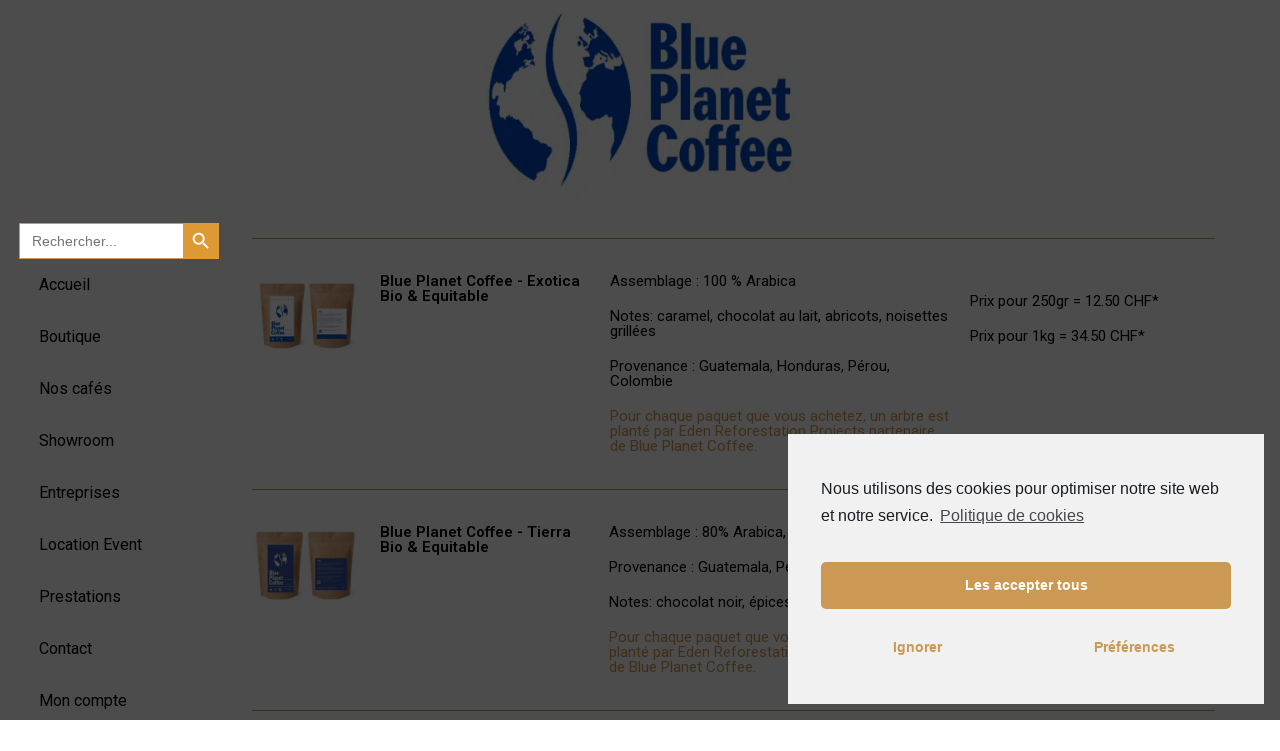

--- FILE ---
content_type: text/html; charset=UTF-8
request_url: https://espacegabert.ch/blue-planet-coffee/
body_size: 138437
content:
<!doctype html>
<html lang="fr-FR">
<head>
	<meta charset="UTF-8">
		<meta name="viewport" content="width=device-width, initial-scale=1">
	<link rel="profile" href="https://gmpg.org/xfn/11">
	<title>Blue Planet Coffee - Espace Services Gabert SA</title>
<link rel="alternate" hreflang="fr" href="https://espacegabert.ch/blue-planet-coffee/" />
<link rel="alternate" hreflang="en" href="https://espacegabert.ch/en/blue-planet-coffee/" />
<link rel="alternate" hreflang="x-default" href="https://espacegabert.ch/blue-planet-coffee/" />

		<!-- All in One SEO 4.1.1.2 -->
		<meta name="description" content="Blue Planet Coffee - Exotica Bio &amp; Equitable Assemblage : 100 % Arabica Notes: caramel, chocolat au lait, abricots, noisettes grillées Provenance : Guatemala, Honduras, Pérou, Colombie Pour chaque paquet que vous achetez, un arbre est planté par Eden Reforestation Projects partenaire de Blue Planet Coffee. Prix pour 250gr = 12.50 CHF* Prix pour 1kg […]"/>
		<meta name="google-site-verification" content="Q-I6l2i2MtqAfMe2Y9UWebetDJdSXgznCYxRrIQ17QE" />
		<link rel="canonical" href="https://espacegabert.ch/blue-planet-coffee/" />

		<!-- Global site tag (gtag.js) - Google Analytics -->
<script type="text/plain" class="cmplz-script" async src="https://www.googletagmanager.com/gtag/js?id=G-WHKFJD6QJ8"></script>
<script>
  window.dataLayer = window.dataLayer || [];
  function gtag(){dataLayer.push(arguments);}
  gtag('js', new Date());

  gtag('config', 'G-WHKFJD6QJ8');
</script>
		<meta name="twitter:card" content="summary" />
		<meta name="twitter:domain" content="espacegabert.ch" />
		<meta name="twitter:title" content="Blue Planet Coffee - Espace Services Gabert SA" />
		<meta name="twitter:description" content="Blue Planet Coffee - Exotica Bio &amp; Equitable Assemblage : 100 % Arabica Notes: caramel, chocolat au lait, abricots, noisettes grillées Provenance : Guatemala, Honduras, Pérou, Colombie Pour chaque paquet que vous achetez, un arbre est planté par Eden Reforestation Projects partenaire de Blue Planet Coffee. Prix pour 250gr = 12.50 CHF* Prix pour 1kg […]" />
		<script type="application/ld+json" class="aioseo-schema">
			{"@context":"https:\/\/schema.org","@graph":[{"@type":"WebSite","@id":"https:\/\/espacegabert.ch\/#website","url":"https:\/\/espacegabert.ch\/","name":"Espace Services Gabert SA","description":"Machine \u00e0 caf\u00e9 Jura \/ Nomad | Gen\u00e8ve | Suisse  | R\u00e9paration - Vente - Location","publisher":{"@id":"https:\/\/espacegabert.ch\/#organization"}},{"@type":"Organization","@id":"https:\/\/espacegabert.ch\/#organization","name":"Espace Services Gabert SA","url":"https:\/\/espacegabert.ch\/","logo":{"@type":"ImageObject","@id":"https:\/\/espacegabert.ch\/#organizationLogo","url":"https:\/\/espacegabert.ch\/wp-content\/uploads\/2020\/11\/Logo-Espace-Services-Gabert.png","width":"487","height":"151"},"image":{"@id":"https:\/\/espacegabert.ch\/#organizationLogo"},"sameAs":["https:\/\/www.facebook.com\/espacegabert.ch","https:\/\/www.instagram.com\/espaceservicesgabertsa\/"],"contactPoint":{"@type":"ContactPoint","telephone":"+41223450730","contactType":"Customer Support"}},{"@type":"BreadcrumbList","@id":"https:\/\/espacegabert.ch\/blue-planet-coffee\/#breadcrumblist","itemListElement":[{"@type":"ListItem","@id":"https:\/\/espacegabert.ch\/#listItem","position":"1","item":{"@id":"https:\/\/espacegabert.ch\/#item","name":"Accueil","description":"Bienvenue chez Espace Services Gabert SA, nous sommes une boutique physique et online de vente de machine \u00e0 caf\u00e9 JURA et un atelier de r\u00e9paration agr\u00e9\u00e9 JURA.","url":"https:\/\/espacegabert.ch\/"},"nextItem":"https:\/\/espacegabert.ch\/blue-planet-coffee\/#listItem"},{"@type":"ListItem","@id":"https:\/\/espacegabert.ch\/blue-planet-coffee\/#listItem","position":"2","item":{"@id":"https:\/\/espacegabert.ch\/blue-planet-coffee\/#item","name":"Blue Planet Coffee","description":"Blue Planet Coffee - Exotica Bio & Equitable Assemblage : 100 % Arabica Notes: caramel, chocolat au lait, abricots, noisettes grill\u00e9es Provenance : Guatemala, Honduras, P\u00e9rou, Colombie Pour chaque paquet que vous achetez, un arbre est plant\u00e9 par Eden Reforestation Projects partenaire de Blue Planet Coffee. Prix pour 250gr = 12.50 CHF* Prix pour 1kg [\u2026]","url":"https:\/\/espacegabert.ch\/blue-planet-coffee\/"},"previousItem":"https:\/\/espacegabert.ch\/#listItem"}]},{"@type":"WebPage","@id":"https:\/\/espacegabert.ch\/blue-planet-coffee\/#webpage","url":"https:\/\/espacegabert.ch\/blue-planet-coffee\/","name":"Blue Planet Coffee - Espace Services Gabert SA","description":"Blue Planet Coffee - Exotica Bio & Equitable Assemblage : 100 % Arabica Notes: caramel, chocolat au lait, abricots, noisettes grill\u00e9es Provenance : Guatemala, Honduras, P\u00e9rou, Colombie Pour chaque paquet que vous achetez, un arbre est plant\u00e9 par Eden Reforestation Projects partenaire de Blue Planet Coffee. Prix pour 250gr = 12.50 CHF* Prix pour 1kg [\u2026]","inLanguage":"fr-FR","isPartOf":{"@id":"https:\/\/espacegabert.ch\/#website"},"breadcrumb":{"@id":"https:\/\/espacegabert.ch\/blue-planet-coffee\/#breadcrumblist"},"datePublished":"2022-10-14T14:28:53+02:00","dateModified":"2025-07-04T10:06:00+02:00"}]}
		</script>
		<!-- All in One SEO -->

<link rel='dns-prefetch' href='//maps.googleapis.com' />
<link rel='dns-prefetch' href='//fonts.googleapis.com' />
<link rel='dns-prefetch' href='//s.w.org' />
<link rel="alternate" type="application/rss+xml" title="Espace Services Gabert SA &raquo; Flux" href="https://espacegabert.ch/feed/" />
<link rel="alternate" type="application/rss+xml" title="Espace Services Gabert SA &raquo; Flux des commentaires" href="https://espacegabert.ch/comments/feed/" />
		<script type="text/javascript">
			window._wpemojiSettings = {"baseUrl":"https:\/\/s.w.org\/images\/core\/emoji\/13.0.1\/72x72\/","ext":".png","svgUrl":"https:\/\/s.w.org\/images\/core\/emoji\/13.0.1\/svg\/","svgExt":".svg","source":{"concatemoji":"https:\/\/espacegabert.ch\/wp-includes\/js\/wp-emoji-release.min.js?ver=5.7.14"}};
			!function(e,a,t){var n,r,o,i=a.createElement("canvas"),p=i.getContext&&i.getContext("2d");function s(e,t){var a=String.fromCharCode;p.clearRect(0,0,i.width,i.height),p.fillText(a.apply(this,e),0,0);e=i.toDataURL();return p.clearRect(0,0,i.width,i.height),p.fillText(a.apply(this,t),0,0),e===i.toDataURL()}function c(e){var t=a.createElement("script");t.src=e,t.defer=t.type="text/javascript",a.getElementsByTagName("head")[0].appendChild(t)}for(o=Array("flag","emoji"),t.supports={everything:!0,everythingExceptFlag:!0},r=0;r<o.length;r++)t.supports[o[r]]=function(e){if(!p||!p.fillText)return!1;switch(p.textBaseline="top",p.font="600 32px Arial",e){case"flag":return s([127987,65039,8205,9895,65039],[127987,65039,8203,9895,65039])?!1:!s([55356,56826,55356,56819],[55356,56826,8203,55356,56819])&&!s([55356,57332,56128,56423,56128,56418,56128,56421,56128,56430,56128,56423,56128,56447],[55356,57332,8203,56128,56423,8203,56128,56418,8203,56128,56421,8203,56128,56430,8203,56128,56423,8203,56128,56447]);case"emoji":return!s([55357,56424,8205,55356,57212],[55357,56424,8203,55356,57212])}return!1}(o[r]),t.supports.everything=t.supports.everything&&t.supports[o[r]],"flag"!==o[r]&&(t.supports.everythingExceptFlag=t.supports.everythingExceptFlag&&t.supports[o[r]]);t.supports.everythingExceptFlag=t.supports.everythingExceptFlag&&!t.supports.flag,t.DOMReady=!1,t.readyCallback=function(){t.DOMReady=!0},t.supports.everything||(n=function(){t.readyCallback()},a.addEventListener?(a.addEventListener("DOMContentLoaded",n,!1),e.addEventListener("load",n,!1)):(e.attachEvent("onload",n),a.attachEvent("onreadystatechange",function(){"complete"===a.readyState&&t.readyCallback()})),(n=t.source||{}).concatemoji?c(n.concatemoji):n.wpemoji&&n.twemoji&&(c(n.twemoji),c(n.wpemoji)))}(window,document,window._wpemojiSettings);
		</script>
		<style type="text/css">
img.wp-smiley,
img.emoji {
	display: inline !important;
	border: none !important;
	box-shadow: none !important;
	height: 1em !important;
	width: 1em !important;
	margin: 0 .07em !important;
	vertical-align: -0.1em !important;
	background: none !important;
	padding: 0 !important;
}
</style>
	<link rel='stylesheet' id='wp-block-library-css'  href='https://espacegabert.ch/wp-includes/css/dist/block-library/style.min.css?ver=5.7.14' type='text/css' media='all' />
<link rel='stylesheet' id='wc-block-vendors-style-css'  href='https://espacegabert.ch/wp-content/plugins/woocommerce/packages/woocommerce-blocks/build/vendors-style.css?ver=4.9.1' type='text/css' media='all' />
<link rel='stylesheet' id='wc-block-style-css'  href='https://espacegabert.ch/wp-content/plugins/woocommerce/packages/woocommerce-blocks/build/style.css?ver=4.9.1' type='text/css' media='all' />
<link rel='stylesheet' id='contact-form-7-css'  href='https://espacegabert.ch/wp-content/plugins/contact-form-7/includes/css/styles.css?ver=5.4.1' type='text/css' media='all' />
<link rel='stylesheet' id='maintenance-mode-for-woocommerce-css'  href='https://espacegabert.ch/wp-content/plugins/maintenance-mode-for-woocommerce/public/css/nf-maintenance-public.css?ver=1.0.13' type='text/css' media='all' />
<link rel='stylesheet' id='woocommerce-layout-css'  href='https://espacegabert.ch/wp-content/plugins/woocommerce/assets/css/woocommerce-layout.css?ver=5.3.3' type='text/css' media='all' />
<link rel='stylesheet' id='woocommerce-smallscreen-css'  href='https://espacegabert.ch/wp-content/plugins/woocommerce/assets/css/woocommerce-smallscreen.css?ver=5.3.3' type='text/css' media='only screen and (max-width: 768px)' />
<link rel='stylesheet' id='woocommerce-general-css'  href='https://espacegabert.ch/wp-content/plugins/woocommerce/assets/css/woocommerce.css?ver=5.3.3' type='text/css' media='all' />
<style id='woocommerce-inline-inline-css' type='text/css'>
.woocommerce form .form-row .required { visibility: visible; }
</style>
<link rel='stylesheet' id='wp-downloadmanager-css'  href='https://espacegabert.ch/wp-content/plugins/wp-downloadmanager/download-css.css?ver=1.68.5' type='text/css' media='all' />
<link rel='stylesheet' id='wpkit-elementor-vendors-css'  href='https://espacegabert.ch/wp-content/plugins/wpkit-elementor/build/css/wpkit-elementor-vendors.css' type='text/css' media='all' />
<link rel='stylesheet' id='wpkit-elementor-style-css'  href='https://espacegabert.ch/wp-content/plugins/wpkit-elementor/build/css/wpkit-elementor.css' type='text/css' media='all' />
<link rel='stylesheet' id='wpml-legacy-horizontal-list-0-css'  href='//espacegabert.ch/wp-content/plugins/sitepress-multilingual-cms/templates/language-switchers/legacy-list-horizontal/style.min.css?ver=1' type='text/css' media='all' />
<link rel='stylesheet' id='wpml-menu-item-0-css'  href='//espacegabert.ch/wp-content/plugins/sitepress-multilingual-cms/templates/language-switchers/menu-item/style.min.css?ver=1' type='text/css' media='all' />
<link rel='stylesheet' id='ivory-search-styles-css'  href='https://espacegabert.ch/wp-content/plugins/add-search-to-menu/public/css/ivory-search.min.css?ver=4.6.4' type='text/css' media='all' />
<link rel='stylesheet' id='ywctm-button-label-css'  href='https://espacegabert.ch/wp-content/plugins/yith-woocommerce-catalog-mode-premium/assets/css/button-label.min.css?ver=2.0.10' type='text/css' media='all' />
<style id='ywctm-button-label-inline-css' type='text/css'>
.ywctm-button-8853 .ywctm-custom-button {color:#0f0f0f;background-color:#ffffff;border-style: solid;border-color:#0f0f0f;border-width:1px;border-radius:5px;padding-top:4px;padding-bottom:5px;padding-left:5px;padding-right:5px;width:150px;}.ywctm-button-8853 .ywctm-custom-button:hover {color:#cc9955;background-color:#ffffff;border-color:#cc9955;}.ywctm-button-8853 .ywctm-custom-button .ywctm-icon-form, .ywctm-button-8853 .ywctm-custom-button .custom-icon {font-size:15px;color:#0f0f0f;align-self:center;}.ywctm-button-8853 .ywctm-custom-button:hover .ywctm-icon-form {color:#cc9955;}
</style>
<link rel='stylesheet' id='font-awesome-css'  href='https://espacegabert.ch/wp-content/plugins/elementor/assets/lib/font-awesome/css/font-awesome.min.css?ver=4.7.0' type='text/css' media='all' />
<style id='font-awesome-inline-css' type='text/css'>
[data-font="FontAwesome"]:before {font-family: 'FontAwesome' !important;content: attr(data-icon) !important;speak: none !important;font-weight: normal !important;font-variant: normal !important;text-transform: none !important;line-height: 1 !important;font-style: normal !important;-webkit-font-smoothing: antialiased !important;-moz-osx-font-smoothing: grayscale !important;}
</style>
<link rel='stylesheet' id='hello-elementor-css'  href='https://espacegabert.ch/wp-content/themes/hello-elementor/style.min.css?ver=2.5.0' type='text/css' media='all' />
<link rel='stylesheet' id='hello-elementor-theme-style-css'  href='https://espacegabert.ch/wp-content/themes/hello-elementor/theme.min.css?ver=2.5.0' type='text/css' media='all' />
<link rel='stylesheet' id='jet-woo-product-gallery-css'  href='https://espacegabert.ch/wp-content/plugins/jet-woo-product-gallery/assets/css/jet-woo-product-gallery.css?ver=1.1.8' type='text/css' media='all' />
<link rel='stylesheet' id='elementor-icons-css'  href='https://espacegabert.ch/wp-content/plugins/elementor/assets/lib/eicons/css/elementor-icons.min.css?ver=5.11.0' type='text/css' media='all' />
<link rel='stylesheet' id='elementor-animations-css'  href='https://espacegabert.ch/wp-content/plugins/elementor/assets/lib/animations/animations.min.css?ver=3.2.4' type='text/css' media='all' />
<link rel='stylesheet' id='elementor-frontend-legacy-css'  href='https://espacegabert.ch/wp-content/plugins/elementor/assets/css/frontend-legacy.min.css?ver=3.2.4' type='text/css' media='all' />
<link rel='stylesheet' id='elementor-frontend-css'  href='https://espacegabert.ch/wp-content/plugins/elementor/assets/css/frontend.min.css?ver=3.2.4' type='text/css' media='all' />
<style id='elementor-frontend-inline-css' type='text/css'>
@font-face{font-family:eicons;src:url(https://espacegabert.ch/wp-content/plugins/elementor/assets/lib/eicons/fonts/eicons.eot?5.10.0);src:url(https://espacegabert.ch/wp-content/plugins/elementor/assets/lib/eicons/fonts/eicons.eot?5.10.0#iefix) format("embedded-opentype"),url(https://espacegabert.ch/wp-content/plugins/elementor/assets/lib/eicons/fonts/eicons.woff2?5.10.0) format("woff2"),url(https://espacegabert.ch/wp-content/plugins/elementor/assets/lib/eicons/fonts/eicons.woff?5.10.0) format("woff"),url(https://espacegabert.ch/wp-content/plugins/elementor/assets/lib/eicons/fonts/eicons.ttf?5.10.0) format("truetype"),url(https://espacegabert.ch/wp-content/plugins/elementor/assets/lib/eicons/fonts/eicons.svg?5.10.0#eicon) format("svg");font-weight:400;font-style:normal}
</style>
<link rel='stylesheet' id='elementor-post-494-css'  href='https://espacegabert.ch/wp-content/uploads/elementor/css/post-494.css?ver=1721823676' type='text/css' media='all' />
<link rel='stylesheet' id='powerpack-frontend-css'  href='https://espacegabert.ch/wp-content/plugins/powerpack-elements/assets/css/min/frontend.min.css?ver=2.2.7' type='text/css' media='all' />
<link rel='stylesheet' id='elementor-pro-css'  href='https://espacegabert.ch/wp-content/plugins/elementor-pro/assets/css/frontend.min.css?ver=3.2.2' type='text/css' media='all' />
<link rel='stylesheet' id='font-awesome-5-all-css'  href='https://espacegabert.ch/wp-content/plugins/elementor/assets/lib/font-awesome/css/all.min.css?ver=3.2.4' type='text/css' media='all' />
<link rel='stylesheet' id='font-awesome-4-shim-css'  href='https://espacegabert.ch/wp-content/plugins/elementor/assets/lib/font-awesome/css/v4-shims.min.css?ver=3.2.4' type='text/css' media='all' />
<link rel='stylesheet' id='elementor-post-15320-css'  href='https://espacegabert.ch/wp-content/uploads/elementor/css/post-15320.css?ver=1751627028' type='text/css' media='all' />
<link rel='stylesheet' id='elementor-post-7173-css'  href='https://espacegabert.ch/wp-content/uploads/elementor/css/post-7173.css?ver=1721823680' type='text/css' media='all' />
<link rel='stylesheet' id='elementor-post-7643-css'  href='https://espacegabert.ch/wp-content/uploads/elementor/css/post-7643.css?ver=1721823680' type='text/css' media='all' />
<link rel='stylesheet' id='wpmenucart-icons-css'  href='https://espacegabert.ch/wp-content/plugins/wp-menu-cart-pro/assets/css/wpmenucart-icons-pro.css?ver=3.6.1' type='text/css' media='all' />
<link rel='stylesheet' id='wpmenucart-font-css'  href='https://espacegabert.ch/wp-content/plugins/wp-menu-cart-pro/assets/css/wpmenucart-font.css?ver=3.6.1' type='text/css' media='all' />
<link rel='stylesheet' id='wpmenucart-css'  href='https://espacegabert.ch/wp-content/plugins/wp-menu-cart-pro/assets/css/wpmenucart-main.css?ver=3.6.1' type='text/css' media='all' />
<link rel='stylesheet' id='dashicons-css'  href='https://espacegabert.ch/wp-includes/css/dashicons.min.css?ver=5.7.14' type='text/css' media='all' />
<style id='dashicons-inline-css' type='text/css'>
[data-font="Dashicons"]:before {font-family: 'Dashicons' !important;content: attr(data-icon) !important;speak: none !important;font-weight: normal !important;font-variant: normal !important;text-transform: none !important;line-height: 1 !important;font-style: normal !important;-webkit-font-smoothing: antialiased !important;-moz-osx-font-smoothing: grayscale !important;}
</style>
<link rel='stylesheet' id='tw-font-css'  href='//fonts.googleapis.com/css?family=Bitter%7CHind%7CPlayfair+Display%3A400%2C400i%2C700%2C700i%2C900%2C900i%7COpen+Sans%3A400%2C500%2C600%2C700%2C900%7CLato%3A300%2C400%2C700%2C900%7CMontserrat%7CDroid+Sans%7CRoboto%7CLora%3A400%2C400i%2C700%2C700i%7CRoboto+Slab%7CRubik%7CMerriweather%3A300%2C400%2C700%2C900%7CPoppins%7CRopa+Sans%7CPlayfair+Display%7CRubik%7CSource+Sans+Pro%7CRoboto+Condensed%7CRoboto+Slab%3A300%2C400%2C700%7CAmatic+SC%3A400%2C700%7CQuicksand%7COswald%7CQuicksand%3A400%2C500%2C700&#038;ver=5.7.14' type='text/css' media='all' />
<link rel='stylesheet' id='scroll-style-css'  href='https://espacegabert.ch/wp-content/plugins/tabwoo/css/jquery.mCustomScrollbar.css?ver=1.0.9' type='text/css' media='all' />
<link rel='stylesheet' id='fontawesome1-style-css'  href='https://espacegabert.ch/wp-content/plugins/tabwoo/css/fontawesome.css?ver=1.0.9' type='text/css' media='all' />
<link rel='stylesheet' id='fontawesome-css'  href='https://espacegabert.ch/wp-content/plugins/tabwoo/css/font-awesome.min.css?ver=1.0.9' type='text/css' media='all' />
<link rel='stylesheet' id='linear-style-css'  href='https://espacegabert.ch/wp-content/plugins/tabwoo/css/linear-style.css?ver=1.0.9' type='text/css' media='all' />
<link rel='stylesheet' id='elegant-icons-css'  href='https://espacegabert.ch/wp-content/plugins/tabwoo/css/elegant-icons.css?ver=1.0.9' type='text/css' media='all' />
<link rel='stylesheet' id='fa-brands-style-css'  href='https://espacegabert.ch/wp-content/plugins/tabwoo/css/fa-brands.css?ver=1.0.9' type='text/css' media='all' />
<link rel='stylesheet' id='fa-regular-style-css'  href='https://espacegabert.ch/wp-content/plugins/tabwoo/css/fa-regular.css?ver=1.0.9' type='text/css' media='all' />
<link rel='stylesheet' id='fa-solid-style-css'  href='https://espacegabert.ch/wp-content/plugins/tabwoo/css/fa-solid.css?ver=1.0.9' type='text/css' media='all' />
<link rel='stylesheet' id='tw-frontend-style-css'  href='https://espacegabert.ch/wp-content/plugins/tabwoo/css/tw-frontend.css?ver=1' type='text/css' media='all' />
<link rel='stylesheet' id='TW-dynamic-css-css'  href='https://espacegabert.ch/wp-content/plugins/tabwoo/css/dynamic_css//tw-custom-style.css?timestamp=1768683938&#038;ver=5.7.14' type='text/css' media='all' />
<link rel='stylesheet' id='cmplz-cookie-css'  href='https://espacegabert.ch/wp-content/plugins/complianz-gdpr/assets/css/cookieconsent.min.css?ver=5.0.3' type='text/css' media='all' />
<link rel='stylesheet' id='google-fonts-1-css'  href='https://fonts.googleapis.com/css?family=Roboto%3A100%2C100italic%2C200%2C200italic%2C300%2C300italic%2C400%2C400italic%2C500%2C500italic%2C600%2C600italic%2C700%2C700italic%2C800%2C800italic%2C900%2C900italic&#038;display=auto&#038;ver=5.7.14' type='text/css' media='all' />
<link rel='stylesheet' id='elementor-icons-shared-0-css'  href='https://espacegabert.ch/wp-content/plugins/elementor/assets/lib/font-awesome/css/fontawesome.min.css?ver=5.15.1' type='text/css' media='all' />
<link rel='stylesheet' id='elementor-icons-fa-solid-css'  href='https://espacegabert.ch/wp-content/plugins/elementor/assets/lib/font-awesome/css/solid.min.css?ver=5.15.1' type='text/css' media='all' />
<link rel='stylesheet' id='elementor-icons-fa-brands-css'  href='https://espacegabert.ch/wp-content/plugins/elementor/assets/lib/font-awesome/css/brands.min.css?ver=5.15.1' type='text/css' media='all' />
<script type="text/template" id="tmpl-variation-template">
	<div class="woocommerce-variation-description">{{{ data.variation.variation_description }}}</div>
	<div class="woocommerce-variation-price">{{{ data.variation.price_html }}}</div>
	<div class="woocommerce-variation-availability">{{{ data.variation.availability_html }}}</div>
</script>
<script type="text/template" id="tmpl-unavailable-variation-template">
	<p>Désolé, ce produit n&rsquo;est pas disponible. Veuillez choisir une combinaison différente.</p>
</script>
<script type='text/javascript' src='https://espacegabert.ch/wp-content/plugins/google-analytics-for-wordpress/assets/js/frontend-gtag.min.js?ver=9.11.0' id='monsterinsights-frontend-script-js'></script>
<script data-cfasync="false" data-wpfc-render="false" type="text/javascript" class="cmplz-stats cmplz-native" id='monsterinsights-frontend-script-js-extra'>/* <![CDATA[ */
var monsterinsights_frontend = {"js_events_tracking":"true","download_extensions":"doc,pdf,ppt,zip,xls,docx,pptx,xlsx","inbound_paths":"[{\"path\":\"\\\/go\\\/\",\"label\":\"affiliate\"},{\"path\":\"\\\/recommend\\\/\",\"label\":\"affiliate\"}]","home_url":"https:\/\/espacegabert.ch","hash_tracking":"false","v4_id":"G-GCWN295B0H"};/* ]]> */
</script>
<script type='text/javascript' id='jquery-core-js-extra'>
/* <![CDATA[ */
var pp = {"ajax_url":"https:\/\/espacegabert.ch\/wp-admin\/admin-ajax.php"};
/* ]]> */
</script>
<script type='text/javascript' src='https://espacegabert.ch/wp-includes/js/jquery/jquery.min.js?ver=3.5.1' id='jquery-core-js'></script>
<script type='text/javascript' src='https://espacegabert.ch/wp-includes/js/jquery/jquery-migrate.min.js?ver=3.3.2' id='jquery-migrate-js'></script>
<script type='text/javascript' id='jquery-js-after'>
		
			jQuery(document).ready(function ($) {
				$(document).on("cmplzRunAfterAllScripts", cmplz_elementor_fire_initOnReadyComponents);
				function cmplz_elementor_fire_initOnReadyComponents() {
					var blockedContentContainers = [];
					$('[data-cmplz-elementor-settings]').each(function (i, obj) {
						if ( $(this).hasClass('cmplz-activated') ) return;
						$(this).addClass('cmplz-activated' );
						$(this).data('settings', $(this).data('cmplz-elementor-settings'));

						var blockedContentContainer = $(this);
						blockedContentContainer.animate({"background-image": "url('')"}, 400, function () {
							//remove the added classes
							var cssIndex = blockedContentContainer.data('placeholderClassIndex');
							blockedContentContainer.removeClass('cmplz-blocked-content-container');
							blockedContentContainer.removeClass('cmplz-placeholder-' + cssIndex);
						});
						blockedContentContainers.push(blockedContentContainer);
					});

					for (var key in blockedContentContainers) {
						console.log(blockedContentContainers[key]);
						if (blockedContentContainers.hasOwnProperty(key) && blockedContentContainers[key] !== undefined ) {
							elementorFrontend.elementsHandler.runReadyTrigger( blockedContentContainers[key] );
						}
					}
				}
			})
		
		
</script>
<script type='text/javascript' src='https://espacegabert.ch/wp-content/plugins/woocommerce/assets/js/jquery-blockui/jquery.blockUI.min.js?ver=2.70' id='jquery-blockui-js'></script>
<script type='text/javascript' src='https://espacegabert.ch/wp-content/plugins/yith-woocommerce-catalog-mode-premium/assets/js/button-label-frontend.min.js?ver=2.0.10' id='ywctm-button-label-js'></script>
<script type='text/javascript' src='https://espacegabert.ch/wp-content/plugins/elementor/assets/lib/font-awesome/js/v4-shims.min.js?ver=3.2.4' id='font-awesome-4-shim-js'></script>
<script type='text/javascript' id='wpmenucart-ajax-assist-js-extra'>
/* <![CDATA[ */
var wpmenucart_ajax_assist = {"shop_plugin":"WooCommerce","always_display":"1"};
/* ]]> */
</script>
<script type='text/javascript' src='https://espacegabert.ch/wp-content/plugins/wp-menu-cart-pro/assets/js/wpmenucart-ajax-assist.js?ver=3.6.1' id='wpmenucart-ajax-assist-js'></script>
<script type='text/javascript' src='https://espacegabert.ch/wp-includes/js/underscore.min.js?ver=1.8.3' id='underscore-js'></script>
<script type='text/javascript' id='wp-util-js-extra'>
/* <![CDATA[ */
var _wpUtilSettings = {"ajax":{"url":"\/wp-admin\/admin-ajax.php"}};
/* ]]> */
</script>
<script type='text/javascript' src='https://espacegabert.ch/wp-includes/js/wp-util.min.js?ver=5.7.14' id='wp-util-js'></script>
<script type='text/javascript' id='wc-add-to-cart-variation-js-extra'>
/* <![CDATA[ */
var wc_add_to_cart_variation_params = {"wc_ajax_url":"\/?wc-ajax=%%endpoint%%","i18n_no_matching_variations_text":"D\u00e9sol\u00e9, aucun produit ne r\u00e9pond \u00e0 vos crit\u00e8res. Veuillez choisir une combinaison diff\u00e9rente.","i18n_make_a_selection_text":"Veuillez s\u00e9lectionner des options du produit avant de l\u2019ajouter \u00e0 votre panier.","i18n_unavailable_text":"D\u00e9sol\u00e9, ce produit n\u2019est pas disponible. Veuillez choisir une combinaison diff\u00e9rente."};
/* ]]> */
</script>
<script type='text/javascript' src='https://espacegabert.ch/wp-content/plugins/woocommerce/assets/js/frontend/add-to-cart-variation.min.js?ver=5.3.3' id='wc-add-to-cart-variation-js'></script>
<script type='text/javascript' src='https://maps.googleapis.com/maps/api/js?key&#038;ver=5.7.14' id='tw_google_map-js'></script>
<script type='text/javascript' src='https://espacegabert.ch/wp-content/plugins/tabwoo/js/jquery.mCustomScrollbar.js?ver=1.0.9' id='scroll-script-js'></script>
<script type='text/javascript' id='tw-frontend-script-js-extra'>
/* <![CDATA[ */
var tw_frontend_js_params = {"ajax_url":"https:\/\/espacegabert.ch\/wp-admin\/admin-ajax.php","ajax_nonce":"76b15ba1a8"};
/* ]]> */
</script>
<script type='text/javascript' src='https://espacegabert.ch/wp-content/plugins/tabwoo/js/tw-frontend.js?ver=1.0.9' id='tw-frontend-script-js'></script>
<link rel="https://api.w.org/" href="https://espacegabert.ch/wp-json/" /><link rel="alternate" type="application/json" href="https://espacegabert.ch/wp-json/wp/v2/pages/15320" /><link rel="EditURI" type="application/rsd+xml" title="RSD" href="https://espacegabert.ch/xmlrpc.php?rsd" />
<link rel="wlwmanifest" type="application/wlwmanifest+xml" href="https://espacegabert.ch/wp-includes/wlwmanifest.xml" /> 
<meta name="generator" content="WordPress 5.7.14" />
<meta name="generator" content="WooCommerce 5.3.3" />
<link rel='shortlink' href='https://espacegabert.ch/?p=15320' />
<link rel="alternate" type="application/json+oembed" href="https://espacegabert.ch/wp-json/oembed/1.0/embed?url=https%3A%2F%2Fespacegabert.ch%2Fblue-planet-coffee%2F" />
<link rel="alternate" type="text/xml+oembed" href="https://espacegabert.ch/wp-json/oembed/1.0/embed?url=https%3A%2F%2Fespacegabert.ch%2Fblue-planet-coffee%2F&#038;format=xml" />
<meta name="generator" content="WPML ver:4.5.11 stt:1,4;" />
<style>.woocommerce div.product .in_stock_color { color: #77a464 }ul.products .in_stock_color { color: #77a464 }.woocommerce-table__product-name .in_stock_color { color: #77a464 }.woocommerce div.product .only_s_left_in_stock_color { color: #77a464 }ul.products .only_s_left_in_stock_color { color: #77a464 }.woocommerce-table__product-name .only_s_left_in_stock_color { color: #77a464 }.woocommerce div.product .s_in_stock_color { color: #77a464 }ul.products .s_in_stock_color { color: #77a464 }.woocommerce-table__product-name .s_in_stock_color { color: #77a464 }.woocommerce div.product .available_on_backorder_color { color: #dd9933 }ul.products .available_on_backorder_color { color: #dd9933 }.woocommerce-table__product-name .available_on_backorder_color { color: #dd9933 }.woocommerce div.product .can_be_backordered_color { color: #77a464 }ul.products .can_be_backordered_color { color: #77a464 }.woocommerce-table__product-name .can_be_backordered_color { color: #77a464 }.woocommerce div.product .out_of_stock_color { color: #ff0000 }ul.products .out_of_stock_color { color: #ff0000 }.woocommerce-table__product-name .out_of_stock_color { color: #ff0000 }</style><!-- woo-custom-stock-status-color-css -->	<noscript><style>.woocommerce-product-gallery{ opacity: 1 !important; }</style></noscript>
	<link rel="icon" href="https://espacegabert.ch/wp-content/uploads/2021/04/cropped-favicon-2-100x100.png" sizes="32x32" />
<link rel="icon" href="https://espacegabert.ch/wp-content/uploads/2021/04/cropped-favicon-2-300x300.png" sizes="192x192" />
<link rel="apple-touch-icon" href="https://espacegabert.ch/wp-content/uploads/2021/04/cropped-favicon-2-300x300.png" />
<meta name="msapplication-TileImage" content="https://espacegabert.ch/wp-content/uploads/2021/04/cropped-favicon-2-300x300.png" />
		<style type="text/css" id="wp-custom-css">
			/*Mini-Cart Position*/
.elementor-118 .elementor-element.elementor-element-4b11ab9 .pp-woo-mini-cart{
	margin-left:160px;
}
/*Code promo*/
.woocommerce #content table.cart td.actions .input-text, .woocommerce table.cart td.actions .input-text, .woocommerce-page #content table.cart td.actions .input-text, .woocommerce-page table.cart td.actions .input-text {
    width: 130px;
}
/*Point concernant le mode catalogue*/
.ywctm-custom-button-container.ywctm-button-0 {
    display: none;
}
/*Aspect de la recherche menu */
.is-screen-reader-text{
	font-family:"Roboto";
	font-size:18px;
	color :black;
}
/*Voir le panier*/
.elementor-7622 .elementor-element.elementor-element-b80d88b .pp-woocommerce .added_to_cart {
    color: #CC9955;
}
/* Aspect du panier*/
.wpmenucart-icon-shopping-cart-0{
	color: black;
}
.wpmenucart-icon-shopping-cart-0:hover{
	color:#CC9955;
}
.cartcontents{
	color:black;
	font-family:"Roboto";
	font-size:18px;
}
.cartcontents:hover{
	color:#CC9955;
}

/*Ajouter au panier boutique*/
.pp-woo-skin-skin-3 .pp-product-actions{
	display:none;
}
/*Boutons du panier en responsive*/
.elementor-kit-494 button, .elementor-kit-494 input[type="button"], .elementor-kit-494 input[type="submit"], .elementor-kit-494 .elementor-button {
    font-family: "Roboto", Sans-serif;
    background-color: var( --e-global-color-secondary );
    color: #C95;
}


/*TabsWoo*/
#tab-title-reviews{
	display:none !important;
}
.tw-list .tw-inner-wrap {
    display: inline-flex;
}

.woocommerce div.product .tw-main-outer-wrapper.tw-tab-template-template8 .woocommerce-tabs .panel.wc-tab{
	background-color: white !important;
	font-family:"Roboto";
	font-size: 17px;
	line-height: 1.8;
	color: #555;
}
.tabs{
	border:none;
}
.woocommerce div.product .tw-tab-template-template8 .woocommerce-tabs ul.tabs li.active > a::after{
	display:none;
}
.woocommerce .tw-tab-template-template8 .tw-list .tw-inner-wrap .tw-product-content-wrap .tw-button a.button.add_to_cart_button:hover{
	color: #CC9955;
}
.woocommerce .tw-tab-template-template8 .tw-list .tw-inner-wrap .tw-product-content-wrap .tw-button a.tw-button-design:hover {
    color: #CC9955;
}
.woocommerce div.product .tw-main-outer-wrapper.tw-tab-template-template8 .woocommerce-tabs .panel.wc-tab {
	background-color:#f2f2f2;
}
#tab-title-additional_information{
	display:none;
}
/*Cesure titre Accessoire | Produits*/
.tw-list .tw-inner-wrap .tw-product-content-wrap .tw-title{
	font-size:15px;
}
.tw-list .tw-inner-wrap .tw-product-content-wrap .tw-top-wrap a{
	display:none;
}
/*Hover links Tabwoo*/
.elementor-kit-494 a:hover {
    color: #CC9955;
}
.stock.in-stock {font-size: 25px !important; color: #0f834d;}
        .stock.out-of-stock {font-size: 25px !important; color: #e2401c;}

/*Thumbnails gallery product*/
.elementor-7385 .elementor-element.elementor-element-804966c .jet-woo-slick-control-thumbs .slick-list {
    margin-left: -25px !important;
    margin-right: 15px!important;
}
/*Champ "ou" dans ajouter au panier>*/
#wc-stripe-payment-request-button-separator{
	display:none !important;
}
.pp-advanced-menu--main .pp-menu-item:hover{
	color: #CC9955 !important;
}
.elementor-kit-494 a:hover {
    color: grey !important;
}		</style>
		</head>
<body data-cmplz=1 class="page-template page-template-elementor_header_footer page page-id-15320 theme-hello-elementor woocommerce-no-js hello-elementor elementor-default elementor-template-full-width elementor-kit-494 elementor-page elementor-page-15320">

		<div data-elementor-type="header" data-elementor-id="7173" class="elementor elementor-7173 elementor-location-header" data-elementor-settings="[]">
		<div class="elementor-section-wrap">
					<header class="elementor-section elementor-top-section elementor-element elementor-element-733dbcff elementor-section-full_width elementor-section-content-middle elementor-hidden-desktop elementor-section-height-default elementor-section-height-default" data-id="733dbcff" data-element_type="section" data-settings="{&quot;sticky&quot;:&quot;top&quot;,&quot;background_background&quot;:&quot;classic&quot;,&quot;sticky_on&quot;:[&quot;desktop&quot;,&quot;tablet&quot;,&quot;mobile&quot;],&quot;sticky_offset&quot;:0,&quot;sticky_effects_offset&quot;:0}">
						<div class="elementor-container elementor-column-gap-default">
							<div class="elementor-row">
					<div class="elementor-column elementor-col-33 elementor-top-column elementor-element elementor-element-f58549e" data-id="f58549e" data-element_type="column">
			<div class="elementor-column-wrap elementor-element-populated">
							<div class="elementor-widget-wrap">
						<div class="elementor-element elementor-element-dbe4031 elementor-widget elementor-widget-image" data-id="dbe4031" data-element_type="widget" data-widget_type="image.default">
				<div class="elementor-widget-container">
								<div class="elementor-image">
													<a href="https://espacegabert.ch">
							<img width="487" height="151" src="https://espacegabert.ch/wp-content/uploads/2020/11/Logo-Espace-Services-Gabert.png" class="attachment-large size-large" alt="" loading="lazy" srcset="https://espacegabert.ch/wp-content/uploads/2020/11/Logo-Espace-Services-Gabert.png 487w, https://espacegabert.ch/wp-content/uploads/2020/11/Logo-Espace-Services-Gabert-300x93.png 300w" sizes="(max-width: 487px) 100vw, 487px" />								</a>
														</div>
						</div>
				</div>
						</div>
					</div>
		</div>
				<div class="elementor-column elementor-col-33 elementor-top-column elementor-element elementor-element-76414a29" data-id="76414a29" data-element_type="column">
			<div class="elementor-column-wrap elementor-element-populated">
							<div class="elementor-widget-wrap">
						<div class="elementor-element elementor-element-fce8872 elementor-nav-menu--stretch elementor-nav-menu--indicator-classic elementor-nav-menu__text-align-aside elementor-nav-menu--toggle elementor-nav-menu--burger elementor-widget elementor-widget-nav-menu" data-id="fce8872" data-element_type="widget" data-settings="{&quot;layout&quot;:&quot;dropdown&quot;,&quot;full_width&quot;:&quot;stretch&quot;,&quot;toggle&quot;:&quot;burger&quot;}" data-widget_type="nav-menu.default">
				<div class="elementor-widget-container">
			<style type="text/css">				#is-ajax-search-result-7679 .is-ajax-search-post,                        
	            #is-ajax-search-result-7679 .is-show-more-results,
	            #is-ajax-search-details-7679 .mCSB_container > div {
					background-color: #ffffff !important;
				}
            				#is-ajax-search-result-7679 .is-ajax-search-post:hover,
	            #is-ajax-search-result-7679 .is-show-more-results:hover,
	            #is-ajax-search-details-7679 .is-ajax-search-tags-details > div:hover,
	            #is-ajax-search-details-7679 .is-ajax-search-categories-details > div:hover {
					background-color: #ffffff !important;
				}
                                        #is-ajax-search-result-7679 .is-ajax-term-label,
                #is-ajax-search-details-7679 .is-ajax-term-label,
				#is-ajax-search-result-7679,
                #is-ajax-search-details-7679 {
					color: #000000 !important;
				}
                        				#is-ajax-search-result-7679 a,
                #is-ajax-search-details-7679 a:not(.button) {
					color: #cc9955 !important;
				}
                #is-ajax-search-details-7679 .is-ajax-woocommerce-actions a.button {
                	background-color: #cc9955 !important;
                }
                        				#is-ajax-search-result-7679 .is-ajax-search-post,
				#is-ajax-search-details-7679 .is-ajax-search-post-details {
				    border-color: #cc9955 !important;
				}
                #is-ajax-search-result-7679,
                #is-ajax-search-details-7679 {
                    background-color: #cc9955 !important;
                }
						.is-form-id-7679 .is-search-submit:focus,
			.is-form-id-7679 .is-search-submit:hover,
			.is-form-id-7679 .is-search-submit,
            .is-form-id-7679 .is-search-icon {
			color: #ffffff !important;            background-color: #dd9933 !important;            border-color: #dd9933 !important;			}
                        	.is-form-id-7679 .is-search-submit path {
					fill: #ffffff !important;            	}
            			.is-form-style-1.is-form-id-7679 .is-search-input:focus,
			.is-form-style-1.is-form-id-7679 .is-search-input:hover,
			.is-form-style-1.is-form-id-7679 .is-search-input,
			.is-form-style-2.is-form-id-7679 .is-search-input:focus,
			.is-form-style-2.is-form-id-7679 .is-search-input:hover,
			.is-form-style-2.is-form-id-7679 .is-search-input,
			.is-form-style-3.is-form-id-7679 .is-search-input:focus,
			.is-form-style-3.is-form-id-7679 .is-search-input:hover,
			.is-form-style-3.is-form-id-7679 .is-search-input,
			.is-form-id-7679 .is-search-input:focus,
			.is-form-id-7679 .is-search-input:hover,
			.is-form-id-7679 .is-search-input {
                                                                border-color: #cc9955 !important;                                			}
                        </style><style type="text/css">				#is-ajax-search-result-7679 .is-ajax-search-post,                        
	            #is-ajax-search-result-7679 .is-show-more-results,
	            #is-ajax-search-details-7679 .mCSB_container > div {
					background-color: #ffffff !important;
				}
            				#is-ajax-search-result-7679 .is-ajax-search-post:hover,
	            #is-ajax-search-result-7679 .is-show-more-results:hover,
	            #is-ajax-search-details-7679 .is-ajax-search-tags-details > div:hover,
	            #is-ajax-search-details-7679 .is-ajax-search-categories-details > div:hover {
					background-color: #ffffff !important;
				}
                                        #is-ajax-search-result-7679 .is-ajax-term-label,
                #is-ajax-search-details-7679 .is-ajax-term-label,
				#is-ajax-search-result-7679,
                #is-ajax-search-details-7679 {
					color: #000000 !important;
				}
                        				#is-ajax-search-result-7679 a,
                #is-ajax-search-details-7679 a:not(.button) {
					color: #cc9955 !important;
				}
                #is-ajax-search-details-7679 .is-ajax-woocommerce-actions a.button {
                	background-color: #cc9955 !important;
                }
                        				#is-ajax-search-result-7679 .is-ajax-search-post,
				#is-ajax-search-details-7679 .is-ajax-search-post-details {
				    border-color: #cc9955 !important;
				}
                #is-ajax-search-result-7679,
                #is-ajax-search-details-7679 {
                    background-color: #cc9955 !important;
                }
						.is-form-id-7679 .is-search-submit:focus,
			.is-form-id-7679 .is-search-submit:hover,
			.is-form-id-7679 .is-search-submit,
            .is-form-id-7679 .is-search-icon {
			color: #ffffff !important;            background-color: #dd9933 !important;            border-color: #dd9933 !important;			}
                        	.is-form-id-7679 .is-search-submit path {
					fill: #ffffff !important;            	}
            			.is-form-style-1.is-form-id-7679 .is-search-input:focus,
			.is-form-style-1.is-form-id-7679 .is-search-input:hover,
			.is-form-style-1.is-form-id-7679 .is-search-input,
			.is-form-style-2.is-form-id-7679 .is-search-input:focus,
			.is-form-style-2.is-form-id-7679 .is-search-input:hover,
			.is-form-style-2.is-form-id-7679 .is-search-input,
			.is-form-style-3.is-form-id-7679 .is-search-input:focus,
			.is-form-style-3.is-form-id-7679 .is-search-input:hover,
			.is-form-style-3.is-form-id-7679 .is-search-input,
			.is-form-id-7679 .is-search-input:focus,
			.is-form-id-7679 .is-search-input:hover,
			.is-form-id-7679 .is-search-input {
                                                                border-color: #cc9955 !important;                                			}
                        </style>		<div class="elementor-menu-toggle" role="button" tabindex="0" aria-label="Permuter le menu" aria-expanded="false">
			<i class="eicon-menu-bar" aria-hidden="true"></i>
			<span class="elementor-screen-only">Menu</span>
		</div>
			<nav class="elementor-nav-menu--dropdown elementor-nav-menu__container" role="navigation" aria-hidden="true"><ul id="menu-2-fce8872" class="elementor-nav-menu"><li class=" astm-search-menu is-menu default is-first menu-item"><form data-min-no-for-search="20" data-result-box-max-height="400" data-form-id="7679" class="is-search-form is-form-style is-form-style-3 is-form-id-7679 is-ajax-search" action="https://espacegabert.ch/" method="get" role="search" ><label for="is-search-input-7679"><span class="is-screen-reader-text">Search for:</span><input  type="search" id="is-search-input-7679" name="s" value="" class="is-search-input" placeholder="Rechercher..." autocomplete="off" /><span class="is-loader-image" style="display: none;background-image:url(https://espacegabert.ch/wp-content/plugins/add-search-to-menu/public/images/spinner.gif);" ></span></label><button type="submit" class="is-search-submit"><span class="is-screen-reader-text">Search Button</span><span class="is-search-icon"><svg focusable="false" aria-label="Search" xmlns="http://www.w3.org/2000/svg" viewBox="0 0 24 24" width="24px"><path d="M15.5 14h-.79l-.28-.27C15.41 12.59 16 11.11 16 9.5 16 5.91 13.09 3 9.5 3S3 5.91 3 9.5 5.91 16 9.5 16c1.61 0 3.09-.59 4.23-1.57l.27.28v.79l5 4.99L20.49 19l-4.99-5zm-6 0C7.01 14 5 11.99 5 9.5S7.01 5 9.5 5 14 7.01 14 9.5 11.99 14 9.5 14z"></path></svg></span></button><input type="hidden" name="post_type" value="product" /></form><div class="search-close"></div></li><li class="menu-item menu-item-type-post_type menu-item-object-page menu-item-home menu-item-8296"><a href="https://espacegabert.ch/" class="elementor-item">Accueil</a></li>
<li class="menu-item menu-item-type-custom menu-item-object-custom menu-item-has-children menu-item-8604"><a href="https://espacegabert.ch/shop" class="elementor-item">Boutique</a>
<ul class="sub-menu elementor-nav-menu--dropdown">
	<li class="menu-item menu-item-type-post_type menu-item-object-page menu-item-10329"><a href="https://espacegabert.ch/jura-le-monde-du-cafe/" class="elementor-sub-item">JURA Monde du café</a></li>
	<li class="menu-item menu-item-type-post_type menu-item-object-page menu-item-11941"><a href="https://espacegabert.ch/jura-home/" class="elementor-sub-item">JURA Home</a></li>
	<li class="menu-item menu-item-type-post_type menu-item-object-page menu-item-11958"><a href="https://espacegabert.ch/jura-professionnel/" class="elementor-sub-item">JURA Professionnel</a></li>
	<li class="menu-item menu-item-type-post_type menu-item-object-product menu-item-10686"><a href="https://espacegabert.ch/produit/nomad/" class="elementor-sub-item">Nomad ™</a></li>
	<li class="menu-item menu-item-type-taxonomy menu-item-object-product_cat menu-item-14412"><a href="https://espacegabert.ch/categorie-produit/consommables/" class="elementor-sub-item">Consommables</a></li>
	<li class="menu-item menu-item-type-taxonomy menu-item-object-product_cat menu-item-14822"><a href="https://espacegabert.ch/categorie-produit/nos-cafes/" class="elementor-sub-item">Nos cafés</a></li>
	<li class="menu-item menu-item-type-custom menu-item-object-custom menu-item-8118"><a href="https://espacegabert.ch/promotions/" class="elementor-sub-item">Promotions</a></li>
</ul>
</li>
<li class="menu-item menu-item-type-custom menu-item-object-custom current-menu-ancestor current-menu-parent menu-item-has-children menu-item-14854"><a href="#" class="elementor-item elementor-item-anchor">Nos Cafés</a>
<ul class="sub-menu elementor-nav-menu--dropdown">
	<li class="menu-item menu-item-type-post_type menu-item-object-page current-menu-item page_item page-item-15320 current_page_item menu-item-17009"><a href="https://espacegabert.ch/blue-planet-coffee/" aria-current="page" class="elementor-sub-item elementor-item-active">Blue Planet Coffee</a></li>
	<li class="menu-item menu-item-type-post_type menu-item-object-page menu-item-17010"><a href="https://espacegabert.ch/broasters/" class="elementor-sub-item">Broasters</a></li>
	<li class="menu-item menu-item-type-post_type menu-item-object-page menu-item-8101"><a href="https://espacegabert.ch/cafe-moccador/" class="elementor-sub-item">Café Moccador</a></li>
	<li class="menu-item menu-item-type-post_type menu-item-object-page menu-item-14855"><a href="https://espacegabert.ch/carasso-cafes/" class="elementor-sub-item">Carasso Cafés</a></li>
</ul>
</li>
<li class="menu-item menu-item-type-post_type menu-item-object-page menu-item-12351"><a href="https://espacegabert.ch/showroom/" class="elementor-item">Showroom</a></li>
<li class="menu-item menu-item-type-post_type menu-item-object-page menu-item-8103"><a href="https://espacegabert.ch/entreprises/" class="elementor-item">Entreprises</a></li>
<li class="menu-item menu-item-type-post_type menu-item-object-page menu-item-12014"><a href="https://espacegabert.ch/location-event/" class="elementor-item">Location Event</a></li>
<li class="menu-item menu-item-type-custom menu-item-object-custom menu-item-has-children menu-item-8110"><a href="#" class="elementor-item elementor-item-anchor">Prestations</a>
<ul class="sub-menu elementor-nav-menu--dropdown">
	<li class="menu-item menu-item-type-post_type menu-item-object-page menu-item-8109"><a href="https://espacegabert.ch/nos-services/" class="elementor-sub-item">Nos services</a></li>
	<li class="menu-item menu-item-type-post_type menu-item-object-page menu-item-8108"><a href="https://espacegabert.ch/modes-demploi/" class="elementor-sub-item">Modes d’emploi</a></li>
	<li class="menu-item menu-item-type-post_type menu-item-object-page menu-item-14229"><a href="https://espacegabert.ch/jura-joe/" class="elementor-sub-item">JURA J.O.E.</a></li>
	<li class="menu-item menu-item-type-post_type menu-item-object-page menu-item-14183"><a href="https://espacegabert.ch/jura-wifi/" class="elementor-sub-item">JURA WiFi</a></li>
</ul>
</li>
<li class="menu-item menu-item-type-post_type menu-item-object-page menu-item-has-children menu-item-8102"><a href="https://espacegabert.ch/contact/" class="elementor-item">Contact</a>
<ul class="sub-menu elementor-nav-menu--dropdown">
	<li class="menu-item menu-item-type-post_type menu-item-object-page menu-item-8295"><a href="https://espacegabert.ch/mon-compte/" class="elementor-sub-item">Mon compte</a></li>
</ul>
</li>
<li class="menu-item wpml-ls-slot-264 wpml-ls-item wpml-ls-item-fr wpml-ls-current-language wpml-ls-menu-item wpml-ls-first-item menu-item-type-wpml_ls_menu_item menu-item-object-wpml_ls_menu_item menu-item-has-children menu-item-wpml-ls-264-fr"><a title="Français" href="https://espacegabert.ch/blue-planet-coffee/" class="elementor-item"><img
            class="wpml-ls-flag"
            src="https://espacegabert.ch/wp-content/plugins/sitepress-multilingual-cms/res/flags/fr.png"
            alt=""
            
            
    /><span class="wpml-ls-native" lang="fr">Français</span></a>
<ul class="sub-menu elementor-nav-menu--dropdown">
	<li class="menu-item wpml-ls-slot-264 wpml-ls-item wpml-ls-item-en wpml-ls-menu-item wpml-ls-last-item menu-item-type-wpml_ls_menu_item menu-item-object-wpml_ls_menu_item menu-item-wpml-ls-264-en"><a title="English" href="https://espacegabert.ch/en/blue-planet-coffee/" class="elementor-sub-item"><img
            class="wpml-ls-flag"
            src="https://espacegabert.ch/wp-content/plugins/sitepress-multilingual-cms/res/flags/en.png"
            alt=""
            
            
    /><span class="wpml-ls-native" lang="en">English</span></a></li>
</ul>
</li>
<li class="menu-item wpmenucart wpmenucartli wpmenucart-display-standard menu-item empty" style="">
	
	
	<a class="wpmenucart-contents empty-wpmenucart-visible" href="https://espacegabert.ch/shop/" title="Commencez vos achats">
		<i class="wpmenucart-icon-shopping-cart-0" role="img" aria-label="Panier"></i><span class="cartcontents">0 Article</span>
	</a>
	
	
	
</li></ul></nav>
				</div>
				</div>
						</div>
					</div>
		</div>
				<div class="elementor-column elementor-col-33 elementor-top-column elementor-element elementor-element-b62df82" data-id="b62df82" data-element_type="column">
			<div class="elementor-column-wrap elementor-element-populated">
							<div class="elementor-widget-wrap">
						<div class="elementor-element elementor-element-e06968d elementor-widget elementor-widget-pp-woo-offcanvas-cart" data-id="e06968d" data-element_type="widget" data-settings="{&quot;toggle_source&quot;:&quot;button&quot;,&quot;direction&quot;:&quot;left&quot;,&quot;content_transition&quot;:&quot;slide&quot;}" data-widget_type="pp-woo-offcanvas-cart.default">
				<div class="elementor-widget-container">
					
		<div class="pp-offcanvas-content-wrap pp-offcanvas-cart-container pp-woo-menu-cart-counter-none" data-settings="{&quot;toggle_source&quot;:&quot;button&quot;,&quot;toggle_id&quot;:&quot;&quot;,&quot;toggle_class&quot;:&quot;&quot;,&quot;content_id&quot;:&quot;e06968d&quot;,&quot;transition&quot;:&quot;slide&quot;,&quot;direction&quot;:&quot;left&quot;,&quot;esc_close&quot;:&quot;&quot;,&quot;body_click_close&quot;:&quot;&quot;,&quot;buttons_position&quot;:&quot;bottom&quot;}">
			<div class="woocommerce pp-woo-menu-cart pp-offcanvas-cart pp-offcanvas-content pp-offcanvas-content-e06968d pp-offcanvas-slide pp-offcanvas-content-left pp-woo-cart-buttons-inline" id="pp-offcanvas-content-e06968d">
				<div class="pp-offcanvas-inner">
					<div class="pp-offcanvas-wrap">
						<div class="pp-offcanvas-cart-header">
																																<div class="pp-offcanvas-close pp-offcanvas-close-right  pp-offcanvas-close-icon">
									</div>
															
													</div>

						<div class="pp-offcanvas-cart-items">
							<div class="widget_shopping_cart_content">	<div class="woocommerce-mini-cart__empty-message">Aucun article dans le panier.</div>
</div>
						</div>

											</div>
				</div>
			</div>

			
											<span class="pp-woo-menu-cart-button">
					<a class="pp-woo-cart-contents pp-offcanvas-toggle pp-woo-cart-icon" title="View your shopping cart" href="#">
						<span class="pp-cart-button-wrap">
										<span class="pp-mini-cart-button-icon pp-icon">
				<i class="pp-cart-contents-icon fas fa-shopping-cart" aria-hidden="true"></i>			</span>
									</span>

											</a>

									</span>
					</div>

						</div>
				</div>
						</div>
					</div>
		</div>
								</div>
					</div>
		</header>
				</div>
		</div>
				<div data-elementor-type="wp-page" data-elementor-id="15320" class="elementor elementor-15320" data-elementor-settings="[]">
						<div class="elementor-inner">
							<div class="elementor-section-wrap">
							<section class="elementor-section elementor-top-section elementor-element elementor-element-0358608 elementor-section-full_width elementor-section-content-middle elementor-hidden-phone elementor-section-height-default elementor-section-height-default" data-id="0358608" data-element_type="section" data-settings="{&quot;background_background&quot;:&quot;classic&quot;}">
							<div class="elementor-background-overlay"></div>
							<div class="elementor-container elementor-column-gap-default">
							<div class="elementor-row">
					<div class="elementor-column elementor-col-100 elementor-top-column elementor-element elementor-element-fe14af0" data-id="fe14af0" data-element_type="column">
			<div class="elementor-column-wrap elementor-element-populated">
							<div class="elementor-widget-wrap">
						<div class="elementor-element elementor-element-a51ef0b elementor-widget elementor-widget-image" data-id="a51ef0b" data-element_type="widget" data-widget_type="image.default">
				<div class="elementor-widget-container">
								<div class="elementor-image">
												<img width="1920" height="300" src="https://espacegabert.ch/wp-content/uploads/2022/10/headerBPC.png" class="attachment-full size-full" alt="" loading="lazy" srcset="https://espacegabert.ch/wp-content/uploads/2022/10/headerBPC.png 1920w, https://espacegabert.ch/wp-content/uploads/2022/10/headerBPC-300x47.png 300w, https://espacegabert.ch/wp-content/uploads/2022/10/headerBPC-1024x160.png 1024w, https://espacegabert.ch/wp-content/uploads/2022/10/headerBPC-768x120.png 768w, https://espacegabert.ch/wp-content/uploads/2022/10/headerBPC-1536x240.png 1536w, https://espacegabert.ch/wp-content/uploads/2022/10/headerBPC-540x84.png 540w" sizes="(max-width: 1920px) 100vw, 1920px" />														</div>
						</div>
				</div>
						</div>
					</div>
		</div>
								</div>
					</div>
		</section>
				<section class="elementor-section elementor-top-section elementor-element elementor-element-a15ca4a elementor-section-full_width elementor-section-height-default elementor-section-height-default" data-id="a15ca4a" data-element_type="section" data-settings="{&quot;background_background&quot;:&quot;classic&quot;}">
						<div class="elementor-container elementor-column-gap-default">
							<div class="elementor-row">
					<div class="elementor-column elementor-col-50 elementor-top-column elementor-element elementor-element-40955d6 parent-sticky elementor-hidden-tablet elementor-hidden-phone" data-id="40955d6" data-element_type="column">
			<div class="elementor-column-wrap elementor-element-populated">
							<div class="elementor-widget-wrap">
						<div class="elementor-element elementor-element-b28702a elementor-widget__width-initial elementor-widget elementor-widget-pp-advanced-menu" data-id="b28702a" data-element_type="widget" data-settings="{&quot;layout&quot;:&quot;vertical&quot;,&quot;sticky&quot;:&quot;top&quot;,&quot;expanded_submenu&quot;:&quot;no&quot;,&quot;show_submenu_on&quot;:&quot;hover&quot;,&quot;toggle&quot;:&quot;icon&quot;,&quot;toggle_icon_type&quot;:&quot;hamburger&quot;,&quot;sticky_on&quot;:[&quot;desktop&quot;,&quot;tablet&quot;,&quot;mobile&quot;],&quot;sticky_offset&quot;:0,&quot;sticky_effects_offset&quot;:0}" data-widget_type="pp-advanced-menu.default">
				<div class="elementor-widget-container">
			<style type="text/css">				#is-ajax-search-result-7679 .is-ajax-search-post,                        
	            #is-ajax-search-result-7679 .is-show-more-results,
	            #is-ajax-search-details-7679 .mCSB_container > div {
					background-color: #ffffff !important;
				}
            				#is-ajax-search-result-7679 .is-ajax-search-post:hover,
	            #is-ajax-search-result-7679 .is-show-more-results:hover,
	            #is-ajax-search-details-7679 .is-ajax-search-tags-details > div:hover,
	            #is-ajax-search-details-7679 .is-ajax-search-categories-details > div:hover {
					background-color: #ffffff !important;
				}
                                        #is-ajax-search-result-7679 .is-ajax-term-label,
                #is-ajax-search-details-7679 .is-ajax-term-label,
				#is-ajax-search-result-7679,
                #is-ajax-search-details-7679 {
					color: #000000 !important;
				}
                        				#is-ajax-search-result-7679 a,
                #is-ajax-search-details-7679 a:not(.button) {
					color: #cc9955 !important;
				}
                #is-ajax-search-details-7679 .is-ajax-woocommerce-actions a.button {
                	background-color: #cc9955 !important;
                }
                        				#is-ajax-search-result-7679 .is-ajax-search-post,
				#is-ajax-search-details-7679 .is-ajax-search-post-details {
				    border-color: #cc9955 !important;
				}
                #is-ajax-search-result-7679,
                #is-ajax-search-details-7679 {
                    background-color: #cc9955 !important;
                }
						.is-form-id-7679 .is-search-submit:focus,
			.is-form-id-7679 .is-search-submit:hover,
			.is-form-id-7679 .is-search-submit,
            .is-form-id-7679 .is-search-icon {
			color: #ffffff !important;            background-color: #dd9933 !important;            border-color: #dd9933 !important;			}
                        	.is-form-id-7679 .is-search-submit path {
					fill: #ffffff !important;            	}
            			.is-form-style-1.is-form-id-7679 .is-search-input:focus,
			.is-form-style-1.is-form-id-7679 .is-search-input:hover,
			.is-form-style-1.is-form-id-7679 .is-search-input,
			.is-form-style-2.is-form-id-7679 .is-search-input:focus,
			.is-form-style-2.is-form-id-7679 .is-search-input:hover,
			.is-form-style-2.is-form-id-7679 .is-search-input,
			.is-form-style-3.is-form-id-7679 .is-search-input:focus,
			.is-form-style-3.is-form-id-7679 .is-search-input:hover,
			.is-form-style-3.is-form-id-7679 .is-search-input,
			.is-form-id-7679 .is-search-input:focus,
			.is-form-id-7679 .is-search-input:hover,
			.is-form-id-7679 .is-search-input {
                                                                border-color: #cc9955 !important;                                			}
                        </style><style type="text/css">				#is-ajax-search-result-7679 .is-ajax-search-post,                        
	            #is-ajax-search-result-7679 .is-show-more-results,
	            #is-ajax-search-details-7679 .mCSB_container > div {
					background-color: #ffffff !important;
				}
            				#is-ajax-search-result-7679 .is-ajax-search-post:hover,
	            #is-ajax-search-result-7679 .is-show-more-results:hover,
	            #is-ajax-search-details-7679 .is-ajax-search-tags-details > div:hover,
	            #is-ajax-search-details-7679 .is-ajax-search-categories-details > div:hover {
					background-color: #ffffff !important;
				}
                                        #is-ajax-search-result-7679 .is-ajax-term-label,
                #is-ajax-search-details-7679 .is-ajax-term-label,
				#is-ajax-search-result-7679,
                #is-ajax-search-details-7679 {
					color: #000000 !important;
				}
                        				#is-ajax-search-result-7679 a,
                #is-ajax-search-details-7679 a:not(.button) {
					color: #cc9955 !important;
				}
                #is-ajax-search-details-7679 .is-ajax-woocommerce-actions a.button {
                	background-color: #cc9955 !important;
                }
                        				#is-ajax-search-result-7679 .is-ajax-search-post,
				#is-ajax-search-details-7679 .is-ajax-search-post-details {
				    border-color: #cc9955 !important;
				}
                #is-ajax-search-result-7679,
                #is-ajax-search-details-7679 {
                    background-color: #cc9955 !important;
                }
						.is-form-id-7679 .is-search-submit:focus,
			.is-form-id-7679 .is-search-submit:hover,
			.is-form-id-7679 .is-search-submit,
            .is-form-id-7679 .is-search-icon {
			color: #ffffff !important;            background-color: #dd9933 !important;            border-color: #dd9933 !important;			}
                        	.is-form-id-7679 .is-search-submit path {
					fill: #ffffff !important;            	}
            			.is-form-style-1.is-form-id-7679 .is-search-input:focus,
			.is-form-style-1.is-form-id-7679 .is-search-input:hover,
			.is-form-style-1.is-form-id-7679 .is-search-input,
			.is-form-style-2.is-form-id-7679 .is-search-input:focus,
			.is-form-style-2.is-form-id-7679 .is-search-input:hover,
			.is-form-style-2.is-form-id-7679 .is-search-input,
			.is-form-style-3.is-form-id-7679 .is-search-input:focus,
			.is-form-style-3.is-form-id-7679 .is-search-input:hover,
			.is-form-style-3.is-form-id-7679 .is-search-input,
			.is-form-id-7679 .is-search-input:focus,
			.is-form-id-7679 .is-search-input:hover,
			.is-form-id-7679 .is-search-input {
                                                                border-color: #cc9955 !important;                                			}
                        </style>
				<div class="pp-advanced-menu-main-wrapper pp-advanced-menu__align-left pp-advanced-menu--indicator-angle pp-advanced-menu--dropdown-tablet pp-advanced-menu--type-default pp-advanced-menu__text-align-aside pp-advanced-menu--toggle pp-advanced-menu--icon">
		
						<nav id="pp-menu-b28702a" class="pp-advanced-menu--main pp-advanced-menu__container pp-advanced-menu--layout-vertical pp--pointer-underline e--animation-fade" data-settings="{&quot;menu_type&quot;:&quot;default&quot;,&quot;menu_id&quot;:&quot;b28702a&quot;,&quot;breakpoint&quot;:&quot;tablet&quot;,&quot;menu_layout&quot;:&quot;vertical&quot;,&quot;show_submenu_on&quot;:&quot;hover&quot;,&quot;onepage_menu&quot;:&quot;no&quot;,&quot;full_width&quot;:false}"><ul id="menu-menu-principal" class="pp-advanced-menu sm-vertical"><li class=" astm-search-menu is-menu default is-first menu-item"><form data-min-no-for-search="20" data-result-box-max-height="400" data-form-id="7679" class="is-search-form is-form-style is-form-style-3 is-form-id-7679 is-ajax-search" action="https://espacegabert.ch/" method="get" role="search" ><label for="is-search-input-7679"><span class="is-screen-reader-text">Search for:</span><input  type="search" id="is-search-input-7679" name="s" value="" class="is-search-input" placeholder="Rechercher..." autocomplete="off" /><span class="is-loader-image" style="display: none;background-image:url(https://espacegabert.ch/wp-content/plugins/add-search-to-menu/public/images/spinner.gif);" ></span></label><button type="submit" class="is-search-submit"><span class="is-screen-reader-text">Search Button</span><span class="is-search-icon"><svg focusable="false" aria-label="Search" xmlns="http://www.w3.org/2000/svg" viewBox="0 0 24 24" width="24px"><path d="M15.5 14h-.79l-.28-.27C15.41 12.59 16 11.11 16 9.5 16 5.91 13.09 3 9.5 3S3 5.91 3 9.5 5.91 16 9.5 16c1.61 0 3.09-.59 4.23-1.57l.27.28v.79l5 4.99L20.49 19l-4.99-5zm-6 0C7.01 14 5 11.99 5 9.5S7.01 5 9.5 5 14 7.01 14 9.5 11.99 14 9.5 14z"></path></svg></span></button><input type="hidden" name="post_type" value="product" /></form><div class="search-close"></div></li><li class="menu-item menu-item-type-post_type menu-item-object-page menu-item-home menu-item-7153"><a href="https://espacegabert.ch/" class="pp-menu-item">Accueil</a></li>
<li class="menu-item menu-item-type-custom menu-item-object-custom menu-item-has-children menu-item-7604"><a href="https://espacegabert.ch/shop" class="pp-menu-item">Boutique</a>
<ul class="sub-menu pp-advanced-menu--dropdown">
	<li class="menu-item menu-item-type-post_type menu-item-object-page menu-item-10327"><a href="https://espacegabert.ch/jura-le-monde-du-cafe/" class="pp-sub-item">JURA Le Monde du café</a></li>
	<li class="menu-item menu-item-type-post_type menu-item-object-page menu-item-11939"><a href="https://espacegabert.ch/jura-home/" class="pp-sub-item">JURA Home</a></li>
	<li class="menu-item menu-item-type-post_type menu-item-object-page menu-item-11956"><a href="https://espacegabert.ch/jura-professionnel/" class="pp-sub-item">JURA Professionnel</a></li>
	<li class="menu-item menu-item-type-post_type menu-item-object-product menu-item-10684"><a href="https://espacegabert.ch/produit/nomad/" class="pp-sub-item">Nomad ™</a></li>
	<li class="menu-item menu-item-type-taxonomy menu-item-object-product_cat menu-item-14411"><a href="https://espacegabert.ch/categorie-produit/consommables/" class="pp-sub-item">Consommables</a></li>
	<li class="menu-item menu-item-type-taxonomy menu-item-object-product_cat menu-item-14820"><a href="https://espacegabert.ch/categorie-produit/nos-cafes/" class="pp-sub-item">Nos cafés</a></li>
	<li class="menu-item menu-item-type-custom menu-item-object-custom menu-item-7169"><a href="https://espacegabert.ch/promotions/" class="pp-sub-item">Promotions</a></li>
</ul>
</li>
<li class="menu-item menu-item-type-custom menu-item-object-custom current-menu-ancestor current-menu-parent menu-item-has-children menu-item-14851"><a href="#" class="pp-menu-item">Nos cafés</a>
<ul class="sub-menu pp-advanced-menu--dropdown">
	<li class="menu-item menu-item-type-post_type menu-item-object-page current-menu-item page_item page-item-15320 current_page_item menu-item-15332"><a href="https://espacegabert.ch/blue-planet-coffee/" aria-current="page" class="pp-sub-item  pp-menu-item-active">Blue Planet Coffee</a></li>
	<li class="menu-item menu-item-type-post_type menu-item-object-page menu-item-16999"><a href="https://espacegabert.ch/broasters/" class="pp-sub-item">Broasters</a></li>
	<li class="menu-item menu-item-type-post_type menu-item-object-page menu-item-720"><a href="https://espacegabert.ch/cafe-moccador/" class="pp-sub-item">Café Moccador</a></li>
	<li class="menu-item menu-item-type-post_type menu-item-object-page menu-item-14852"><a href="https://espacegabert.ch/carasso-cafes/" class="pp-sub-item">Carasso Cafés</a></li>
</ul>
</li>
<li class="menu-item menu-item-type-post_type menu-item-object-page menu-item-12349"><a href="https://espacegabert.ch/showroom/" class="pp-menu-item">Showroom</a></li>
<li class="menu-item menu-item-type-post_type menu-item-object-page menu-item-182"><a href="https://espacegabert.ch/entreprises/" class="pp-menu-item">Entreprises</a></li>
<li class="menu-item menu-item-type-post_type menu-item-object-page menu-item-183"><a href="https://espacegabert.ch/location-event/" class="pp-menu-item">Location Event</a></li>
<li class="menu-item menu-item-type-custom menu-item-object-custom menu-item-has-children menu-item-223"><a href="#" class="pp-menu-item">Prestations</a>
<ul class="sub-menu pp-advanced-menu--dropdown">
	<li class="menu-item menu-item-type-post_type menu-item-object-page menu-item-224"><a href="https://espacegabert.ch/nos-services/" class="pp-sub-item">Nos services</a></li>
	<li class="menu-item menu-item-type-post_type menu-item-object-page menu-item-225"><a href="https://espacegabert.ch/modes-demploi/" class="pp-sub-item">Modes d’emploi</a></li>
	<li class="menu-item menu-item-type-post_type menu-item-object-page menu-item-14228"><a href="https://espacegabert.ch/jura-joe/" class="pp-sub-item">JURA J.O.E.</a></li>
	<li class="menu-item menu-item-type-post_type menu-item-object-page menu-item-14181"><a href="https://espacegabert.ch/jura-wifi/" class="pp-sub-item">JURA WiFi</a></li>
</ul>
</li>
<li class="menu-item menu-item-type-post_type menu-item-object-page menu-item-156"><a href="https://espacegabert.ch/contact/" class="pp-menu-item">Contact</a></li>
<li class="menu-item menu-item-type-post_type menu-item-object-page menu-item-7878"><a href="https://espacegabert.ch/mon-compte/" class="pp-menu-item">Mon compte</a></li>
<li class="menu-item wpml-ls-slot-22 wpml-ls-item wpml-ls-item-fr wpml-ls-current-language wpml-ls-menu-item wpml-ls-first-item menu-item-type-wpml_ls_menu_item menu-item-object-wpml_ls_menu_item menu-item-has-children menu-item-wpml-ls-22-fr"><a title="Français" href="https://espacegabert.ch/blue-planet-coffee/" class="pp-menu-item"><img
            class="wpml-ls-flag"
            src="https://espacegabert.ch/wp-content/plugins/sitepress-multilingual-cms/res/flags/fr.png"
            alt=""
            
            
    /><span class="wpml-ls-native" lang="fr">Français</span></a>
<ul class="sub-menu pp-advanced-menu--dropdown">
	<li class="menu-item wpml-ls-slot-22 wpml-ls-item wpml-ls-item-en wpml-ls-menu-item wpml-ls-last-item menu-item-type-wpml_ls_menu_item menu-item-object-wpml_ls_menu_item menu-item-wpml-ls-22-en"><a title="English" href="https://espacegabert.ch/en/blue-planet-coffee/" class="pp-sub-item"><img
            class="wpml-ls-flag"
            src="https://espacegabert.ch/wp-content/plugins/sitepress-multilingual-cms/res/flags/en.png"
            alt=""
            
            
    /><span class="wpml-ls-native" lang="en">English</span></a></li>
</ul>
</li>
<li class="menu-item wpmenucart wpmenucartli wpmenucart-display-standard menu-item empty" style="">
	
	
	<a class="wpmenucart-contents empty-wpmenucart-visible" href="https://espacegabert.ch/shop/" title="Commencez vos achats">
		<i class="wpmenucart-icon-shopping-cart-0" role="img" aria-label="Panier"></i><span class="cartcontents">0 Article</span>
	</a>
	
	
	
</li></ul></nav>
															<div class="pp-menu-toggle pp-menu-toggle-on-tablet">
											<div class="pp-hamburger">
							<div class="pp-hamburger-box">
																	<div class="pp-hamburger-inner"></div>
															</div>
						</div>
														</div>
												<nav class="pp-advanced-menu--dropdown pp-menu-style-toggle pp-advanced-menu__container pp-menu-b28702a pp-menu-default" data-settings="{&quot;menu_type&quot;:&quot;default&quot;,&quot;menu_id&quot;:&quot;b28702a&quot;,&quot;breakpoint&quot;:&quot;tablet&quot;,&quot;menu_layout&quot;:&quot;vertical&quot;,&quot;show_submenu_on&quot;:&quot;hover&quot;,&quot;onepage_menu&quot;:&quot;no&quot;,&quot;full_width&quot;:false}">
												<ul id="menu-menu-principal-1" class="pp-advanced-menu sm-vertical"><li class=" astm-search-menu is-menu default is-first menu-item"><form data-min-no-for-search="20" data-result-box-max-height="400" data-form-id="7679" class="is-search-form is-form-style is-form-style-3 is-form-id-7679 is-ajax-search" action="https://espacegabert.ch/" method="get" role="search" ><label for="is-search-input-7679"><span class="is-screen-reader-text">Search for:</span><input  type="search" id="is-search-input-7679" name="s" value="" class="is-search-input" placeholder="Rechercher..." autocomplete="off" /><span class="is-loader-image" style="display: none;background-image:url(https://espacegabert.ch/wp-content/plugins/add-search-to-menu/public/images/spinner.gif);" ></span></label><button type="submit" class="is-search-submit"><span class="is-screen-reader-text">Search Button</span><span class="is-search-icon"><svg focusable="false" aria-label="Search" xmlns="http://www.w3.org/2000/svg" viewBox="0 0 24 24" width="24px"><path d="M15.5 14h-.79l-.28-.27C15.41 12.59 16 11.11 16 9.5 16 5.91 13.09 3 9.5 3S3 5.91 3 9.5 5.91 16 9.5 16c1.61 0 3.09-.59 4.23-1.57l.27.28v.79l5 4.99L20.49 19l-4.99-5zm-6 0C7.01 14 5 11.99 5 9.5S7.01 5 9.5 5 14 7.01 14 9.5 11.99 14 9.5 14z"></path></svg></span></button><input type="hidden" name="post_type" value="product" /></form><div class="search-close"></div></li><li class="menu-item menu-item-type-post_type menu-item-object-page menu-item-home menu-item-7153"><a href="https://espacegabert.ch/" class="pp-menu-item">Accueil</a></li>
<li class="menu-item menu-item-type-custom menu-item-object-custom menu-item-has-children menu-item-7604"><a href="https://espacegabert.ch/shop" class="pp-menu-item">Boutique</a>
<ul class="sub-menu pp-advanced-menu--dropdown">
	<li class="menu-item menu-item-type-post_type menu-item-object-page menu-item-10327"><a href="https://espacegabert.ch/jura-le-monde-du-cafe/" class="pp-sub-item">JURA Le Monde du café</a></li>
	<li class="menu-item menu-item-type-post_type menu-item-object-page menu-item-11939"><a href="https://espacegabert.ch/jura-home/" class="pp-sub-item">JURA Home</a></li>
	<li class="menu-item menu-item-type-post_type menu-item-object-page menu-item-11956"><a href="https://espacegabert.ch/jura-professionnel/" class="pp-sub-item">JURA Professionnel</a></li>
	<li class="menu-item menu-item-type-post_type menu-item-object-product menu-item-10684"><a href="https://espacegabert.ch/produit/nomad/" class="pp-sub-item">Nomad ™</a></li>
	<li class="menu-item menu-item-type-taxonomy menu-item-object-product_cat menu-item-14411"><a href="https://espacegabert.ch/categorie-produit/consommables/" class="pp-sub-item">Consommables</a></li>
	<li class="menu-item menu-item-type-taxonomy menu-item-object-product_cat menu-item-14820"><a href="https://espacegabert.ch/categorie-produit/nos-cafes/" class="pp-sub-item">Nos cafés</a></li>
	<li class="menu-item menu-item-type-custom menu-item-object-custom menu-item-7169"><a href="https://espacegabert.ch/promotions/" class="pp-sub-item">Promotions</a></li>
</ul>
</li>
<li class="menu-item menu-item-type-custom menu-item-object-custom current-menu-ancestor current-menu-parent menu-item-has-children menu-item-14851"><a href="#" class="pp-menu-item">Nos cafés</a>
<ul class="sub-menu pp-advanced-menu--dropdown">
	<li class="menu-item menu-item-type-post_type menu-item-object-page current-menu-item page_item page-item-15320 current_page_item menu-item-15332"><a href="https://espacegabert.ch/blue-planet-coffee/" aria-current="page" class="pp-sub-item  pp-menu-item-active">Blue Planet Coffee</a></li>
	<li class="menu-item menu-item-type-post_type menu-item-object-page menu-item-16999"><a href="https://espacegabert.ch/broasters/" class="pp-sub-item">Broasters</a></li>
	<li class="menu-item menu-item-type-post_type menu-item-object-page menu-item-720"><a href="https://espacegabert.ch/cafe-moccador/" class="pp-sub-item">Café Moccador</a></li>
	<li class="menu-item menu-item-type-post_type menu-item-object-page menu-item-14852"><a href="https://espacegabert.ch/carasso-cafes/" class="pp-sub-item">Carasso Cafés</a></li>
</ul>
</li>
<li class="menu-item menu-item-type-post_type menu-item-object-page menu-item-12349"><a href="https://espacegabert.ch/showroom/" class="pp-menu-item">Showroom</a></li>
<li class="menu-item menu-item-type-post_type menu-item-object-page menu-item-182"><a href="https://espacegabert.ch/entreprises/" class="pp-menu-item">Entreprises</a></li>
<li class="menu-item menu-item-type-post_type menu-item-object-page menu-item-183"><a href="https://espacegabert.ch/location-event/" class="pp-menu-item">Location Event</a></li>
<li class="menu-item menu-item-type-custom menu-item-object-custom menu-item-has-children menu-item-223"><a href="#" class="pp-menu-item">Prestations</a>
<ul class="sub-menu pp-advanced-menu--dropdown">
	<li class="menu-item menu-item-type-post_type menu-item-object-page menu-item-224"><a href="https://espacegabert.ch/nos-services/" class="pp-sub-item">Nos services</a></li>
	<li class="menu-item menu-item-type-post_type menu-item-object-page menu-item-225"><a href="https://espacegabert.ch/modes-demploi/" class="pp-sub-item">Modes d’emploi</a></li>
	<li class="menu-item menu-item-type-post_type menu-item-object-page menu-item-14228"><a href="https://espacegabert.ch/jura-joe/" class="pp-sub-item">JURA J.O.E.</a></li>
	<li class="menu-item menu-item-type-post_type menu-item-object-page menu-item-14181"><a href="https://espacegabert.ch/jura-wifi/" class="pp-sub-item">JURA WiFi</a></li>
</ul>
</li>
<li class="menu-item menu-item-type-post_type menu-item-object-page menu-item-156"><a href="https://espacegabert.ch/contact/" class="pp-menu-item">Contact</a></li>
<li class="menu-item menu-item-type-post_type menu-item-object-page menu-item-7878"><a href="https://espacegabert.ch/mon-compte/" class="pp-menu-item">Mon compte</a></li>
<li class="menu-item wpml-ls-slot-22 wpml-ls-item wpml-ls-item-fr wpml-ls-current-language wpml-ls-menu-item wpml-ls-first-item menu-item-type-wpml_ls_menu_item menu-item-object-wpml_ls_menu_item menu-item-has-children menu-item-wpml-ls-22-fr"><a title="Français" href="https://espacegabert.ch/blue-planet-coffee/" class="pp-menu-item"><img
            class="wpml-ls-flag"
            src="https://espacegabert.ch/wp-content/plugins/sitepress-multilingual-cms/res/flags/fr.png"
            alt=""
            
            
    /><span class="wpml-ls-native" lang="fr">Français</span></a>
<ul class="sub-menu pp-advanced-menu--dropdown">
	<li class="menu-item wpml-ls-slot-22 wpml-ls-item wpml-ls-item-en wpml-ls-menu-item wpml-ls-last-item menu-item-type-wpml_ls_menu_item menu-item-object-wpml_ls_menu_item menu-item-wpml-ls-22-en"><a title="English" href="https://espacegabert.ch/en/blue-planet-coffee/" class="pp-sub-item"><img
            class="wpml-ls-flag"
            src="https://espacegabert.ch/wp-content/plugins/sitepress-multilingual-cms/res/flags/en.png"
            alt=""
            
            
    /><span class="wpml-ls-native" lang="en">English</span></a></li>
</ul>
</li>
<li class="menu-item wpmenucart wpmenucartli wpmenucart-display-standard menu-item empty" style="">
	
	
	<a class="wpmenucart-contents empty-wpmenucart-visible" href="https://espacegabert.ch/shop/" title="Commencez vos achats">
		<i class="wpmenucart-icon-shopping-cart-0" role="img" aria-label="Panier"></i><span class="cartcontents">0 Article</span>
	</a>
	
	
	
</li></ul>							</nav>
							</div>
						</div>
				</div>
						</div>
					</div>
		</div>
				<div class="elementor-column elementor-col-50 elementor-top-column elementor-element elementor-element-de99dc5" data-id="de99dc5" data-element_type="column" data-settings="{&quot;background_background&quot;:&quot;classic&quot;}">
			<div class="elementor-column-wrap elementor-element-populated">
							<div class="elementor-widget-wrap">
						<section class="elementor-section elementor-inner-section elementor-element elementor-element-19b464c elementor-section-boxed elementor-section-height-default elementor-section-height-default" data-id="19b464c" data-element_type="section">
						<div class="elementor-container elementor-column-gap-default">
							<div class="elementor-row">
					<div class="elementor-column elementor-col-100 elementor-inner-column elementor-element elementor-element-085015b" data-id="085015b" data-element_type="column">
			<div class="elementor-column-wrap elementor-element-populated">
							<div class="elementor-widget-wrap">
						<div class="elementor-element elementor-element-ea4515f elementor-widget-divider--view-line elementor-widget elementor-widget-divider" data-id="ea4515f" data-element_type="widget" data-widget_type="divider.default">
				<div class="elementor-widget-container">
					<div class="elementor-divider">
			<span class="elementor-divider-separator">
						</span>
		</div>
				</div>
				</div>
						</div>
					</div>
		</div>
								</div>
					</div>
		</section>
				<section class="elementor-section elementor-inner-section elementor-element elementor-element-b0d2b0a elementor-section-full_width elementor-section-height-default elementor-section-height-default" data-id="b0d2b0a" data-element_type="section">
						<div class="elementor-container elementor-column-gap-default">
							<div class="elementor-row">
					<div class="elementor-column elementor-col-25 elementor-inner-column elementor-element elementor-element-3909fec" data-id="3909fec" data-element_type="column">
			<div class="elementor-column-wrap elementor-element-populated">
							<div class="elementor-widget-wrap">
						<div class="elementor-element elementor-element-99be622 elementor-widget elementor-widget-image" data-id="99be622" data-element_type="widget" data-widget_type="image.default">
				<div class="elementor-widget-container">
								<div class="elementor-image">
													<a href="https://espacegabert.ch/categorie-produit/nos-cafes/blue-planet-coffee/exotica/" target="_blank">
							<img width="540" height="405" src="https://espacegabert.ch/wp-content/uploads/2022/10/eXOTICA-PIC-540x405.png" class="attachment-woocommerce_thumbnail size-woocommerce_thumbnail" alt="" loading="lazy" />								</a>
														</div>
						</div>
				</div>
						</div>
					</div>
		</div>
				<div class="elementor-column elementor-col-25 elementor-inner-column elementor-element elementor-element-a9a6781" data-id="a9a6781" data-element_type="column">
			<div class="elementor-column-wrap elementor-element-populated">
							<div class="elementor-widget-wrap">
						<div class="elementor-element elementor-element-3fae141 elementor-widget elementor-widget-heading" data-id="3fae141" data-element_type="widget" data-widget_type="heading.default">
				<div class="elementor-widget-container">
			<p class="elementor-heading-title elementor-size-default"><a href="https://espacegabert.ch/categorie-produit/nos-cafes/blue-planet-coffee/exotica/" target="_blank">Blue Planet Coffee - Exotica Bio &amp; Equitable</a></p>		</div>
				</div>
						</div>
					</div>
		</div>
				<div class="elementor-column elementor-col-25 elementor-inner-column elementor-element elementor-element-c395c6a" data-id="c395c6a" data-element_type="column">
			<div class="elementor-column-wrap elementor-element-populated">
							<div class="elementor-widget-wrap">
						<div class="elementor-element elementor-element-2590c5b elementor-widget elementor-widget-heading" data-id="2590c5b" data-element_type="widget" data-widget_type="heading.default">
				<div class="elementor-widget-container">
			<p class="elementor-heading-title elementor-size-default">Assemblage : 100 % Arabica</p>		</div>
				</div>
				<div class="elementor-element elementor-element-1d2d557 elementor-widget elementor-widget-heading" data-id="1d2d557" data-element_type="widget" data-widget_type="heading.default">
				<div class="elementor-widget-container">
			<p class="elementor-heading-title elementor-size-default">Notes: caramel, chocolat au lait, abricots, noisettes grillées</p>		</div>
				</div>
				<div class="elementor-element elementor-element-8112e4c elementor-widget elementor-widget-heading" data-id="8112e4c" data-element_type="widget" data-widget_type="heading.default">
				<div class="elementor-widget-container">
			<p class="elementor-heading-title elementor-size-default">Provenance : Guatemala, Honduras, Pérou, Colombie</p>		</div>
				</div>
				<div class="elementor-element elementor-element-f836cec elementor-widget elementor-widget-heading" data-id="f836cec" data-element_type="widget" data-widget_type="heading.default">
				<div class="elementor-widget-container">
			<p class="elementor-heading-title elementor-size-default"><a href="https://www.edenprojects.org/" target="_blank">Pour chaque paquet que vous achetez, un arbre est planté par Eden Reforestation Projects partenaire de Blue Planet Coffee.</a></p>		</div>
				</div>
						</div>
					</div>
		</div>
				<div class="elementor-column elementor-col-25 elementor-inner-column elementor-element elementor-element-0704eae" data-id="0704eae" data-element_type="column">
			<div class="elementor-column-wrap elementor-element-populated">
							<div class="elementor-widget-wrap">
						<div class="elementor-element elementor-element-f46bc88 elementor-widget elementor-widget-heading" data-id="f46bc88" data-element_type="widget" data-widget_type="heading.default">
				<div class="elementor-widget-container">
			<p class="elementor-heading-title elementor-size-default">     </p>		</div>
				</div>
				<div class="elementor-element elementor-element-6876e93 elementor-widget elementor-widget-heading" data-id="6876e93" data-element_type="widget" data-widget_type="heading.default">
				<div class="elementor-widget-container">
			<p class="elementor-heading-title elementor-size-default"><a href="https://www.espacegabert.ch/produit/blue-planet-coffee-exotica-bio-et-equitable-250gr" target="_blank">Prix pour 250gr = 12.50 CHF*</a></p>		</div>
				</div>
				<div class="elementor-element elementor-element-efe71ae elementor-widget elementor-widget-heading" data-id="efe71ae" data-element_type="widget" data-widget_type="heading.default">
				<div class="elementor-widget-container">
			<p class="elementor-heading-title elementor-size-default"><a href="https://espacegabert.ch/produit/blue-planet-coffee-exotica-bio-et-equitable-1kg/" target="_blank">Prix pour 1kg = 34.50 CHF*</a></p>		</div>
				</div>
						</div>
					</div>
		</div>
								</div>
					</div>
		</section>
				<section class="elementor-section elementor-inner-section elementor-element elementor-element-abb71c5 elementor-section-boxed elementor-section-height-default elementor-section-height-default" data-id="abb71c5" data-element_type="section">
						<div class="elementor-container elementor-column-gap-default">
							<div class="elementor-row">
					<div class="elementor-column elementor-col-100 elementor-inner-column elementor-element elementor-element-ec69715" data-id="ec69715" data-element_type="column">
			<div class="elementor-column-wrap elementor-element-populated">
							<div class="elementor-widget-wrap">
						<div class="elementor-element elementor-element-774fee6 elementor-widget-divider--view-line elementor-widget elementor-widget-divider" data-id="774fee6" data-element_type="widget" data-widget_type="divider.default">
				<div class="elementor-widget-container">
					<div class="elementor-divider">
			<span class="elementor-divider-separator">
						</span>
		</div>
				</div>
				</div>
						</div>
					</div>
		</div>
								</div>
					</div>
		</section>
				<section class="elementor-section elementor-inner-section elementor-element elementor-element-77a235d elementor-section-full_width elementor-section-height-default elementor-section-height-default" data-id="77a235d" data-element_type="section">
						<div class="elementor-container elementor-column-gap-default">
							<div class="elementor-row">
					<div class="elementor-column elementor-col-25 elementor-inner-column elementor-element elementor-element-3cf66e7" data-id="3cf66e7" data-element_type="column">
			<div class="elementor-column-wrap elementor-element-populated">
							<div class="elementor-widget-wrap">
						<div class="elementor-element elementor-element-4fb3a00 elementor-widget elementor-widget-image" data-id="4fb3a00" data-element_type="widget" data-widget_type="image.default">
				<div class="elementor-widget-container">
								<div class="elementor-image">
													<a href="https://espacegabert.ch/categorie-produit/nos-cafes/blue-planet-coffee/tierra" target="_blank">
							<img width="540" height="405" src="https://espacegabert.ch/wp-content/uploads/2022/11/Tierra_page-0001-540x405.jpg" class="attachment-woocommerce_thumbnail size-woocommerce_thumbnail" alt="" loading="lazy" />								</a>
														</div>
						</div>
				</div>
						</div>
					</div>
		</div>
				<div class="elementor-column elementor-col-25 elementor-inner-column elementor-element elementor-element-5d20985" data-id="5d20985" data-element_type="column">
			<div class="elementor-column-wrap elementor-element-populated">
							<div class="elementor-widget-wrap">
						<div class="elementor-element elementor-element-a0e6116 elementor-widget elementor-widget-heading" data-id="a0e6116" data-element_type="widget" data-widget_type="heading.default">
				<div class="elementor-widget-container">
			<p class="elementor-heading-title elementor-size-default"><a href="https://espacegabert.ch/categorie-produit/nos-cafes/blue-planet-coffee/tierra" target="_blank">Blue Planet Coffee - Tierra Bio &amp; Equitable</a></p>		</div>
				</div>
						</div>
					</div>
		</div>
				<div class="elementor-column elementor-col-25 elementor-inner-column elementor-element elementor-element-87e806f" data-id="87e806f" data-element_type="column">
			<div class="elementor-column-wrap elementor-element-populated">
							<div class="elementor-widget-wrap">
						<div class="elementor-element elementor-element-2e9b581 elementor-widget elementor-widget-heading" data-id="2e9b581" data-element_type="widget" data-widget_type="heading.default">
				<div class="elementor-widget-container">
			<p class="elementor-heading-title elementor-size-default">Assemblage : 80% Arabica, 20% Robusta</p>		</div>
				</div>
				<div class="elementor-element elementor-element-3952192 elementor-widget elementor-widget-heading" data-id="3952192" data-element_type="widget" data-widget_type="heading.default">
				<div class="elementor-widget-container">
			<p class="elementor-heading-title elementor-size-default">Provenance : Guatemala, Pérou, Indonésie, Inde</p>		</div>
				</div>
				<div class="elementor-element elementor-element-7216b0c elementor-widget elementor-widget-heading" data-id="7216b0c" data-element_type="widget" data-widget_type="heading.default">
				<div class="elementor-widget-container">
			<p class="elementor-heading-title elementor-size-default">Notes: chocolat noir, épices, noix</p>		</div>
				</div>
				<div class="elementor-element elementor-element-7932e66 elementor-widget elementor-widget-heading" data-id="7932e66" data-element_type="widget" data-widget_type="heading.default">
				<div class="elementor-widget-container">
			<p class="elementor-heading-title elementor-size-default"><a href="https://www.edenprojects.org/" target="_blank">Pour chaque paquet que vous achetez, un arbre est planté par Eden Reforestation Projects partenaire de Blue Planet Coffee.</a></p>		</div>
				</div>
						</div>
					</div>
		</div>
				<div class="elementor-column elementor-col-25 elementor-inner-column elementor-element elementor-element-8bca970" data-id="8bca970" data-element_type="column">
			<div class="elementor-column-wrap elementor-element-populated">
							<div class="elementor-widget-wrap">
						<div class="elementor-element elementor-element-ee663a3 elementor-widget elementor-widget-heading" data-id="ee663a3" data-element_type="widget" data-widget_type="heading.default">
				<div class="elementor-widget-container">
			<p class="elementor-heading-title elementor-size-default">     </p>		</div>
				</div>
				<div class="elementor-element elementor-element-4fc55ab elementor-widget elementor-widget-heading" data-id="4fc55ab" data-element_type="widget" data-widget_type="heading.default">
				<div class="elementor-widget-container">
			<p class="elementor-heading-title elementor-size-default"><a href="https://espacegabert.ch/produit/blue-planet-coffee-tierra-bio-et-equitable-250gr/" target="_blank">Prix pour 250gr = 12.50 CHF*</a></p>		</div>
				</div>
				<div class="elementor-element elementor-element-9a5d9bf elementor-widget elementor-widget-heading" data-id="9a5d9bf" data-element_type="widget" data-widget_type="heading.default">
				<div class="elementor-widget-container">
			<p class="elementor-heading-title elementor-size-default"><a href="https://espacegabert.ch/produit/blue-planet-coffee-tierra-bio-et-equitable-1kg/" target="_blank">Prix pour 1kg = 34.50 CHF*</a></p>		</div>
				</div>
						</div>
					</div>
		</div>
								</div>
					</div>
		</section>
				<section class="elementor-section elementor-inner-section elementor-element elementor-element-c741f39 elementor-section-boxed elementor-section-height-default elementor-section-height-default" data-id="c741f39" data-element_type="section">
						<div class="elementor-container elementor-column-gap-default">
							<div class="elementor-row">
					<div class="elementor-column elementor-col-100 elementor-inner-column elementor-element elementor-element-4e71703" data-id="4e71703" data-element_type="column">
			<div class="elementor-column-wrap elementor-element-populated">
							<div class="elementor-widget-wrap">
						<div class="elementor-element elementor-element-c5bb649 elementor-widget-divider--view-line elementor-widget elementor-widget-divider" data-id="c5bb649" data-element_type="widget" data-widget_type="divider.default">
				<div class="elementor-widget-container">
					<div class="elementor-divider">
			<span class="elementor-divider-separator">
						</span>
		</div>
				</div>
				</div>
						</div>
					</div>
		</div>
								</div>
					</div>
		</section>
				<section class="elementor-section elementor-inner-section elementor-element elementor-element-be1cc86 elementor-section-boxed elementor-section-height-default elementor-section-height-default" data-id="be1cc86" data-element_type="section">
						<div class="elementor-container elementor-column-gap-default">
							<div class="elementor-row">
					<div class="elementor-column elementor-col-100 elementor-inner-column elementor-element elementor-element-f247f11" data-id="f247f11" data-element_type="column">
			<div class="elementor-column-wrap elementor-element-populated">
							<div class="elementor-widget-wrap">
						<div class="elementor-element elementor-element-42f3c21 elementor-widget elementor-widget-heading" data-id="42f3c21" data-element_type="widget" data-widget_type="heading.default">
				<div class="elementor-widget-container">
			<p class="elementor-heading-title elementor-size-default">Les cafés ont la certification Bio Inspecta CH-BIO 006, Fairtrade / Max Havelaar, sans OGM.</p>		</div>
				</div>
						</div>
					</div>
		</div>
								</div>
					</div>
		</section>
				<section class="elementor-section elementor-inner-section elementor-element elementor-element-04e3ff6 elementor-section-boxed elementor-section-height-default elementor-section-height-default" data-id="04e3ff6" data-element_type="section">
						<div class="elementor-container elementor-column-gap-default">
							<div class="elementor-row">
					<div class="elementor-column elementor-col-100 elementor-inner-column elementor-element elementor-element-bb9eb7f" data-id="bb9eb7f" data-element_type="column">
			<div class="elementor-column-wrap elementor-element-populated">
							<div class="elementor-widget-wrap">
						<div class="elementor-element elementor-element-ef58bca elementor-widget elementor-widget-heading" data-id="ef58bca" data-element_type="widget" data-widget_type="heading.default">
				<div class="elementor-widget-container">
			<p class="elementor-heading-title elementor-size-default">Ces produits de haute qualités sont en permanence disponibles dans nos locaux. Tous les Blue Planet Coffee sont en grains. Venez les déguster et laissez-vous tenter.</p>		</div>
				</div>
				<div class="elementor-element elementor-element-7f3f345 elementor-widget elementor-widget-text-editor" data-id="7f3f345" data-element_type="widget" data-widget_type="text-editor.default">
				<div class="elementor-widget-container">
								<div class="elementor-text-editor elementor-clearfix">
					<p>Nous livrons les entreprises et associations gratuitement dès 10 kg commandés, sur Genève, Vaud et environs. Pour passer commande, vous pouvez nous contacter par téléphone au <span style="color: #cc9955;">022 345 07 30</span> ou par email : <span style="color: #cc9955;">info(at)espacegabert.ch</span> <br /><em>*TVA = 2.5% Incl.</em></p>					</div>
						</div>
				</div>
						</div>
					</div>
		</div>
								</div>
					</div>
		</section>
				<section class="elementor-section elementor-inner-section elementor-element elementor-element-b1f3ee4 elementor-section-boxed elementor-section-height-default elementor-section-height-default" data-id="b1f3ee4" data-element_type="section">
						<div class="elementor-container elementor-column-gap-default">
							<div class="elementor-row">
					<div class="elementor-column elementor-col-100 elementor-inner-column elementor-element elementor-element-bce86ce" data-id="bce86ce" data-element_type="column">
			<div class="elementor-column-wrap elementor-element-populated">
							<div class="elementor-widget-wrap">
						<div class="elementor-element elementor-element-e3a8b7d elementor-widget-divider--view-line elementor-widget elementor-widget-divider" data-id="e3a8b7d" data-element_type="widget" data-widget_type="divider.default">
				<div class="elementor-widget-container">
					<div class="elementor-divider">
			<span class="elementor-divider-separator">
						</span>
		</div>
				</div>
				</div>
						</div>
					</div>
		</div>
								</div>
					</div>
		</section>
				<div class="elementor-element elementor-element-7499685 elementor-widget elementor-widget-spacer" data-id="7499685" data-element_type="widget" data-widget_type="spacer.default">
				<div class="elementor-widget-container">
					<div class="elementor-spacer">
			<div class="elementor-spacer-inner"></div>
		</div>
				</div>
				</div>
						</div>
					</div>
		</div>
								</div>
					</div>
		</section>
						</div>
						</div>
					</div>
				<div data-elementor-type="footer" data-elementor-id="7643" class="elementor elementor-7643 elementor-location-footer" data-elementor-settings="[]">
		<div class="elementor-section-wrap">
					<section class="elementor-section elementor-top-section elementor-element elementor-element-a7e8d9b elementor-section-full_width elementor-section-height-default elementor-section-height-default" data-id="a7e8d9b" data-element_type="section" data-settings="{&quot;background_background&quot;:&quot;classic&quot;,&quot;shape_divider_top&quot;:&quot;wave-brush&quot;}">
							<div class="elementor-background-overlay"></div>
						<div class="elementor-shape elementor-shape-top" data-negative="false">
			<svg xmlns="http://www.w3.org/2000/svg" viewBox="0 0 283.5 27.8" preserveAspectRatio="none">
	<path class="elementor-shape-fill" d="M283.5,9.7c0,0-7.3,4.3-14,4.6c-6.8,0.3-12.6,0-20.9-1.5c-11.3-2-33.1-10.1-44.7-5.7	s-12.1,4.6-18,7.4c-6.6,3.2-20,9.6-36.6,9.3C131.6,23.5,99.5,7.2,86.3,8c-1.4,0.1-6.6,0.8-10.5,2c-3.8,1.2-9.4,3.8-17,4.7	c-3.2,0.4-8.3,1.1-14.2,0.9c-1.5-0.1-6.3-0.4-12-1.6c-5.7-1.2-11-3.1-15.8-3.7C6.5,9.2,0,10.8,0,10.8V0h283.5V9.7z M260.8,11.3	c-0.7-1-2-0.4-4.3-0.4c-2.3,0-6.1-1.2-5.8-1.1c0.3,0.1,3.1,1.5,6,1.9C259.7,12.2,261.4,12.3,260.8,11.3z M242.4,8.6	c0,0-2.4-0.2-5.6-0.9c-3.2-0.8-10.3-2.8-15.1-3.5c-8.2-1.1-15.8,0-15.1,0.1c0.8,0.1,9.6-0.6,17.6,1.1c3.3,0.7,9.3,2.2,12.4,2.7	C239.9,8.7,242.4,8.6,242.4,8.6z M185.2,8.5c1.7-0.7-13.3,4.7-18.5,6.1c-2.1,0.6-6.2,1.6-10,2c-3.9,0.4-8.9,0.4-8.8,0.5	c0,0.2,5.8,0.8,11.2,0c5.4-0.8,5.2-1.1,7.6-1.6C170.5,14.7,183.5,9.2,185.2,8.5z M199.1,6.9c0.2,0-0.8-0.4-4.8,1.1	c-4,1.5-6.7,3.5-6.9,3.7c-0.2,0.1,3.5-1.8,6.6-3C197,7.5,199,6.9,199.1,6.9z M283,6c-0.1,0.1-1.9,1.1-4.8,2.5s-6.9,2.8-6.7,2.7	c0.2,0,3.5-0.6,7.4-2.5C282.8,6.8,283.1,5.9,283,6z M31.3,11.6c0.1-0.2-1.9-0.2-4.5-1.2s-5.4-1.6-7.8-2C15,7.6,7.3,8.5,7.7,8.6	C8,8.7,15.9,8.3,20.2,9.3c2.2,0.5,2.4,0.5,5.7,1.6S31.2,11.9,31.3,11.6z M73,9.2c0.4-0.1,3.5-1.6,8.4-2.6c4.9-1.1,8.9-0.5,8.9-0.8	c0-0.3-1-0.9-6.2-0.3S72.6,9.3,73,9.2z M71.6,6.7C71.8,6.8,75,5.4,77.3,5c2.3-0.3,1.9-0.5,1.9-0.6c0-0.1-1.1-0.2-2.7,0.2	C74.8,5.1,71.4,6.6,71.6,6.7z M93.6,4.4c0.1,0.2,3.5,0.8,5.6,1.8c2.1,1,1.8,0.6,1.9,0.5c0.1-0.1-0.8-0.8-2.4-1.3	C97.1,4.8,93.5,4.2,93.6,4.4z M65.4,11.1c-0.1,0.3,0.3,0.5,1.9-0.2s2.6-1.3,2.2-1.2s-0.9,0.4-2.5,0.8C65.3,10.9,65.5,10.8,65.4,11.1	z M34.5,12.4c-0.2,0,2.1,0.8,3.3,0.9c1.2,0.1,2,0.1,2-0.2c0-0.3-0.1-0.5-1.6-0.4C36.6,12.8,34.7,12.4,34.5,12.4z M152.2,21.1	c-0.1,0.1-2.4-0.3-7.5-0.3c-5,0-13.6-2.4-17.2-3.5c-3.6-1.1,10,3.9,16.5,4.1C150.5,21.6,152.3,21,152.2,21.1z"/>
	<path class="elementor-shape-fill" d="M269.6,18c-0.1-0.1-4.6,0.3-7.2,0c-7.3-0.7-17-3.2-16.6-2.9c0.4,0.3,13.7,3.1,17,3.3	C267.7,18.8,269.7,18,269.6,18z"/>
	<path class="elementor-shape-fill" d="M227.4,9.8c-0.2-0.1-4.5-1-9.5-1.2c-5-0.2-12.7,0.6-12.3,0.5c0.3-0.1,5.9-1.8,13.3-1.2	S227.6,9.9,227.4,9.8z"/>
	<path class="elementor-shape-fill" d="M204.5,13.4c-0.1-0.1,2-1,3.2-1.1c1.2-0.1,2,0,2,0.3c0,0.3-0.1,0.5-1.6,0.4	C206.4,12.9,204.6,13.5,204.5,13.4z"/>
	<path class="elementor-shape-fill" d="M201,10.6c0-0.1-4.4,1.2-6.3,2.2c-1.9,0.9-6.2,3.1-6.1,3.1c0.1,0.1,4.2-1.6,6.3-2.6	S201,10.7,201,10.6z"/>
	<path class="elementor-shape-fill" d="M154.5,26.7c-0.1-0.1-4.6,0.3-7.2,0c-7.3-0.7-17-3.2-16.6-2.9c0.4,0.3,13.7,3.1,17,3.3	C152.6,27.5,154.6,26.8,154.5,26.7z"/>
	<path class="elementor-shape-fill" d="M41.9,19.3c0,0,1.2-0.3,2.9-0.1c1.7,0.2,5.8,0.9,8.2,0.7c4.2-0.4,7.4-2.7,7-2.6	c-0.4,0-4.3,2.2-8.6,1.9c-1.8-0.1-5.1-0.5-6.7-0.4S41.9,19.3,41.9,19.3z"/>
	<path class="elementor-shape-fill" d="M75.5,12.6c0.2,0.1,2-0.8,4.3-1.1c2.3-0.2,2.1-0.3,2.1-0.5c0-0.1-1.8-0.4-3.4,0	C76.9,11.5,75.3,12.5,75.5,12.6z"/>
	<path class="elementor-shape-fill" d="M15.6,13.2c0-0.1,4.3,0,6.7,0.5c2.4,0.5,5,1.9,5,2c0,0.1-2.7-0.8-5.1-1.4	C19.9,13.7,15.7,13.3,15.6,13.2z"/>
</svg>		</div>
					<div class="elementor-container elementor-column-gap-default">
							<div class="elementor-row">
					<div class="elementor-column elementor-col-20 elementor-top-column elementor-element elementor-element-cb9bd1d" data-id="cb9bd1d" data-element_type="column" data-settings="{&quot;background_background&quot;:&quot;classic&quot;}">
			<div class="elementor-column-wrap elementor-element-populated">
							<div class="elementor-widget-wrap">
						<div class="elementor-element elementor-element-8193d05 elementor-align-left elementor-mobile-align-center elementor-icon-list--layout-traditional elementor-list-item-link-full_width elementor-widget elementor-widget-icon-list" data-id="8193d05" data-element_type="widget" data-widget_type="icon-list.default">
				<div class="elementor-widget-container">
					<ul class="elementor-icon-list-items">
							<li class="elementor-icon-list-item">
										<span class="elementor-icon-list-text">Espace Services Gabert SA<br> Avenue De-Luserna 13<br> 1203 Genève </span>
									</li>
								<li class="elementor-icon-list-item">
					<a href="">					<span class="elementor-icon-list-text">+41 22 345 07 30</span>
											</a>
									</li>
						</ul>
				</div>
				</div>
						</div>
					</div>
		</div>
				<div class="elementor-column elementor-col-20 elementor-top-column elementor-element elementor-element-9a7d5a4" data-id="9a7d5a4" data-element_type="column">
			<div class="elementor-column-wrap elementor-element-populated">
							<div class="elementor-widget-wrap">
						<div class="elementor-element elementor-element-06521a0 elementor-shape-rounded elementor-grid-0 e-grid-align-center elementor-widget elementor-widget-social-icons" data-id="06521a0" data-element_type="widget" data-widget_type="social-icons.default">
				<div class="elementor-widget-container">
					<div class="elementor-social-icons-wrapper elementor-grid">
							<div class="elementor-grid-item">
					<a class="elementor-icon elementor-social-icon elementor-social-icon-facebook elementor-repeater-item-ce17093" href="https://www.facebook.com/espacegabert.ch" target="_blank">
						<span class="elementor-screen-only">Facebook</span>
						<i class="fab fa-facebook"></i>					</a>
				</div>
					</div>
				</div>
				</div>
						</div>
					</div>
		</div>
				<div class="elementor-column elementor-col-20 elementor-top-column elementor-element elementor-element-c2dbf31" data-id="c2dbf31" data-element_type="column">
			<div class="elementor-column-wrap elementor-element-populated">
							<div class="elementor-widget-wrap">
						<div class="elementor-element elementor-element-9b496e6 elementor-align-center elementor-icon-list--layout-traditional elementor-list-item-link-full_width elementor-widget elementor-widget-icon-list" data-id="9b496e6" data-element_type="widget" data-widget_type="icon-list.default">
				<div class="elementor-widget-container">
					<ul class="elementor-icon-list-items">
							<li class="elementor-icon-list-item">
					<a href="https://espacegabert.ch/cgv/">					<span class="elementor-icon-list-text">CGV</span>
											</a>
									</li>
								<li class="elementor-icon-list-item">
					<a href="https://espacegabert.ch/mentions-legales/">					<span class="elementor-icon-list-text">Mentions légales</span>
											</a>
									</li>
								<li class="elementor-icon-list-item">
					<a href="https://espacegabert.ch/livraisons/">					<span class="elementor-icon-list-text">Livraison</span>
											</a>
									</li>
								<li class="elementor-icon-list-item">
					<a href="https://espacegabert.ch/moyens-de-paiement">					<span class="elementor-icon-list-text">Moyens de paiement</span>
											</a>
									</li>
						</ul>
				</div>
				</div>
						</div>
					</div>
		</div>
				<div class="elementor-column elementor-col-20 elementor-top-column elementor-element elementor-element-e460eb7" data-id="e460eb7" data-element_type="column">
			<div class="elementor-column-wrap elementor-element-populated">
							<div class="elementor-widget-wrap">
						<div class="elementor-element elementor-element-8246dea elementor-shape-rounded elementor-grid-0 e-grid-align-center elementor-widget elementor-widget-social-icons" data-id="8246dea" data-element_type="widget" data-widget_type="social-icons.default">
				<div class="elementor-widget-container">
					<div class="elementor-social-icons-wrapper elementor-grid">
							<div class="elementor-grid-item">
					<a class="elementor-icon elementor-social-icon elementor-social-icon-instagram elementor-repeater-item-5386458" href="https://www.instagram.com/espaceservicesgabertsa/" target="_blank">
						<span class="elementor-screen-only">Instagram</span>
						<i class="fab fa-instagram"></i>					</a>
				</div>
					</div>
				</div>
				</div>
						</div>
					</div>
		</div>
				<div class="elementor-column elementor-col-20 elementor-top-column elementor-element elementor-element-0ad0520" data-id="0ad0520" data-element_type="column">
			<div class="elementor-column-wrap elementor-element-populated">
							<div class="elementor-widget-wrap">
						<div class="elementor-element elementor-element-866ac2d elementor-widget elementor-widget-heading" data-id="866ac2d" data-element_type="widget" data-widget_type="heading.default">
				<div class="elementor-widget-container">
			<h2 class="elementor-heading-title elementor-size-default">Notre magasin et ateliers</h2>		</div>
				</div>
				<div class="elementor-element elementor-element-92ae9a9 elementor-mobile-align-center elementor-icon-list--layout-traditional elementor-list-item-link-full_width elementor-widget elementor-widget-icon-list" data-id="92ae9a9" data-element_type="widget" data-widget_type="icon-list.default">
				<div class="elementor-widget-container">
					<ul class="elementor-icon-list-items">
							<li class="elementor-icon-list-item">
										<span class="elementor-icon-list-text"><b>Horaire :</b><br> lundi au vendredi 10h-18h non stop</span>
									</li>
								<li class="elementor-icon-list-item">
					<a href="mailto:info@espacegabert.ch">					<span class="elementor-icon-list-text">info@espacegabert.ch</span>
											</a>
									</li>
						</ul>
				</div>
				</div>
						</div>
					</div>
		</div>
								</div>
					</div>
		</section>
				<section class="elementor-section elementor-top-section elementor-element elementor-element-5c06194 elementor-section-boxed elementor-section-height-default elementor-section-height-default" data-id="5c06194" data-element_type="section" data-settings="{&quot;background_background&quot;:&quot;classic&quot;}">
						<div class="elementor-container elementor-column-gap-default">
							<div class="elementor-row">
					<div class="elementor-column elementor-col-33 elementor-top-column elementor-element elementor-element-9634c56" data-id="9634c56" data-element_type="column">
			<div class="elementor-column-wrap elementor-element-populated">
							<div class="elementor-widget-wrap">
						<div class="elementor-element elementor-element-db03b96 elementor-widget elementor-widget-text-editor" data-id="db03b96" data-element_type="widget" data-widget_type="text-editor.default">
				<div class="elementor-widget-container">
								<div class="elementor-text-editor elementor-clearfix">
										</div>
						</div>
				</div>
						</div>
					</div>
		</div>
				<div class="elementor-column elementor-col-33 elementor-top-column elementor-element elementor-element-cc906c8" data-id="cc906c8" data-element_type="column">
			<div class="elementor-column-wrap elementor-element-populated">
							<div class="elementor-widget-wrap">
						<div class="elementor-element elementor-element-7f92f6e elementor-widget elementor-widget-text-editor" data-id="7f92f6e" data-element_type="widget" data-widget_type="text-editor.default">
				<div class="elementor-widget-container">
								<div class="elementor-text-editor elementor-clearfix">
					<h6>Copyright@Espace Services Gabert SA</h6>					</div>
						</div>
				</div>
						</div>
					</div>
		</div>
				<div class="elementor-column elementor-col-33 elementor-top-column elementor-element elementor-element-6903178" data-id="6903178" data-element_type="column">
			<div class="elementor-column-wrap">
							<div class="elementor-widget-wrap">
								</div>
					</div>
		</div>
								</div>
					</div>
		</section>
				</div>
		</div>
		
	<style>
		.cmplz-placeholder-element > blockquote.fb-xfbml-parse-ignore {
			margin: 0 20px;
		}
	</style>
		<style>
		.instagram-media.cmplz-placeholder-element > div {
			max-width: 100%;
		}
	</style>
	<div class="pswp jet-woo-product-gallery-pswp" tabindex="-1" role="dialog" aria-hidden="true" style="visibility:hidden;">
	<div class="pswp__bg"></div>
	<div class="pswp__scroll-wrap">
		<div class="pswp__container">
			<div class="pswp__item"></div>
			<div class="pswp__item"></div>
			<div class="pswp__item"></div>
		</div>
		<div class="pswp__ui pswp__ui--hidden">
			<div class="pswp__top-bar">
				<div class="pswp__counter"></div>
				<button class="pswp__button pswp__button--close" aria-label="Close (Esc)"></button>
				<button class="pswp__button pswp__button--share" aria-label="Share"></button>
				<button class="pswp__button pswp__button--fs" aria-label="Toggle fullscreen"></button>
				<button class="pswp__button pswp__button--zoom" aria-label="Zoom in/out"></button>
				<div class="pswp__preloader">
					<div class="pswp__preloader__icn">
						<div class="pswp__preloader__cut">
							<div class="pswp__preloader__donut"></div>
						</div>
					</div>
				</div>
			</div>
			<div class="pswp__share-modal pswp__share-modal--hidden pswp__single-tap">
				<div class="pswp__share-tooltip"></div>
			</div>
			<button class="pswp__button pswp__button--arrow--left" aria-label="Previous (arrow left)"></button>
			<button class="pswp__button pswp__button--arrow--right" aria-label="Next (arrow right)"></button>
			<div class="pswp__caption">
				<div class="pswp__caption__center"></div>
			</div>
		</div>
	</div>
</div>	<script type="text/javascript">
		(function () {
			var c = document.body.className;
			c = c.replace(/woocommerce-no-js/, 'woocommerce-js');
			document.body.className = c;
		})();
	</script>
	<link rel='stylesheet' id='ivory-ajax-search-styles-css'  href='https://espacegabert.ch/wp-content/plugins/add-search-to-menu/public/css/ivory-ajax-search.min.css?ver=4.6.4' type='text/css' media='all' />
<link rel='stylesheet' id='pp-woocommerce-css'  href='https://espacegabert.ch/wp-content/plugins/powerpack-elements/assets/css/pp-woocommerce.css?ver=2.2.7' type='text/css' media='all' />
<script type='text/javascript' src='https://espacegabert.ch/wp-includes/js/dist/vendor/wp-polyfill.min.js?ver=7.4.4' id='wp-polyfill-js'></script>
<script type='text/javascript' id='wp-polyfill-js-after'>
( 'fetch' in window ) || document.write( '<script src="https://espacegabert.ch/wp-includes/js/dist/vendor/wp-polyfill-fetch.min.js?ver=3.0.0"></scr' + 'ipt>' );( document.contains ) || document.write( '<script src="https://espacegabert.ch/wp-includes/js/dist/vendor/wp-polyfill-node-contains.min.js?ver=3.42.0"></scr' + 'ipt>' );( window.DOMRect ) || document.write( '<script src="https://espacegabert.ch/wp-includes/js/dist/vendor/wp-polyfill-dom-rect.min.js?ver=3.42.0"></scr' + 'ipt>' );( window.URL && window.URL.prototype && window.URLSearchParams ) || document.write( '<script src="https://espacegabert.ch/wp-includes/js/dist/vendor/wp-polyfill-url.min.js?ver=3.6.4"></scr' + 'ipt>' );( window.FormData && window.FormData.prototype.keys ) || document.write( '<script src="https://espacegabert.ch/wp-includes/js/dist/vendor/wp-polyfill-formdata.min.js?ver=3.0.12"></scr' + 'ipt>' );( Element.prototype.matches && Element.prototype.closest ) || document.write( '<script src="https://espacegabert.ch/wp-includes/js/dist/vendor/wp-polyfill-element-closest.min.js?ver=2.0.2"></scr' + 'ipt>' );( 'objectFit' in document.documentElement.style ) || document.write( '<script src="https://espacegabert.ch/wp-includes/js/dist/vendor/wp-polyfill-object-fit.min.js?ver=2.3.4"></scr' + 'ipt>' );
</script>
<script type='text/javascript' id='contact-form-7-js-extra'>
/* <![CDATA[ */
var wpcf7 = {"api":{"root":"https:\/\/espacegabert.ch\/wp-json\/","namespace":"contact-form-7\/v1"}};
/* ]]> */
</script>
<script type='text/javascript' src='https://espacegabert.ch/wp-content/plugins/contact-form-7/includes/js/index.js?ver=5.4.1' id='contact-form-7-js'></script>
<script type='text/javascript' id='wc-add-to-cart-js-extra'>
/* <![CDATA[ */
var wc_add_to_cart_params = {"ajax_url":"\/wp-admin\/admin-ajax.php","wc_ajax_url":"\/?wc-ajax=%%endpoint%%","i18n_view_cart":"Voir le panier","cart_url":"https:\/\/espacegabert.ch\/panier\/","is_cart":"","cart_redirect_after_add":"no"};
/* ]]> */
</script>
<script type='text/javascript' src='https://espacegabert.ch/wp-content/plugins/woocommerce/assets/js/frontend/add-to-cart.min.js?ver=5.3.3' id='wc-add-to-cart-js'></script>
<script type='text/javascript' src='https://espacegabert.ch/wp-content/plugins/woocommerce/assets/js/js-cookie/js.cookie.min.js?ver=2.1.4' id='js-cookie-js'></script>
<script type='text/javascript' id='woocommerce-js-extra'>
/* <![CDATA[ */
var woocommerce_params = {"ajax_url":"\/wp-admin\/admin-ajax.php","wc_ajax_url":"\/?wc-ajax=%%endpoint%%"};
/* ]]> */
</script>
<script type='text/javascript' src='https://espacegabert.ch/wp-content/plugins/woocommerce/assets/js/frontend/woocommerce.min.js?ver=5.3.3' id='woocommerce-js'></script>
<script type='text/javascript' id='wc-cart-fragments-js-extra'>
/* <![CDATA[ */
var wc_cart_fragments_params = {"ajax_url":"\/wp-admin\/admin-ajax.php","wc_ajax_url":"\/?wc-ajax=%%endpoint%%","cart_hash_key":"wc_cart_hash_60733a21be6e610a414b825b24e084d1-fr","fragment_name":"wc_fragments_60733a21be6e610a414b825b24e084d1","request_timeout":"5000"};
/* ]]> */
</script>
<script type='text/javascript' src='https://espacegabert.ch/wp-content/plugins/woocommerce/assets/js/frontend/cart-fragments.min.js?ver=5.3.3' id='wc-cart-fragments-js'></script>
<script type='text/javascript' src='https://espacegabert.ch/wp-content/plugins/wpkit-elementor/build/js/wpkit-elementor-vendors.js' id='wpkit-elementor-vendors-js'></script>
<script type='text/javascript' src='https://espacegabert.ch/wp-content/plugins/wpkit-elementor/build/js/wpkit-elementor.js' id='wpkit-elementor-script-js'></script>
<script type='text/javascript' src='https://espacegabert.ch/wp-content/plugins/woocommerce-multilingual/res/js/front-scripts.min.js?ver=4.11.5' id='wcml-front-scripts-js'></script>
<script type='text/javascript' id='cart-widget-js-extra'>
/* <![CDATA[ */
var actions = {"is_lang_switched":"0","force_reset":"0"};
/* ]]> */
</script>
<script type='text/javascript' src='https://espacegabert.ch/wp-content/plugins/woocommerce-multilingual/res/js/cart_widget.min.js?ver=4.11.5' id='cart-widget-js'></script>
<script type='text/javascript' id='ivory-search-scripts-js-extra'>
/* <![CDATA[ */
var IvorySearchVars = {"is_analytics_enabled":"1"};
/* ]]> */
</script>
<script type='text/javascript' src='https://espacegabert.ch/wp-content/plugins/add-search-to-menu/public/js/ivory-search.min.js?ver=4.6.4' id='ivory-search-scripts-js'></script>
<script type='text/javascript' src='https://espacegabert.ch/wp-content/plugins/complianz-gdpr/assets/js/cookieconsent.min.js?ver=5.0.3' id='cmplz-cookie-js'></script>
<script type='text/javascript' src='https://espacegabert.ch/wp-content/plugins/complianz-gdpr/assets/js/postscribe.min.js?ver=5.0.3' id='cmplz-postscribe-js'></script>
<script type='text/javascript' id='cmplz-cookie-config-js-extra'>
/* <![CDATA[ */
var complianz = {"static":"","set_cookies":[],"block_ajax_content":"","banner_version":"13","version":"5.0.3","a_b_testing":"","do_not_track":"","consenttype":"optin","region":"eu","geoip":"","categories":"<div class=\"cmplz-categories-wrap\"><label for=\"cmplz_functional\"><div class=\"cmplz-slider-checkbox\"><input id=\"cmplz_functional\" style=\"color:#191e23\" tabindex=\"0\" data-category=\"cmplz_functional\" class=\"cmplz-consent-checkbox cmplz-slider-checkbox cmplz_functional\" checked disabled size=\"40\" type=\"checkbox\" value=\"1\" \/><span class=\"cmplz-slider cmplz-round \" ><\/span><\/div><span class=\"cc-category\" style=\"color:#191e23\">Fonctionnel<\/span><\/label><\/div><div class=\"cmplz-categories-wrap\"><label for=\"cmplz_marketing\"><div class=\"cmplz-slider-checkbox\"><input id=\"cmplz_marketing\" style=\"color:#191e23\" tabindex=\"0\" data-category=\"cmplz_marketing\" class=\"cmplz-consent-checkbox cmplz-slider-checkbox cmplz_marketing\"   size=\"40\" type=\"checkbox\" value=\"1\" \/><span class=\"cmplz-slider cmplz-round \" ><\/span><\/div><span class=\"cc-category\" style=\"color:#191e23\">Marketing<\/span><\/label><\/div><style>\t\t\t\t\t.cmplz-slider-checkbox input:checked + .cmplz-slider {\t\t\t\t\t\tbackground-color: #cc9955\t\t\t\t\t}\t\t\t\t\t.cmplz-slider-checkbox input:focus + .cmplz-slider {\t\t\t\t\t\tbox-shadow: 0 0 1px #cc9955;\t\t\t\t\t}\t\t\t\t\t.cmplz-slider-checkbox .cmplz-slider:before {\t\t\t\t\t\tbackground-color: #ffffff;\t\t\t\t\t}.cmplz-slider-checkbox .cmplz-slider-na:before {\t\t\t\t\t\tcolor:#ffffff;\t\t\t\t\t}\t\t\t\t\t.cmplz-slider-checkbox .cmplz-slider {\t\t\t\t\t    background-color: #F56E28;\t\t\t\t\t}\t\t\t\t\t<\/style><style>#cc-window.cc-window .cmplz-categories-wrap .cc-check svg {stroke: #191e23}<\/style>","position":"bottom-right","title":"centr\u00e9 bas","theme":"block","checkbox_style":"slider","use_categories":"hidden","use_categories_optinstats":"visible","header":"","accept":"Accepter","revoke":"G\u00e9rer le consentement","dismiss":"Ignorer","dismiss_timeout":"10","use_custom_cookie_css":"","custom_css":".cc-window  \n\n \n\n \n\n \n\n \n\n\n\n#cmplz-consent-ui, #cmplz-post-consent-ui {} \n\n#cmplz-consent-ui .cmplz-consent-message {} \n\n#cmplz-consent-ui button, #cmplz-post-consent-ui button {}","readmore_optin":"Politique de cookies","readmore_impressum":"Impressum","accept_informational":"Accepter","message_optout":"Nous utilisons des cookies pour optimiser notre site web et notre service.","message_optin":"Nous utilisons des cookies pour optimiser notre site web et notre service.","readmore_optout":"Politique de cookies","readmore_optout_dnsmpi":"Ne pas vendre mes informations personnelles","hide_revoke":"","disable_cookiebanner":"","banner_width":"476","soft_cookiewall":"1","type":"opt-in","layout":"basic","dismiss_on_scroll":"","dismiss_on_timeout":"","cookie_expiry":"365","nonce":"5a1f450889","url":"https:\/\/espacegabert.ch\/wp-json\/complianz\/v1\/?lang=fr&locale=fr_FR","set_cookies_on_root":"","cookie_domain":"","current_policy_id":"16","cookie_path":"\/","tcf_active":"","colorpalette_background_color":"#f1f1f1","colorpalette_background_border":"#f1f1f1","colorpalette_text_color":"#191e23","colorpalette_text_hyperlink_color":"#191e23","colorpalette_toggles_background":"#cc9955","colorpalette_toggles_bullet":"#ffffff","colorpalette_toggles_inactive":"#F56E28","colorpalette_border_radius":"0px 0px 0px 0px","border_width":"1px 1px 1px 1px","colorpalette_button_accept_background":"#cc9955","colorpalette_button_accept_border":"#cc9955","colorpalette_button_accept_text":"#ffffff","colorpalette_button_deny_background":"#f1f1f1","colorpalette_button_deny_border":"#f1f1f1","colorpalette_button_deny_text":"#cc9955","colorpalette_button_settings_background":"#f1f1f1","colorpalette_button_settings_border":"#cc9955","colorpalette_button_settings_text":"#cc9955","buttons_border_radius":"5px 5px 5px 5px","box_shadow":"","animation":"slide","animation_fade":"","animation_slide":"slideInUpBottom 1s","view_preferences":"Pr\u00e9f\u00e9rences","save_preferences":"Enregistrer les pr\u00e9f\u00e9rences","accept_all":"Les accepter tous","readmore_url":{"eu":"https:\/\/espacegabert.ch\/politique-de-cookies-ue\/"},"privacy_link":{"eu":""},"placeholdertext":"Cliquez pour accepter les cookies de marketing et activer ce contenu"};
/* ]]> */
</script>
<script type='text/javascript' src='https://espacegabert.ch/wp-content/plugins/complianz-gdpr/assets/js/complianz.min.js?ver=5.0.3' id='cmplz-cookie-config-js'></script>
<script type='text/javascript' src='https://espacegabert.ch/wp-includes/js/wp-embed.min.js?ver=5.7.14' id='wp-embed-js'></script>
<script type='text/javascript' id='ivory-ajax-search-scripts-js-extra'>
/* <![CDATA[ */
var IvoryAjaxVars = {"ajaxurl":"https:\/\/espacegabert.ch\/wp-admin\/admin-ajax.php","ajax_nonce":"a08a0d4186"};
/* ]]> */
</script>
<script type='text/javascript' src='https://espacegabert.ch/wp-content/plugins/add-search-to-menu/public/js/ivory-ajax-search.min.js?ver=4.6.4' id='ivory-ajax-search-scripts-js'></script>
<script type='text/javascript' src='https://espacegabert.ch/wp-content/plugins/elementor-pro/assets/lib/smartmenus/jquery.smartmenus.min.js?ver=1.0.1' id='smartmenus-js'></script>
<script type='text/javascript' id='pp-woocommerce-js-extra'>
/* <![CDATA[ */
var pp_woo_products_script = {"ajax_url":"https:\/\/espacegabert.ch\/wp-admin\/admin-ajax.php","is_cart":"","is_single_product":"","view_cart":"View cart","cart_url":"https:\/\/espacegabert.ch\/panier\/"};
var pp_woo_products_script = {"ajax_url":"https:\/\/espacegabert.ch\/wp-admin\/admin-ajax.php","is_cart":"","is_single_product":"","view_cart":"View cart","cart_url":"https:\/\/espacegabert.ch\/panier\/"};
/* ]]> */
</script>
<script type='text/javascript' src='https://espacegabert.ch/wp-content/plugins/powerpack-elements/assets/js/pp-woocommerce.js?ver=2.2.7' id='pp-woocommerce-js'></script>
<script type='text/javascript' src='https://espacegabert.ch/wp-content/plugins/powerpack-elements/assets/js/frontend-offcanvas-content.js?ver=2.2.7' id='pp-offcanvas-content-js'></script>
<script type='text/javascript' id='powerpack-frontend-js-extra'>
/* <![CDATA[ */
var ppLogin = {"empty_username":"Enter a username or email address.","empty_password":"Enter password.","empty_password_1":"Enter a password.","empty_password_2":"Re-enter password.","empty_recaptcha":"Please check the captcha to verify you are not a robot.","email_sent":"A password reset email has been sent to the email address for your account, but may take several minutes to show up in your inbox. Please wait at least 10 minutes before attempting another reset.","reset_success":"You password has been reset successfully.","ajax_url":"https:\/\/espacegabert.ch\/wp-admin\/admin-ajax.php"};
var ppRegistration = {"invalid_username":"This username is invalid because it uses illegal characters. Please enter a valid username.","username_exists":"This username is already registered. Please choose another one.","empty_email":"Please type your email address.","invalid_email":"The email address isn\u2019t correct!","email_exists":"The email is already registered, please choose another one.","password":"Password must not contain the character \"\\\\\"","password_length":"Your password should be at least 8 characters long.","password_mismatch":"Password does not match.","invalid_url":"URL seems to be invalid.","recaptcha_php_ver":"reCAPTCHA API requires PHP version 5.3 or above.","recaptcha_missing_key":"Your reCAPTCHA Site or Secret Key is missing!","show_password":"Show password","hide_password":"Hide password","ajax_url":"https:\/\/espacegabert.ch\/wp-admin\/admin-ajax.php"};
/* ]]> */
</script>
<script type='text/javascript' src='https://espacegabert.ch/wp-content/plugins/powerpack-elements/assets/js/frontend.js?ver=2.2.7' id='powerpack-frontend-js'></script>
<script type='text/javascript' src='https://espacegabert.ch/wp-content/plugins/powerpack-elements/assets/lib/smartmenu/jquery-smartmenu.js?ver=1.1.1' id='jquery-smartmenu-js'></script>
<script type='text/javascript' src='https://espacegabert.ch/wp-content/plugins/powerpack-elements/assets/js/frontend-advanced-menu.js?ver=2.2.7' id='pp-advanced-menu-js'></script>
<script type='text/javascript' src='https://espacegabert.ch/wp-content/plugins/elementor-pro/assets/js/webpack-pro.runtime.min.js?ver=3.2.2' id='elementor-pro-webpack-runtime-js'></script>
<script type='text/javascript' src='https://espacegabert.ch/wp-content/plugins/elementor/assets/js/webpack.runtime.min.js?ver=3.2.4' id='elementor-webpack-runtime-js'></script>
<script type='text/javascript' src='https://espacegabert.ch/wp-content/plugins/elementor/assets/js/frontend-modules.min.js?ver=3.2.4' id='elementor-frontend-modules-js'></script>
<script type='text/javascript' src='https://espacegabert.ch/wp-content/plugins/elementor-pro/assets/lib/sticky/jquery.sticky.min.js?ver=3.2.2' id='elementor-sticky-js'></script>
<script type='text/javascript' id='elementor-pro-frontend-js-before'>
var ElementorProFrontendConfig = {"ajaxurl":"https:\/\/espacegabert.ch\/wp-admin\/admin-ajax.php","nonce":"6a14634fcf","urls":{"assets":"https:\/\/espacegabert.ch\/wp-content\/plugins\/elementor-pro\/assets\/"},"i18n":{"toc_no_headings_found":"Aucun titre n\u2019a \u00e9t\u00e9 trouv\u00e9 sur cette page."},"shareButtonsNetworks":{"facebook":{"title":"Facebook","has_counter":true},"twitter":{"title":"Twitter"},"google":{"title":"Google+","has_counter":true},"linkedin":{"title":"LinkedIn","has_counter":true},"pinterest":{"title":"Pinterest","has_counter":true},"reddit":{"title":"Reddit","has_counter":true},"vk":{"title":"VK","has_counter":true},"odnoklassniki":{"title":"OK","has_counter":true},"tumblr":{"title":"Tumblr"},"digg":{"title":"Digg"},"skype":{"title":"Skype"},"stumbleupon":{"title":"StumbleUpon","has_counter":true},"mix":{"title":"Mix"},"telegram":{"title":"Telegram"},"pocket":{"title":"Pocket","has_counter":true},"xing":{"title":"XING","has_counter":true},"whatsapp":{"title":"WhatsApp"},"email":{"title":"Email"},"print":{"title":"Print"}},
"menu_cart":{"cart_page_url":"https:\/\/espacegabert.ch\/panier\/","checkout_page_url":"https:\/\/espacegabert.ch\/panier\/checkout\/"},"facebook_sdk":{"lang":"fr_FR","app_id":""},"lottie":{"defaultAnimationUrl":"https:\/\/espacegabert.ch\/wp-content\/plugins\/elementor-pro\/modules\/lottie\/assets\/animations\/default.json"}};
</script>
<script type='text/javascript' src='https://espacegabert.ch/wp-content/plugins/elementor-pro/assets/js/frontend.min.js?ver=3.2.2' id='elementor-pro-frontend-js'></script>
<script type='text/javascript' src='https://espacegabert.ch/wp-content/plugins/elementor/assets/lib/waypoints/waypoints.min.js?ver=4.0.2' id='elementor-waypoints-js'></script>
<script type='text/javascript' src='https://espacegabert.ch/wp-includes/js/jquery/ui/core.min.js?ver=1.12.1' id='jquery-ui-core-js'></script>
<script type='text/javascript' src='https://espacegabert.ch/wp-content/plugins/elementor/assets/lib/swiper/swiper.min.js?ver=5.3.6' id='swiper-js'></script>
<script type='text/javascript' src='https://espacegabert.ch/wp-content/plugins/elementor/assets/lib/share-link/share-link.min.js?ver=3.2.4' id='share-link-js'></script>
<script type='text/javascript' src='https://espacegabert.ch/wp-content/plugins/elementor/assets/lib/dialog/dialog.min.js?ver=4.8.1' id='elementor-dialog-js'></script>
<script type='text/javascript' id='elementor-frontend-js-before'>
var elementorFrontendConfig = {"environmentMode":{"edit":false,"wpPreview":false,"isScriptDebug":false},"i18n":{"shareOnFacebook":"Partager sur Facebook","shareOnTwitter":"Partager sur Twitter","pinIt":"L\u2019\u00e9pingler","download":"T\u00e9l\u00e9charger","downloadImage":"T\u00e9l\u00e9charger une image","fullscreen":"Plein \u00e9cran","zoom":"Zoom","share":"Partager","playVideo":"Lire la vid\u00e9o","previous":"Pr\u00e9c\u00e9dent","next":"Suivant","close":"Fermer"},"is_rtl":false,"breakpoints":{"xs":0,"sm":480,"md":768,"lg":1025,"xl":1440,"xxl":1600},"responsive":{"breakpoints":{"mobile":{"label":"Mobile","value":767,"direction":"max","is_enabled":true},"mobile_extra":{"label":"Grand mobile","value":880,"direction":"max","is_enabled":false},"tablet":{"label":"Tablette","value":1024,"direction":"max","is_enabled":true},"tablet_extra":{"label":"Grande tablette","value":1365,"direction":"max","is_enabled":false},"laptop":{"label":"Portable","value":1620,"direction":"max","is_enabled":false},"widescreen":{"label":"\u00c9cran large","value":2400,"direction":"min","is_enabled":false}}},
"version":"3.2.4","is_static":false,"experimentalFeatures":{"form-submissions":true},"urls":{"assets":"https:\/\/espacegabert.ch\/wp-content\/plugins\/elementor\/assets\/"},"settings":{"page":[],"editorPreferences":[]},"kit":{"active_breakpoints":["viewport_mobile","viewport_tablet"],"global_image_lightbox":"yes","lightbox_enable_counter":"yes","lightbox_enable_fullscreen":"yes","lightbox_enable_zoom":"yes","lightbox_enable_share":"yes","lightbox_title_src":"title","lightbox_description_src":"description"},"post":{"id":15320,"title":"Blue%20Planet%20Coffee%20-%20Espace%20Services%20Gabert%20SA","excerpt":"","featuredImage":false}};
</script>
<script type='text/javascript' src='https://espacegabert.ch/wp-content/plugins/elementor/assets/js/frontend.min.js?ver=3.2.4' id='elementor-frontend-js'></script>
<script type='text/javascript' src='https://espacegabert.ch/wp-content/plugins/elementor-pro/assets/js/preloaded-elements-handlers.min.js?ver=3.2.2' id='pro-preloaded-elements-handlers-js'></script>
<script type='text/javascript' id='jet-woo-product-gallery-js-extra'>
/* <![CDATA[ */
var jetWooProductGalleryData = [];
/* ]]> */
</script>
<script type='text/javascript' src='https://espacegabert.ch/wp-content/plugins/jet-woo-product-gallery/assets/js/jet-woo-product-gallery.min.js?ver=1.1.8' id='jet-woo-product-gallery-js'></script>
<script type='text/javascript' src='https://espacegabert.ch/wp-content/plugins/elementor/assets/js/preloaded-modules.min.js?ver=3.2.4' id='preloaded-modules-js'></script>
<script type='text/javascript' src='https://espacegabert.ch/wp-content/plugins/powerpack-elements/assets/js/pp-bg-effects.js?ver=1.0.0' id='pp-bg-effects-js'></script>
		<!-- This site uses the Google Analytics by MonsterInsights plugin v9.11.0 - Using Analytics tracking - https://www.monsterinsights.com/ -->
							<script src="//www.googletagmanager.com/gtag/js?id=G-GCWN295B0H"  data-cfasync="false" data-wpfc-render="false" type="text/javascript" class="cmplz-stats cmplz-native" async></script>
			<script data-cfasync="false" data-wpfc-render="false" type="text/javascript" class="cmplz-stats cmplz-native">
				var mi_version = '9.11.0';
				var mi_track_user = true;
				var mi_no_track_reason = '';
								var MonsterInsightsDefaultLocations = {"page_location":"https:\/\/espacegabert.ch\/blue-planet-coffee\/"};
								if ( typeof MonsterInsightsPrivacyGuardFilter === 'function' ) {
					var MonsterInsightsLocations = (typeof MonsterInsightsExcludeQuery === 'object') ? MonsterInsightsPrivacyGuardFilter( MonsterInsightsExcludeQuery ) : MonsterInsightsPrivacyGuardFilter( MonsterInsightsDefaultLocations );
				} else {
					var MonsterInsightsLocations = (typeof MonsterInsightsExcludeQuery === 'object') ? MonsterInsightsExcludeQuery : MonsterInsightsDefaultLocations;
				}

								var disableStrs = [
										'ga-disable-G-GCWN295B0H',
									];

				/* Function to detect opted out users */
				function __gtagTrackerIsOptedOut() {
					for (var index = 0; index < disableStrs.length; index++) {
						if (document.cookie.indexOf(disableStrs[index] + '=true') > -1) {
							return true;
						}
					}

					return false;
				}

				/* Disable tracking if the opt-out cookie exists. */
				if (__gtagTrackerIsOptedOut()) {
					for (var index = 0; index < disableStrs.length; index++) {
						window[disableStrs[index]] = true;
					}
				}

				/* Opt-out function */
				function __gtagTrackerOptout() {
					for (var index = 0; index < disableStrs.length; index++) {
						document.cookie = disableStrs[index] + '=true; expires=Thu, 31 Dec 2099 23:59:59 UTC; path=/';
						window[disableStrs[index]] = true;
					}
				}

				if ('undefined' === typeof gaOptout) {
					function gaOptout() {
						__gtagTrackerOptout();
					}
				}
								window.dataLayer = window.dataLayer || [];

				window.MonsterInsightsDualTracker = {
					helpers: {},
					trackers: {},
				};
				if (mi_track_user) {
					function __gtagDataLayer() {
						dataLayer.push(arguments);
					}

					function __gtagTracker(type, name, parameters) {
						if (!parameters) {
							parameters = {};
						}

						if (parameters.send_to) {
							__gtagDataLayer.apply(null, arguments);
							return;
						}

						if (type === 'event') {
														parameters.send_to = monsterinsights_frontend.v4_id;
							var hookName = name;
							if (typeof parameters['event_category'] !== 'undefined') {
								hookName = parameters['event_category'] + ':' + name;
							}

							if (typeof MonsterInsightsDualTracker.trackers[hookName] !== 'undefined') {
								MonsterInsightsDualTracker.trackers[hookName](parameters);
							} else {
								__gtagDataLayer('event', name, parameters);
							}
							
						} else {
							__gtagDataLayer.apply(null, arguments);
						}
					}

					__gtagTracker('js', new Date());
					__gtagTracker('set', {
						'developer_id.dZGIzZG': true,
											});
					if ( MonsterInsightsLocations.page_location ) {
						__gtagTracker('set', MonsterInsightsLocations);
					}
										__gtagTracker('config', 'G-GCWN295B0H', {"forceSSL":"true","anonymize_ip":"true","link_attribution":"true"} );
										window.gtag = __gtagTracker;										(function () {
						/* https://developers.google.com/analytics/devguides/collection/analyticsjs/ */
						/* ga and __gaTracker compatibility shim. */
						var noopfn = function () {
							return null;
						};
						var newtracker = function () {
							return new Tracker();
						};
						var Tracker = function () {
							return null;
						};
						var p = Tracker.prototype;
						p.get = noopfn;
						p.set = noopfn;
						p.send = function () {
							var args = Array.prototype.slice.call(arguments);
							args.unshift('send');
							__gaTracker.apply(null, args);
						};
						var __gaTracker = function () {
							var len = arguments.length;
							if (len === 0) {
								return;
							}
							var f = arguments[len - 1];
							if (typeof f !== 'object' || f === null || typeof f.hitCallback !== 'function') {
								if ('send' === arguments[0]) {
									var hitConverted, hitObject = false, action;
									if ('event' === arguments[1]) {
										if ('undefined' !== typeof arguments[3]) {
											hitObject = {
												'eventAction': arguments[3],
												'eventCategory': arguments[2],
												'eventLabel': arguments[4],
												'value': arguments[5] ? arguments[5] : 1,
											}
										}
									}
									if ('pageview' === arguments[1]) {
										if ('undefined' !== typeof arguments[2]) {
											hitObject = {
												'eventAction': 'page_view',
												'page_path': arguments[2],
											}
										}
									}
									if (typeof arguments[2] === 'object') {
										hitObject = arguments[2];
									}
									if (typeof arguments[5] === 'object') {
										Object.assign(hitObject, arguments[5]);
									}
									if ('undefined' !== typeof arguments[1].hitType) {
										hitObject = arguments[1];
										if ('pageview' === hitObject.hitType) {
											hitObject.eventAction = 'page_view';
										}
									}
									if (hitObject) {
										action = 'timing' === arguments[1].hitType ? 'timing_complete' : hitObject.eventAction;
										hitConverted = mapArgs(hitObject);
										__gtagTracker('event', action, hitConverted);
									}
								}
								return;
							}

							function mapArgs(args) {
								var arg, hit = {};
								var gaMap = {
									'eventCategory': 'event_category',
									'eventAction': 'event_action',
									'eventLabel': 'event_label',
									'eventValue': 'event_value',
									'nonInteraction': 'non_interaction',
									'timingCategory': 'event_category',
									'timingVar': 'name',
									'timingValue': 'value',
									'timingLabel': 'event_label',
									'page': 'page_path',
									'location': 'page_location',
									'title': 'page_title',
									'referrer' : 'page_referrer',
								};
								for (arg in args) {
																		if (!(!args.hasOwnProperty(arg) || !gaMap.hasOwnProperty(arg))) {
										hit[gaMap[arg]] = args[arg];
									} else {
										hit[arg] = args[arg];
									}
								}
								return hit;
							}

							try {
								f.hitCallback();
							} catch (ex) {
							}
						};
						__gaTracker.create = newtracker;
						__gaTracker.getByName = newtracker;
						__gaTracker.getAll = function () {
							return [];
						};
						__gaTracker.remove = noopfn;
						__gaTracker.loaded = true;
						window['__gaTracker'] = __gaTracker;
					})();
									} else {
										console.log("");
					(function () {
						function __gtagTracker() {
							return null;
						}

						window['__gtagTracker'] = __gtagTracker;
						window['gtag'] = __gtagTracker;
					})();
									}
			</script>
							<!-- / Google Analytics by MonsterInsights -->
		
</body>
</html>


--- FILE ---
content_type: text/css
request_url: https://espacegabert.ch/wp-content/uploads/elementor/css/post-15320.css?ver=1751627028
body_size: 22748
content:
.elementor-15320 .elementor-element.elementor-element-0358608 > .elementor-container > .elementor-row > .elementor-column > .elementor-column-wrap > .elementor-widget-wrap{align-content:center;align-items:center;}.elementor-15320 .elementor-element.elementor-element-0358608:not(.elementor-motion-effects-element-type-background), .elementor-15320 .elementor-element.elementor-element-0358608 > .elementor-motion-effects-container > .elementor-motion-effects-layer{background-color:#FFF6F6;}.elementor-15320 .elementor-element.elementor-element-0358608 > .elementor-background-overlay{background-color:var( --e-global-color-primary );opacity:0;transition:background 0.3s, border-radius 0.3s, opacity 0.3s;}.elementor-15320 .elementor-element.elementor-element-0358608{transition:background 0.3s, border 0.3s, border-radius 0.3s, box-shadow 0.3s;margin-top:0%;margin-bottom:0%;padding:0% 0% 0% 0%;}.elementor-15320 .elementor-element.elementor-element-fe14af0 > .elementor-element-populated{margin:0px 0px 0px 0px;padding:0px 0px 0px 0px;}.elementor-15320 .elementor-element.elementor-element-a51ef0b img{width:100%;}.elementor-15320 .elementor-element.elementor-element-a51ef0b{opacity:1;transform:rotate(0deg);}.elementor-15320 .elementor-element.elementor-element-a51ef0b > .elementor-widget-container{margin:0px 0px 0px 0px;padding:0px 0px 0px 0px;}.elementor-15320 .elementor-element.elementor-element-a15ca4a{transition:background 0.3s, border 0.3s, border-radius 0.3s, box-shadow 0.3s;padding:1% 0% 5% 0%;}.elementor-15320 .elementor-element.elementor-element-a15ca4a > .elementor-background-overlay{transition:background 0.3s, border-radius 0.3s, opacity 0.3s;}.elementor-15320 .elementor-element.elementor-element-40955d6 > .elementor-element-populated{margin:0% 0% 0% 5%;}.elementor-15320 .elementor-element.elementor-element-40955d6{z-index:9999;}.elementor-15320 .elementor-element.elementor-element-b28702a .pp-menu-toggle{margin:0 auto;}.elementor-15320 .elementor-element.elementor-element-b28702a .pp-advanced-menu--main .pp-menu-item{color:#000000;padding-left:20px;padding-right:20px;padding-top:10px;padding-bottom:10px;}.elementor-15320 .elementor-element.elementor-element-b28702a .pp-advanced-menu--main .pp-menu-item:hover,
					.elementor-15320 .elementor-element.elementor-element-b28702a .pp-advanced-menu--main .pp-menu-item.pp-menu-item-active,
					.elementor-15320 .elementor-element.elementor-element-b28702a .pp-advanced-menu--main .pp-menu-item.highlighted,
					.elementor-15320 .elementor-element.elementor-element-b28702a .pp-advanced-menu--main .pp-menu-item:focus{color:#CC9955;}.elementor-15320 .elementor-element.elementor-element-b28702a .pp-advanced-menu--main:not(.pp--pointer-framed) .pp-menu-item:before,
					.elementor-15320 .elementor-element.elementor-element-b28702a .pp-advanced-menu--main:not(.pp--pointer-framed) .pp-menu-item:after{background-color:#CC9955;}.elementor-15320 .elementor-element.elementor-element-b28702a .pp--pointer-framed .pp-menu-item:before,
					.elementor-15320 .elementor-element.elementor-element-b28702a .pp--pointer-framed .pp-menu-item:after{border-color:#CC9955;}.elementor-15320 .elementor-element.elementor-element-b28702a .pp--pointer-brackets .pp-menu-item:before,
					.elementor-15320 .elementor-element.elementor-element-b28702a .pp--pointer-brackets .pp-menu-item:after{color:#CC9955;}.elementor-15320 .elementor-element.elementor-element-b28702a .pp-advanced-menu--main .pp-menu-item.pp-menu-item-active{color:#000000;}.elementor-15320 .elementor-element.elementor-element-b28702a .pp-advanced-menu--main:not(.pp--pointer-framed) .pp-menu-item.pp-menu-item-active:before,
					.elementor-15320 .elementor-element.elementor-element-b28702a .pp-advanced-menu--main:not(.pp--pointer-framed) .pp-menu-item.pp-menu-item-active:after{background-color:#000000;}.elementor-15320 .elementor-element.elementor-element-b28702a .pp--pointer-framed .pp-menu-item.pp-menu-item-active:before,
					.elementor-15320 .elementor-element.elementor-element-b28702a .pp--pointer-framed .pp-menu-item.pp-menu-item-active:after{border-color:#000000;}.elementor-15320 .elementor-element.elementor-element-b28702a .pp--pointer-brackets .pp-menu-item.pp-menu-item-active:before,
					.elementor-15320 .elementor-element.elementor-element-b28702a .pp--pointer-brackets .pp-menu-item.pp-menu-item-active:after{color:#000000;}body:not(.rtl) .elementor-15320 .elementor-element.elementor-element-b28702a .pp-advanced-menu--layout-horizontal .pp-advanced-menu > li:not(:last-child){margin-right:0px;}body.rtl .elementor-15320 .elementor-element.elementor-element-b28702a .pp-advanced-menu--layout-horizontal .pp-advanced-menu > li:not(:last-child){margin-left:0px;}.elementor-15320 .elementor-element.elementor-element-b28702a .pp-advanced-menu--main:not(.pp-advanced-menu--layout-horizontal) .pp-advanced-menu > li:not(:last-child){margin-bottom:0px;}.elementor-15320 .elementor-element.elementor-element-b28702a .pp--pointer-framed .pp-menu-item:before{border-width:0px;}.elementor-15320 .elementor-element.elementor-element-b28702a .pp--pointer-framed.e--animation-draw .pp-menu-item:before{border-width:0 0 0px 0px;}.elementor-15320 .elementor-element.elementor-element-b28702a .pp--pointer-framed.e--animation-draw .pp-menu-item:after{border-width:0px 0px 0 0;}.elementor-15320 .elementor-element.elementor-element-b28702a .pp--pointer-framed.e--animation-corners .pp-menu-item:before{border-width:0px 0 0 0px;}.elementor-15320 .elementor-element.elementor-element-b28702a .pp--pointer-framed.e--animation-corners .pp-menu-item:after{border-width:0 0px 0px 0;}.elementor-15320 .elementor-element.elementor-element-b28702a .pp--pointer-underline .pp-menu-item:after,
					 .elementor-15320 .elementor-element.elementor-element-b28702a .pp--pointer-overline .pp-menu-item:before,
					 .elementor-15320 .elementor-element.elementor-element-b28702a .pp--pointer-double-line .pp-menu-item:before,
					 .elementor-15320 .elementor-element.elementor-element-b28702a .pp--pointer-double-line .pp-menu-item:after{height:0px;}.elementor-15320 .elementor-element.elementor-element-b28702a .pp-advanced-menu--main .pp-advanced-menu--dropdown a, .elementor-15320 .elementor-element.elementor-element-b28702a .pp-advanced-menu--type-default .pp-advanced-menu--dropdown.pp-menu-default a, .elementor-15320 .elementor-element.elementor-element-b28702a .pp-menu-toggle{color:#000000;}.elementor-15320 .elementor-element.elementor-element-b28702a .pp-advanced-menu--main .pp-advanced-menu--dropdown, .elementor-15320 .elementor-element.elementor-element-b28702a .pp-advanced-menu--type-default .pp-advanced-menu--dropdown.pp-menu-default{background-color:#FFFFFF;}.elementor-15320 .elementor-element.elementor-element-b28702a .pp-advanced-menu--main .pp-advanced-menu--dropdown a:hover, .elementor-15320 .elementor-element.elementor-element-b28702a .pp-advanced-menu--type-default .pp-advanced-menu--dropdown.pp-menu-default a:hover, .elementor-15320 .elementor-element.elementor-element-b28702a .pp-menu-toggle:hover{color:#CC9955;}.elementor-15320 .elementor-element.elementor-element-b28702a .pp-advanced-menu--main .pp-advanced-menu--dropdown a:hover,
					.elementor-15320 .elementor-element.elementor-element-b28702a .pp-advanced-menu--main:not(.pp-advanced-menu--layout-expanded) .pp-advanced-menu--dropdown a.highlighted, .elementor-15320 .elementor-element.elementor-element-b28702a .pp-advanced-menu--type-default .pp-advanced-menu--dropdown.pp-menu-default a:hover,
					.elementor-15320 .elementor-element.elementor-element-b28702a .pp-advanced-menu--type-default .pp-advanced-menu--dropdown.pp-menu-default a.highlighted{background-color:#FFFFFF;}.elementor-15320 .elementor-element.elementor-element-b28702a .pp-advanced-menu--main .pp-advanced-menu--dropdown a.pp-menu-item-active, .elementor-15320 .elementor-element.elementor-element-b28702a .pp-advanced-menu--type-default .pp-advanced-menu--dropdown.pp-menu-default a.pp-menu-item-active{color:#000000;background-color:#FFFFFF;}.elementor-15320 .elementor-element.elementor-element-b28702a .pp-advanced-menu--main .pp-advanced-menu--dropdown{min-width:200px;}.elementor-15320 .elementor-element.elementor-element-b28702a .pp-advanced-menu--main .pp-advanced-menu--dropdown li:not(:last-child), .elementor-15320 .elementor-element.elementor-element-b28702a .pp-advanced-menu--type-default .pp-advanced-menu--dropdown.pp-menu-default li:not(:last-child){border-style:solid;border-color:#CC9955;border-bottom-width:1px;}.elementor-15320 .elementor-element.elementor-element-b28702a .pp-advanced-menu--main > .pp-advanced-menu > li > .pp-advanced-menu--dropdown, .elementor-15320 .elementor-element.elementor-element-b28702a .pp-advanced-menu--type-default .pp-advanced-menu__container.pp-advanced-menu--dropdown{margin-top:0px !important;}.elementor-15320 .elementor-element.elementor-element-b28702a .pp-menu-toggle .pp-hamburger .pp-hamburger-box{font-size:15px;}.elementor-15320 .elementor-element.elementor-element-b28702a .pp-advanced-menu .pp-menu-item, .elementor-15320 .elementor-element.elementor-element-b28702a .pp-advanced-menu-main-wrapper.pp-advanced-menu--type-full-screen .pp-advanced-menu--dropdown .pp-menu-item, .pp-advanced-menu--dropdown.pp-advanced-menu__container.pp-menu-b28702a .pp-menu-item{font-family:"Roboto", Sans-serif;font-size:16px;font-weight:400;line-height:2em;letter-spacing:0px;}.elementor-15320 .elementor-element.elementor-element-b28702a .pp-advanced-menu--dropdown .pp-menu-item, .elementor-15320 .elementor-element.elementor-element-b28702a .pp-advanced-menu--dropdown .pp-sub-item, .pp-advanced-menu--dropdown.pp-advanced-menu__container.pp-menu-b28702a .sub-menu .pp-menu-item, .pp-advanced-menu--dropdown.pp-advanced-menu__container.pp-menu-b28702a .sub-menu .pp-sub-item{font-family:"Roboto", Sans-serif;font-size:13px;font-weight:400;}.elementor-15320 .elementor-element.elementor-element-b28702a .pp-advanced-menu .sub-arrow, .pp-advanced-menu__container.pp-menu-b28702a .sub-arrow{font-size:20px;}.elementor-15320 .elementor-element.elementor-element-b28702a > .elementor-widget-container{margin:0px 0px 0px 0px;padding:0px 0px 0px 0px;}.elementor-15320 .elementor-element.elementor-element-b28702a{opacity:1;transform:rotate(0deg);width:200px;max-width:200px;align-self:flex-start;}.elementor-bc-flex-widget .elementor-15320 .elementor-element.elementor-element-de99dc5.elementor-column .elementor-column-wrap{align-items:center;}.elementor-15320 .elementor-element.elementor-element-de99dc5.elementor-column.elementor-element[data-element_type="column"] > .elementor-column-wrap.elementor-element-populated > .elementor-widget-wrap{align-content:center;align-items:center;}.elementor-15320 .elementor-element.elementor-element-de99dc5.elementor-column > .elementor-column-wrap > .elementor-widget-wrap{justify-content:center;}.elementor-15320 .elementor-element.elementor-element-de99dc5 > .elementor-element-populated{transition:background 0.3s, border 0.3s, border-radius 0.3s, box-shadow 0.3s;margin:0% 5% 0% 5%;padding:0px 0px 0px 0px;}.elementor-15320 .elementor-element.elementor-element-de99dc5 > .elementor-element-populated > .elementor-background-overlay{transition:background 0.3s, border-radius 0.3s, opacity 0.3s;}.elementor-15320 .elementor-element.elementor-element-ea4515f{--divider-border-style:solid;--divider-color:var( --e-global-color-primary );--divider-border-width:1px;opacity:1;transform:rotate(0deg);}.elementor-15320 .elementor-element.elementor-element-ea4515f .elementor-divider-separator{width:100%;}.elementor-15320 .elementor-element.elementor-element-ea4515f .elementor-divider{padding-top:15px;padding-bottom:15px;}.elementor-15320 .elementor-element.elementor-element-99be622{opacity:1;transform:rotate(0deg);}.elementor-15320 .elementor-element.elementor-element-3fae141 .elementor-heading-title{color:var( --e-global-color-text );font-family:"Roboto", Sans-serif;font-size:15px;font-weight:600;}.elementor-15320 .elementor-element.elementor-element-3fae141 > .elementor-widget-container{margin:0px 0px 0px 0px;}.elementor-15320 .elementor-element.elementor-element-3fae141{opacity:1;transform:rotate(0deg);}.elementor-bc-flex-widget .elementor-15320 .elementor-element.elementor-element-c395c6a.elementor-column .elementor-column-wrap{align-items:flex-start;}.elementor-15320 .elementor-element.elementor-element-c395c6a.elementor-column.elementor-element[data-element_type="column"] > .elementor-column-wrap.elementor-element-populated > .elementor-widget-wrap{align-content:flex-start;align-items:flex-start;}.elementor-15320 .elementor-element.elementor-element-2590c5b .elementor-heading-title{color:var( --e-global-color-text );font-family:"Roboto", Sans-serif;font-size:15px;font-weight:400;}.elementor-15320 .elementor-element.elementor-element-2590c5b{opacity:1;transform:rotate(0deg);}.elementor-15320 .elementor-element.elementor-element-1d2d557 .elementor-heading-title{color:var( --e-global-color-text );font-family:"Roboto", Sans-serif;font-size:15px;font-weight:400;}.elementor-15320 .elementor-element.elementor-element-1d2d557{opacity:1;transform:rotate(0deg);}.elementor-15320 .elementor-element.elementor-element-8112e4c .elementor-heading-title{color:var( --e-global-color-text );font-family:"Roboto", Sans-serif;font-size:15px;font-weight:400;}.elementor-15320 .elementor-element.elementor-element-8112e4c{opacity:1;transform:rotate(0deg);}.elementor-15320 .elementor-element.elementor-element-f836cec .elementor-heading-title{color:var( --e-global-color-primary );font-family:"Roboto", Sans-serif;font-size:15px;font-weight:400;}.elementor-15320 .elementor-element.elementor-element-f836cec{opacity:1;transform:rotate(0deg);}.elementor-15320 .elementor-element.elementor-element-f46bc88 .elementor-heading-title{color:var( --e-global-color-text );font-family:"Roboto", Sans-serif;font-size:15px;font-weight:400;}.elementor-15320 .elementor-element.elementor-element-f46bc88{opacity:1;transform:rotate(0deg);}.elementor-15320 .elementor-element.elementor-element-6876e93 .elementor-heading-title{color:var( --e-global-color-text );font-family:"Roboto", Sans-serif;font-size:15px;font-weight:400;}.elementor-15320 .elementor-element.elementor-element-6876e93{opacity:1;transform:rotate(0deg);}.elementor-15320 .elementor-element.elementor-element-efe71ae .elementor-heading-title{color:var( --e-global-color-text );font-family:"Roboto", Sans-serif;font-size:15px;font-weight:400;}.elementor-15320 .elementor-element.elementor-element-efe71ae{opacity:1;transform:rotate(0deg);}.elementor-15320 .elementor-element.elementor-element-774fee6{--divider-border-style:solid;--divider-color:var( --e-global-color-primary );--divider-border-width:1px;opacity:1;transform:rotate(0deg);}.elementor-15320 .elementor-element.elementor-element-774fee6 .elementor-divider-separator{width:100%;}.elementor-15320 .elementor-element.elementor-element-774fee6 .elementor-divider{padding-top:15px;padding-bottom:15px;}.elementor-15320 .elementor-element.elementor-element-4fb3a00{opacity:1;transform:rotate(0deg);}.elementor-15320 .elementor-element.elementor-element-4fb3a00 > .elementor-widget-container{margin:0px 0px 0px 0px;padding:0px 0px 0px 0px;}.elementor-15320 .elementor-element.elementor-element-a0e6116 .elementor-heading-title{color:var( --e-global-color-text );font-family:"Roboto", Sans-serif;font-size:15px;font-weight:600;}.elementor-15320 .elementor-element.elementor-element-a0e6116 > .elementor-widget-container{margin:0px 0px 0px 0px;}.elementor-15320 .elementor-element.elementor-element-a0e6116{opacity:1;transform:rotate(0deg);}.elementor-bc-flex-widget .elementor-15320 .elementor-element.elementor-element-87e806f.elementor-column .elementor-column-wrap{align-items:flex-start;}.elementor-15320 .elementor-element.elementor-element-87e806f.elementor-column.elementor-element[data-element_type="column"] > .elementor-column-wrap.elementor-element-populated > .elementor-widget-wrap{align-content:flex-start;align-items:flex-start;}.elementor-15320 .elementor-element.elementor-element-2e9b581 .elementor-heading-title{color:var( --e-global-color-text );font-family:"Roboto", Sans-serif;font-size:15px;font-weight:400;}.elementor-15320 .elementor-element.elementor-element-2e9b581{opacity:1;transform:rotate(0deg);}.elementor-15320 .elementor-element.elementor-element-3952192 .elementor-heading-title{color:var( --e-global-color-text );font-family:"Roboto", Sans-serif;font-size:15px;font-weight:400;}.elementor-15320 .elementor-element.elementor-element-3952192{opacity:1;transform:rotate(0deg);}.elementor-15320 .elementor-element.elementor-element-7216b0c .elementor-heading-title{color:var( --e-global-color-text );font-family:"Roboto", Sans-serif;font-size:15px;font-weight:400;}.elementor-15320 .elementor-element.elementor-element-7216b0c{opacity:1;transform:rotate(0deg);}.elementor-15320 .elementor-element.elementor-element-7932e66 .elementor-heading-title{color:var( --e-global-color-primary );font-family:"Roboto", Sans-serif;font-size:15px;font-weight:400;}.elementor-15320 .elementor-element.elementor-element-7932e66{opacity:1;transform:rotate(0deg);}.elementor-15320 .elementor-element.elementor-element-ee663a3 .elementor-heading-title{color:var( --e-global-color-text );font-family:"Roboto", Sans-serif;font-size:15px;font-weight:400;}.elementor-15320 .elementor-element.elementor-element-ee663a3{opacity:1;transform:rotate(0deg);}.elementor-15320 .elementor-element.elementor-element-4fc55ab .elementor-heading-title{color:var( --e-global-color-text );font-family:"Roboto", Sans-serif;font-size:15px;font-weight:400;}.elementor-15320 .elementor-element.elementor-element-4fc55ab{opacity:1;transform:rotate(0deg);}.elementor-15320 .elementor-element.elementor-element-9a5d9bf .elementor-heading-title{color:var( --e-global-color-text );font-family:"Roboto", Sans-serif;font-size:15px;font-weight:400;}.elementor-15320 .elementor-element.elementor-element-9a5d9bf{opacity:1;transform:rotate(0deg);}.elementor-15320 .elementor-element.elementor-element-918e61c .elementor-heading-title{color:var( --e-global-color-text );font-family:"Roboto", Sans-serif;font-size:15px;font-weight:400;}.elementor-15320 .elementor-element.elementor-element-918e61c{opacity:1;transform:rotate(0deg);}.elementor-15320 .elementor-element.elementor-element-c5bb649{--divider-border-style:solid;--divider-color:var( --e-global-color-primary );--divider-border-width:1px;opacity:1;transform:rotate(0deg);}.elementor-15320 .elementor-element.elementor-element-c5bb649 .elementor-divider-separator{width:100%;}.elementor-15320 .elementor-element.elementor-element-c5bb649 .elementor-divider{padding-top:15px;padding-bottom:15px;}.elementor-15320 .elementor-element.elementor-element-42f3c21 .elementor-heading-title{color:#32A82D;font-family:"Roboto", Sans-serif;font-size:15px;font-weight:400;}.elementor-15320 .elementor-element.elementor-element-42f3c21{opacity:1;transform:rotate(0deg);}.elementor-15320 .elementor-element.elementor-element-ef58bca .elementor-heading-title{color:var( --e-global-color-text );font-family:"Roboto", Sans-serif;font-size:15px;font-weight:400;}.elementor-15320 .elementor-element.elementor-element-ef58bca{opacity:1;transform:rotate(0deg);}.elementor-15320 .elementor-element.elementor-element-7f3f345{font-family:"Roboto", Sans-serif;font-size:15px;font-weight:400;opacity:1;transform:rotate(0deg);}.elementor-15320 .elementor-element.elementor-element-e3a8b7d{--divider-border-style:solid;--divider-color:var( --e-global-color-primary );--divider-border-width:1px;opacity:1;transform:rotate(0deg);}.elementor-15320 .elementor-element.elementor-element-e3a8b7d .elementor-divider-separator{width:100%;}.elementor-15320 .elementor-element.elementor-element-e3a8b7d .elementor-divider{padding-top:15px;padding-bottom:15px;}.elementor-15320 .elementor-element.elementor-element-7499685 .elementor-spacer-inner{height:50px;}.elementor-15320 .elementor-element.elementor-element-7499685{opacity:1;transform:rotate(0deg);}@media(min-width:768px){.elementor-15320 .elementor-element.elementor-element-40955d6{width:14.662%;}.elementor-15320 .elementor-element.elementor-element-de99dc5{width:85.323%;}.elementor-15320 .elementor-element.elementor-element-3909fec{width:13.013%;}.elementor-15320 .elementor-element.elementor-element-a9a6781{width:23.385%;}.elementor-15320 .elementor-element.elementor-element-c395c6a{width:36.599%;}.elementor-15320 .elementor-element.elementor-element-0704eae{width:27%;}.elementor-15320 .elementor-element.elementor-element-3cf66e7{width:13.013%;}.elementor-15320 .elementor-element.elementor-element-5d20985{width:23.301%;}.elementor-15320 .elementor-element.elementor-element-87e806f{width:36.7%;}.elementor-15320 .elementor-element.elementor-element-8bca970{width:26.986%;}}@media(max-width:767px){.elementor-15320 .elementor-element.elementor-element-0358608{padding:70px 0px 70px 0px;}.elementor-15320 .elementor-element.elementor-element-3fae141{text-align:center;}.elementor-15320 .elementor-element.elementor-element-2590c5b{text-align:center;}.elementor-15320 .elementor-element.elementor-element-1d2d557{text-align:center;}.elementor-15320 .elementor-element.elementor-element-8112e4c{text-align:center;}.elementor-15320 .elementor-element.elementor-element-f836cec{text-align:center;}.elementor-15320 .elementor-element.elementor-element-f46bc88{text-align:center;}.elementor-15320 .elementor-element.elementor-element-6876e93{text-align:center;}.elementor-15320 .elementor-element.elementor-element-efe71ae{text-align:center;}.elementor-15320 .elementor-element.elementor-element-a0e6116{text-align:center;}.elementor-15320 .elementor-element.elementor-element-2e9b581{text-align:center;}.elementor-15320 .elementor-element.elementor-element-3952192{text-align:center;}.elementor-15320 .elementor-element.elementor-element-7216b0c{text-align:center;}.elementor-15320 .elementor-element.elementor-element-7932e66{text-align:center;}.elementor-15320 .elementor-element.elementor-element-ee663a3{text-align:center;}.elementor-15320 .elementor-element.elementor-element-4fc55ab{text-align:center;}.elementor-15320 .elementor-element.elementor-element-9a5d9bf{text-align:center;}.elementor-15320 .elementor-element.elementor-element-918e61c{text-align:center;}.elementor-15320 .elementor-element.elementor-element-42f3c21{text-align:center;}.elementor-15320 .elementor-element.elementor-element-ef58bca{text-align:center;}}/* Start custom CSS for column, class: .elementor-element-40955d6 */.titlesticky{
position: sticky;
position: -webkit-sticky;
top: 3rem;
}
.parent-sticky 
.elementor-widget-wrap {
display: block!important; 
}/* End custom CSS */

--- FILE ---
content_type: text/css
request_url: https://espacegabert.ch/wp-content/plugins/wp-menu-cart-pro/assets/css/wpmenucart-main.css?ver=3.6.1
body_size: 5630
content:
.empty-wpmenucart {
	display: none !important;
}

.cartcontents + .amount:before {
	content: '-';
	margin: 0 0.25em;
}

.wpmenucart-display-right {
	float: right !important;
}
.wpmenucart-display-left {
	float: left !important;
}
.wpmenucart-icon-shopping-cart {
	background-image: none;
	vertical-align: inherit;
}

.wpmenucart-thumbnail img {
	width: 32px;
	height: auto;	
	margin-right: 8px;
	box-shadow: 0 1px 2px 0 rgba(0,0,0,0.3);
	-webkit-box-shadow: 0 1px 2px 0 rgba(0,0,0,0.3);
	-moz-box-shadow: 0 1px 2px 0 rgba(0,0,0,0.3);
}

.wpmenucart-submenu-item {
	position: relative;
}

.wpmenucart-submenu-item .wpmenucart-product-remove {
	position: absolute;
	top: 0;
	left: 0;
	margin: 1rem !important;
	padding: 0 !important;
	width: 16px;
	height: 16px;
	z-index: 99 !important;
}

.wpmenucart-submenu-item .wpmenucart-product-remove > img {
	width: 16px;
	height: 16px;
	cursor: pointer;
}

.wpmenucart-submenu-item a {
	overflow: hidden;
	white-space: nowrap !important;
}

.wpmenucart-thumbnail, .wpmenucart-order-item-info {
   display:inline-block;
   vertical-align:middle;
}

.wpmenucart-product-name, .wpmenucart-product-quantity-price {
	display:block;
}

.wpmenucart .clearfix:after {content: "."; display: block; height: 0; clear: both; visibility: hidden;}
.wpmenucart .clearfix {display: inline-block;}
/* Hides from IE-mac \*/
* html .wpmenucart .clearfix {height: 1%;}
.wpmenucart .clearfix {display: block;}
/* End hide from IE-mac */
/* Force Inline Display */
li.wpmenucartli a.wpmenucart-contents span{
	display: inline-block !important;
}

/* Shortcode Default Styles */

div.wpmenucart-shortcode ul.wpmenucart {
	display:none;
}
div.wpmenucart-shortcode.no ul.wpmenucart {
	display:none;
}
div.wpmenucart-shortcode.hover:hover ul.wpmenucart{
	display:block !important;
}
div.wpmenucart-shortcode.yes ul.wpmenucart{
	display:block;
}
div.wpmenucart-shortcode ul li {
	list-style-type: none !important;
}

/* custom cart image */
.wpmenucart-custom-icon{
	display:inline-block;
}


/******** Floating cart styles ********/

/* disable on large devices */
.wpmenucart-floating-cart.small-devices-only {
	display: none;
}

/* floating cart icon */
.wpmenucart-floating-cart {
	position: fixed;
	z-index: 9999999;
	text-align: center;
	background-color: white;
	box-shadow: 0 10px 20px #cccccc;
	transition: box-shadow 0.3s ease-in-out;
}
.wpmenucart-floating-cart:hover {
	box-shadow: 0 10px 30px #888888;
}
.wpmenucart-floating-cart a.wpmenucart-floating-contents {
	text-decoration: none;
	color: black;
}
.wpmenucart-floating-cart a.wpmenucart-floating-contents i {
	position:relative;
}
.wpmenucart-floating-cart a.wpmenucart-floating-contents i::before {
	margin-right: 0;
}
.wpmenucart-floating-cart a.wpmenucart-floating-contents span.cartcontents {
	display: block;
	background: red;
	border-radius: 50%;
	height: 20px;
	width: 20px;
	text-align: center;
	line-height: 20px;
	color: white;
	font-size: 11px;
	font-weight: bold;
	position: absolute;
}
.wpmenucart-floating-cart a.empty-wpmenucart-floating-visible span.cartcontents {
	background: #cccccc;
}

/* Flying circle specific */
.wpmenucart-floating-cart.floating-circle {
	width: 60px;
	height: 60px;
	border-radius: 50%;
	line-height: 60px;
}
.wpmenucart-floating-cart.floating-circle a.wpmenucart-floating-contents span.cartcontents {
	top: 0;
	right: 0;
}
.wpmenucart-floating-cart.floating-circle.bottom-right {
	bottom: 60px;
	right: 60px;
}
.wpmenucart-floating-cart.floating-circle.bottom-left {
	bottom: 60px;
	left: 60px;
}
.wpmenucart-floating-cart.floating-circle.top-right {
	top: 60px;
	right: 60px;
}
.wpmenucart-floating-cart.floating-circle.top-left {
	top: 60px;
	left: 60px;
}

/* Side square specific */
.wpmenucart-floating-cart.side-square {
	width: 50px;
	height: 40px;
	line-height: 40px;
}
.wpmenucart-floating-cart.side-square a.wpmenucart-floating-contents span.cartcontents {
	top: -5px;
}
.wpmenucart-floating-cart.side-square.bottom-right {
	bottom: 60px;
	right: 0;
	border-bottom-left-radius: 5px;
}
.wpmenucart-floating-cart.side-square.bottom-left {
	bottom: 60px;
	left: 0;
	border-bottom-right-radius: 5px;
}
.wpmenucart-floating-cart.side-square.top-right {
	top: 60px;
	right: 0;
	border-bottom-left-radius: 5px;
}
.wpmenucart-floating-cart.side-square.top-left {
	top: 60px;
	left: 0;
	border-bottom-right-radius: 5px;
}
.wpmenucart-floating-cart.side-square.bottom-right a.wpmenucart-floating-contents span.cartcontents,
.wpmenucart-floating-cart.side-square.top-right a.wpmenucart-floating-contents span.cartcontents {
	left: -5px;
}
.wpmenucart-floating-cart.side-square.bottom-left a.wpmenucart-floating-contents span.cartcontents,
.wpmenucart-floating-cart.side-square.top-left a.wpmenucart-floating-contents span.cartcontents {
	right: -5px;
}

/* mobile */
@media screen and (max-width: 767px) {

	/* enable for small devices only */
	.wpmenucart-floating-cart.small-devices-only {
		display: block;
	}

	/* Flying circle specific */
	.wpmenucart-floating-cart.floating-circle.bottom-right {
		bottom: 20px;
		right: 20px;
	}
	.wpmenucart-floating-cart.floating-circle.bottom-left {
		bottom: 20px;
		left: 20px;
	}
	.wpmenucart-floating-cart.floating-circle.top-right {
		top: 20px;
		right: 20px;
	}
	.wpmenucart-floating-cart.floating-circle.top-left {
		top: 20px;
		left: 20px;
	}

	/* Side square spcific */
	.wpmenucart-floating-cart.side-square.bottom-right {
		bottom: 20px;
	}
	.wpmenucart-floating-cart.side-square.bottom-left {
		bottom: 20px;
	}
	.wpmenucart-floating-cart.side-square.top-right {
		top: 20px;
	}
	.wpmenucart-floating-cart.side-square.top-left {
		top: 20px;
	}

}

--- FILE ---
content_type: text/css
request_url: https://espacegabert.ch/wp-content/plugins/tabwoo/css/elegant-icons.css?ver=1.0.9
body_size: 25243
content:
@font-face {
	font-family: 'ElegantIcons';
	src:url('fonts/ElegantIcons.eot');
	src:url('fonts/ElegantIcons.eot?#iefix') format('embedded-opentype'),
		url('fonts/ElegantIcons.woff') format('woff'),
		url('fonts/ElegantIcons.ttf') format('truetype'),
		url('fonts/ElegantIcons.svg#ElegantIcons') format('svg');
	font-weight: normal;
	font-style: normal;
}

/* Use the following CSS code if you want to use data attributes for inserting your icons */
/* [data-icon]:before {
	font-family: 'ElegantIcons';
	content: attr(data-icon);
	speak: none;
	font-weight: normal;
	font-variant: normal;
	text-transform: none;
	line-height: 1;
	-webkit-font-smoothing: antialiased;
	-moz-osx-font-smoothing: grayscale;
} */

/* Use the following CSS code if you want to have a class per icon */
/*
Instead of a list of all class selectors,
you can use the generic selector below, but it's slower:
[class*="your-class-prefix"] {
*/
.arrow_up, .arrow_down, .arrow_left, .arrow_right, .arrow_left-up, .arrow_right-up, .arrow_right-down, .arrow_left-down, .arrow-up-down, .arrow_up-down_alt, .arrow_left-right_alt, .arrow_left-right, .arrow_expand_alt2, .arrow_expand_alt, .arrow_condense, .arrow_expand, .arrow_move, .arrow_carrot-up, .arrow_carrot-down, .arrow_carrot-left, .arrow_carrot-right, .arrow_carrot-2up, .arrow_carrot-2down, .arrow_carrot-2left, .arrow_carrot-2right, .arrow_carrot-up_alt2, .arrow_carrot-down_alt2, .arrow_carrot-left_alt2, .arrow_carrot-right_alt2, .arrow_carrot-2up_alt2, .arrow_carrot-2down_alt2, .arrow_carrot-2left_alt2, .arrow_carrot-2right_alt2, .arrow_triangle-up, .arrow_triangle-down, .arrow_triangle-left, .arrow_triangle-right, .arrow_triangle-up_alt2, .arrow_triangle-down_alt2, .arrow_triangle-left_alt2, .arrow_triangle-right_alt2, .arrow_back, .icon_minus-06, .icon_plus, .icon_close, .icon_check, .icon_minus_alt2, .icon_plus_alt2, .icon_close_alt2, .icon_check_alt2, .icon_zoom-out_alt, .icon_zoom-in_alt, .icon_search, .icon_box-empty, .icon_box-selected, .icon_minus-box, .icon_plus-box, .icon_box-checked, .icon_circle-empty, .icon_circle-slelected, .icon_stop_alt2, .icon_stop, .icon_pause_alt2, .icon_pause, .icon_menu, .icon_menu-square_alt2, .icon_menu-circle_alt2, .icon_ul, .icon_ol, .icon_adjust-horiz, .icon_adjust-vert, .icon_document_alt, .icon_documents_alt, .icon_pencil, .icon_pencil-edit_alt, .icon_pencil-edit, .icon_folder-alt, .icon_folder-open_alt, .icon_folder-add_alt, .icon_info_alt, .icon_error-oct_alt, .icon_error-circle_alt, .icon_error-triangle_alt, .icon_question_alt2, .icon_question, .icon_comment_alt, .icon_chat_alt, .icon_vol-mute_alt, .icon_volume-low_alt, .icon_volume-high_alt, .icon_quotations, .icon_quotations_alt2, .icon_clock_alt, .icon_lock_alt, .icon_lock-open_alt, .icon_key_alt, .icon_cloud_alt, .icon_cloud-upload_alt, .icon_cloud-download_alt, .icon_image, .icon_images, .icon_lightbulb_alt, .icon_gift_alt, .icon_house_alt, .icon_genius, .icon_mobile, .icon_tablet, .icon_laptop, .icon_desktop, .icon_camera_alt, .icon_mail_alt, .icon_cone_alt, .icon_ribbon_alt, .icon_bag_alt, .icon_creditcard, .icon_cart_alt, .icon_paperclip, .icon_tag_alt, .icon_tags_alt, .icon_trash_alt, .icon_cursor_alt, .icon_mic_alt, .icon_compass_alt, .icon_pin_alt, .icon_pushpin_alt, .icon_map_alt, .icon_drawer_alt, .icon_toolbox_alt, .icon_book_alt, .icon_calendar, .icon_film, .icon_table, .icon_contacts_alt, .icon_headphones, .icon_lifesaver, .icon_piechart, .icon_refresh, .icon_link_alt, .icon_link, .icon_loading, .icon_blocked, .icon_archive_alt, .icon_heart_alt, .icon_star_alt, .icon_star-half_alt, .icon_star, .icon_star-half, .icon_tools, .icon_tool, .icon_cog, .icon_cogs, .arrow_up_alt, .arrow_down_alt, .arrow_left_alt, .arrow_right_alt, .arrow_left-up_alt, .arrow_right-up_alt, .arrow_right-down_alt, .arrow_left-down_alt, .arrow_condense_alt, .arrow_expand_alt3, .arrow_carrot_up_alt, .arrow_carrot-down_alt, .arrow_carrot-left_alt, .arrow_carrot-right_alt, .arrow_carrot-2up_alt, .arrow_carrot-2dwnn_alt, .arrow_carrot-2left_alt, .arrow_carrot-2right_alt, .arrow_triangle-up_alt, .arrow_triangle-down_alt, .arrow_triangle-left_alt, .arrow_triangle-right_alt, .icon_minus_alt, .icon_plus_alt, .icon_close_alt, .icon_check_alt, .icon_zoom-out, .icon_zoom-in, .icon_stop_alt, .icon_menu-square_alt, .icon_menu-circle_alt, .icon_document, .icon_documents, .icon_pencil_alt, .icon_folder, .icon_folder-open, .icon_folder-add, .icon_folder_upload, .icon_folder_download, .icon_info, .icon_error-circle, .icon_error-oct, .icon_error-triangle, .icon_question_alt, .icon_comment, .icon_chat, .icon_vol-mute, .icon_volume-low, .icon_volume-high, .icon_quotations_alt, .icon_clock, .icon_lock, .icon_lock-open, .icon_key, .icon_cloud, .icon_cloud-upload, .icon_cloud-download, .icon_lightbulb, .icon_gift, .icon_house, .icon_camera, .icon_mail, .icon_cone, .icon_ribbon, .icon_bag, .icon_cart, .icon_tag, .icon_tags, .icon_trash, .icon_cursor, .icon_mic, .icon_compass, .icon_pin, .icon_pushpin, .icon_map, .icon_drawer, .icon_toolbox, .icon_book, .icon_contacts, .icon_archive, .icon_heart, .icon_profile, .icon_group, .icon_grid-2x2, .icon_grid-3x3, .icon_music, .icon_pause_alt, .icon_phone, .icon_upload, .icon_download, .social_facebook, .social_twitter, .social_pinterest, .social_googleplus, .social_tumblr, .social_tumbleupon, .social_wordpress, .social_instagram, .social_dribbble, .social_vimeo, .social_linkedin, .social_rss, .social_deviantart, .social_share, .social_myspace, .social_skype, .social_youtube, .social_picassa, .social_googledrive, .social_flickr, .social_blogger, .social_spotify, .social_delicious, .social_facebook_circle, .social_twitter_circle, .social_pinterest_circle, .social_googleplus_circle, .social_tumblr_circle, .social_stumbleupon_circle, .social_wordpress_circle, .social_instagram_circle, .social_dribbble_circle, .social_vimeo_circle, .social_linkedin_circle, .social_rss_circle, .social_deviantart_circle, .social_share_circle, .social_myspace_circle, .social_skype_circle, .social_youtube_circle, .social_picassa_circle, .social_googledrive_alt2, .social_flickr_circle, .social_blogger_circle, .social_spotify_circle, .social_delicious_circle, .social_facebook_square, .social_twitter_square, .social_pinterest_square, .social_googleplus_square, .social_tumblr_square, .social_stumbleupon_square, .social_wordpress_square, .social_instagram_square, .social_dribbble_square, .social_vimeo_square, .social_linkedin_square, .social_rss_square, .social_deviantart_square, .social_share_square, .social_myspace_square, .social_skype_square, .social_youtube_square, .social_picassa_square, .social_googledrive_square, .social_flickr_square, .social_blogger_square, .social_spotify_square, .social_delicious_square, .icon_printer, .icon_calulator, .icon_building, .icon_floppy, .icon_drive, .icon_search-2, .icon_id, .icon_id-2, .icon_puzzle, .icon_like, .icon_dislike, .icon_mug, .icon_currency, .icon_wallet, .icon_pens, .icon_easel, .icon_flowchart, .icon_datareport, .icon_briefcase, .icon_shield, .icon_percent, .icon_globe, .icon_globe-2, .icon_target, .icon_hourglass, .icon_balance, .icon_rook, .icon_printer-alt, .icon_calculator_alt, .icon_building_alt, .icon_floppy_alt, .icon_drive_alt, .icon_search_alt, .icon_id_alt, .icon_id-2_alt, .icon_puzzle_alt, .icon_like_alt, .icon_dislike_alt, .icon_mug_alt, .icon_currency_alt, .icon_wallet_alt, .icon_pens_alt, .icon_easel_alt, .icon_flowchart_alt, .icon_datareport_alt, .icon_briefcase_alt, .icon_shield_alt, .icon_percent_alt, .icon_globe_alt, .icon_clipboard {
	font-family: 'ElegantIcons';
	speak: none;
	font-style: normal;
	font-weight: normal;
	font-variant: normal;
	text-transform: none;
	line-height: 1;
	-webkit-font-smoothing: antialiased;
}
.arrow_up:before {
	content: "\21";
}
.arrow_down:before {
	content: "\22";
}
.arrow_left:before {
	content: "\23";
}
.arrow_right:before {
	content: "\24";
}
.arrow_left-up:before {
	content: "\25";
}
.arrow_right-up:before {
	content: "\26";
}
.arrow_right-down:before {
	content: "\27";
}
.arrow_left-down:before {
	content: "\28";
}
.arrow-up-down:before {
	content: "\29";
}
.arrow_up-down_alt:before {
	content: "\2a";
}
.arrow_left-right_alt:before {
	content: "\2b";
}
.arrow_left-right:before {
	content: "\2c";
}
.arrow_expand_alt2:before {
	content: "\2d";
}
.arrow_expand_alt:before {
	content: "\2e";
}
.arrow_condense:before {
	content: "\2f";
}
.arrow_expand:before {
	content: "\30";
}
.arrow_move:before {
	content: "\31";
}
.arrow_carrot-up:before {
	content: "\32";
}
.arrow_carrot-down:before {
	content: "\33";
}
.arrow_carrot-left:before {
	content: "\34";
}
.arrow_carrot-right:before {
	content: "\35";
}
.arrow_carrot-2up:before {
	content: "\36";
}
.arrow_carrot-2down:before {
	content: "\37";
}
.arrow_carrot-2left:before {
	content: "\38";
}
.arrow_carrot-2right:before {
	content: "\39";
}
.arrow_carrot-up_alt2:before {
	content: "\3a";
}
.arrow_carrot-down_alt2:before {
	content: "\3b";
}
.arrow_carrot-left_alt2:before {
	content: "\3c";
}
.arrow_carrot-right_alt2:before {
	content: "\3d";
}
.arrow_carrot-2up_alt2:before {
	content: "\3e";
}
.arrow_carrot-2down_alt2:before {
	content: "\3f";
}
.arrow_carrot-2left_alt2:before {
	content: "\40";
}
.arrow_carrot-2right_alt2:before {
	content: "\41";
}
.arrow_triangle-up:before {
	content: "\42";
}
.arrow_triangle-down:before {
	content: "\43";
}
.arrow_triangle-left:before {
	content: "\44";
}
.arrow_triangle-right:before {
	content: "\45";
}
.arrow_triangle-up_alt2:before {
	content: "\46";
}
.arrow_triangle-down_alt2:before {
	content: "\47";
}
.arrow_triangle-left_alt2:before {
	content: "\48";
}
.arrow_triangle-right_alt2:before {
	content: "\49";
}
.arrow_back:before {
	content: "\4a";
}
.icon_minus-06:before {
	content: "\4b";
}
.icon_plus:before {
	content: "\4c";
}
.icon_close:before {
	content: "\4d";
}
.icon_check:before {
	content: "\4e";
}
.icon_minus_alt2:before {
	content: "\4f";
}
.icon_plus_alt2:before {
	content: "\50";
}
.icon_close_alt2:before {
	content: "\51";
}
.icon_check_alt2:before {
	content: "\52";
}
.icon_zoom-out_alt:before {
	content: "\53";
}
.icon_zoom-in_alt:before {
	content: "\54";
}
.icon_search:before {
	content: "\55";
}
.icon_box-empty:before {
	content: "\56";
}
.icon_box-selected:before {
	content: "\57";
}
.icon_minus-box:before {
	content: "\58";
}
.icon_plus-box:before {
	content: "\59";
}
.icon_box-checked:before {
	content: "\5a";
}
.icon_circle-empty:before {
	content: "\5b";
}
.icon_circle-slelected:before {
	content: "\5c";
}
.icon_stop_alt2:before {
	content: "\5d";
}
.icon_stop:before {
	content: "\5e";
}
.icon_pause_alt2:before {
	content: "\5f";
}
.icon_pause:before {
	content: "\60";
}
.icon_menu:before {
	content: "\61";
}
.icon_menu-square_alt2:before {
	content: "\62";
}
.icon_menu-circle_alt2:before {
	content: "\63";
}
.icon_ul:before {
	content: "\64";
}
.icon_ol:before {
	content: "\65";
}
.icon_adjust-horiz:before {
	content: "\66";
}
.icon_adjust-vert:before {
	content: "\67";
}
.icon_document_alt:before {
	content: "\68";
}
.icon_documents_alt:before {
	content: "\69";
}
.icon_pencil:before {
	content: "\6a";
}
.icon_pencil-edit_alt:before {
	content: "\6b";
}
.icon_pencil-edit:before {
	content: "\6c";
}
.icon_folder-alt:before {
	content: "\6d";
}
.icon_folder-open_alt:before {
	content: "\6e";
}
.icon_folder-add_alt:before {
	content: "\6f";
}
.icon_info_alt:before {
	content: "\70";
}
.icon_error-oct_alt:before {
	content: "\71";
}
.icon_error-circle_alt:before {
	content: "\72";
}
.icon_error-triangle_alt:before {
	content: "\73";
}
.icon_question_alt2:before {
	content: "\74";
}
.icon_question:before {
	content: "\75";
}
.icon_comment_alt:before {
	content: "\76";
}
.icon_chat_alt:before {
	content: "\77";
}
.icon_vol-mute_alt:before {
	content: "\78";
}
.icon_volume-low_alt:before {
	content: "\79";
}
.icon_volume-high_alt:before {
	content: "\7a";
}
.icon_quotations:before {
	content: "\7b";
}
.icon_quotations_alt2:before {
	content: "\7c";
}
.icon_clock_alt:before {
	content: "\7d";
}
.icon_lock_alt:before {
	content: "\7e";
}
.icon_lock-open_alt:before {
	content: "\e000";
}
.icon_key_alt:before {
	content: "\e001";
}
.icon_cloud_alt:before {
	content: "\e002";
}
.icon_cloud-upload_alt:before {
	content: "\e003";
}
.icon_cloud-download_alt:before {
	content: "\e004";
}
.icon_image:before {
	content: "\e005";
}
.icon_images:before {
	content: "\e006";
}
.icon_lightbulb_alt:before {
	content: "\e007";
}
.icon_gift_alt:before {
	content: "\e008";
}
.icon_house_alt:before {
	content: "\e009";
}
.icon_genius:before {
	content: "\e00a";
}
.icon_mobile:before {
	content: "\e00b";
}
.icon_tablet:before {
	content: "\e00c";
}
.icon_laptop:before {
	content: "\e00d";
}
.icon_desktop:before {
	content: "\e00e";
}
.icon_camera_alt:before {
	content: "\e00f";
}
.icon_mail_alt:before {
	content: "\e010";
}
.icon_cone_alt:before {
	content: "\e011";
}
.icon_ribbon_alt:before {
	content: "\e012";
}
.icon_bag_alt:before {
	content: "\e013";
}
.icon_creditcard:before {
	content: "\e014";
}
.icon_cart_alt:before {
	content: "\e015";
}
.icon_paperclip:before {
	content: "\e016";
}
.icon_tag_alt:before {
	content: "\e017";
}
.icon_tags_alt:before {
	content: "\e018";
}
.icon_trash_alt:before {
	content: "\e019";
}
.icon_cursor_alt:before {
	content: "\e01a";
}
.icon_mic_alt:before {
	content: "\e01b";
}
.icon_compass_alt:before {
	content: "\e01c";
}
.icon_pin_alt:before {
	content: "\e01d";
}
.icon_pushpin_alt:before {
	content: "\e01e";
}
.icon_map_alt:before {
	content: "\e01f";
}
.icon_drawer_alt:before {
	content: "\e020";
}
.icon_toolbox_alt:before {
	content: "\e021";
}
.icon_book_alt:before {
	content: "\e022";
}
.icon_calendar:before {
	content: "\e023";
}
.icon_film:before {
	content: "\e024";
}
.icon_table:before {
	content: "\e025";
}
.icon_contacts_alt:before {
	content: "\e026";
}
.icon_headphones:before {
	content: "\e027";
}
.icon_lifesaver:before {
	content: "\e028";
}
.icon_piechart:before {
	content: "\e029";
}
.icon_refresh:before {
	content: "\e02a";
}
.icon_link_alt:before {
	content: "\e02b";
}
.icon_link:before {
	content: "\e02c";
}
.icon_loading:before {
	content: "\e02d";
}
.icon_blocked:before {
	content: "\e02e";
}
.icon_archive_alt:before {
	content: "\e02f";
}
.icon_heart_alt:before {
	content: "\e030";
}
.icon_star_alt:before {
	content: "\e031";
}
.icon_star-half_alt:before {
	content: "\e032";
}
.icon_star:before {
	content: "\e033";
}
.icon_star-half:before {
	content: "\e034";
}
.icon_tools:before {
	content: "\e035";
}
.icon_tool:before {
	content: "\e036";
}
.icon_cog:before {
	content: "\e037";
}
.icon_cogs:before {
	content: "\e038";
}
.arrow_up_alt:before {
	content: "\e039";
}
.arrow_down_alt:before {
	content: "\e03a";
}
.arrow_left_alt:before {
	content: "\e03b";
}
.arrow_right_alt:before {
	content: "\e03c";
}
.arrow_left-up_alt:before {
	content: "\e03d";
}
.arrow_right-up_alt:before {
	content: "\e03e";
}
.arrow_right-down_alt:before {
	content: "\e03f";
}
.arrow_left-down_alt:before {
	content: "\e040";
}
.arrow_condense_alt:before {
	content: "\e041";
}
.arrow_expand_alt3:before {
	content: "\e042";
}
.arrow_carrot_up_alt:before {
	content: "\e043";
}
.arrow_carrot-down_alt:before {
	content: "\e044";
}
.arrow_carrot-left_alt:before {
	content: "\e045";
}
.arrow_carrot-right_alt:before {
	content: "\e046";
}
.arrow_carrot-2up_alt:before {
	content: "\e047";
}
.arrow_carrot-2dwnn_alt:before {
	content: "\e048";
}
.arrow_carrot-2left_alt:before {
	content: "\e049";
}
.arrow_carrot-2right_alt:before {
	content: "\e04a";
}
.arrow_triangle-up_alt:before {
	content: "\e04b";
}
.arrow_triangle-down_alt:before {
	content: "\e04c";
}
.arrow_triangle-left_alt:before {
	content: "\e04d";
}
.arrow_triangle-right_alt:before {
	content: "\e04e";
}
.icon_minus_alt:before {
	content: "\e04f";
}
.icon_plus_alt:before {
	content: "\e050";
}
.icon_close_alt:before {
	content: "\e051";
}
.icon_check_alt:before {
	content: "\e052";
}
.icon_zoom-out:before {
	content: "\e053";
}
.icon_zoom-in:before {
	content: "\e054";
}
.icon_stop_alt:before {
	content: "\e055";
}
.icon_menu-square_alt:before {
	content: "\e056";
}
.icon_menu-circle_alt:before {
	content: "\e057";
}
.icon_document:before {
	content: "\e058";
}
.icon_documents:before {
	content: "\e059";
}
.icon_pencil_alt:before {
	content: "\e05a";
}
.icon_folder:before {
	content: "\e05b";
}
.icon_folder-open:before {
	content: "\e05c";
}
.icon_folder-add:before {
	content: "\e05d";
}
.icon_folder_upload:before {
	content: "\e05e";
}
.icon_folder_download:before {
	content: "\e05f";
}
.icon_info:before {
	content: "\e060";
}
.icon_error-circle:before {
	content: "\e061";
}
.icon_error-oct:before {
	content: "\e062";
}
.icon_error-triangle:before {
	content: "\e063";
}
.icon_question_alt:before {
	content: "\e064";
}
.icon_comment:before {
	content: "\e065";
}
.icon_chat:before {
	content: "\e066";
}
.icon_vol-mute:before {
	content: "\e067";
}
.icon_volume-low:before {
	content: "\e068";
}
.icon_volume-high:before {
	content: "\e069";
}
.icon_quotations_alt:before {
	content: "\e06a";
}
.icon_clock:before {
	content: "\e06b";
}
.icon_lock:before {
	content: "\e06c";
}
.icon_lock-open:before {
	content: "\e06d";
}
.icon_key:before {
	content: "\e06e";
}
.icon_cloud:before {
	content: "\e06f";
}
.icon_cloud-upload:before {
	content: "\e070";
}
.icon_cloud-download:before {
	content: "\e071";
}
.icon_lightbulb:before {
	content: "\e072";
}
.icon_gift:before {
	content: "\e073";
}
.icon_house:before {
	content: "\e074";
}
.icon_camera:before {
	content: "\e075";
}
.icon_mail:before {
	content: "\e076";
}
.icon_cone:before {
	content: "\e077";
}
.icon_ribbon:before {
	content: "\e078";
}
.icon_bag:before {
	content: "\e079";
}
.icon_cart:before {
	content: "\e07a";
}
.icon_tag:before {
	content: "\e07b";
}
.icon_tags:before {
	content: "\e07c";
}
.icon_trash:before {
	content: "\e07d";
}
.icon_cursor:before {
	content: "\e07e";
}
.icon_mic:before {
	content: "\e07f";
}
.icon_compass:before {
	content: "\e080";
}
.icon_pin:before {
	content: "\e081";
}
.icon_pushpin:before {
	content: "\e082";
}
.icon_map:before {
	content: "\e083";
}
.icon_drawer:before {
	content: "\e084";
}
.icon_toolbox:before {
	content: "\e085";
}
.icon_book:before {
	content: "\e086";
}
.icon_contacts:before {
	content: "\e087";
}
.icon_archive:before {
	content: "\e088";
}
.icon_heart:before {
	content: "\e089";
}
.icon_profile:before {
	content: "\e08a";
}
.icon_group:before {
	content: "\e08b";
}
.icon_grid-2x2:before {
	content: "\e08c";
}
.icon_grid-3x3:before {
	content: "\e08d";
}
.icon_music:before {
	content: "\e08e";
}
.icon_pause_alt:before {
	content: "\e08f";
}
.icon_phone:before {
	content: "\e090";
}
.icon_upload:before {
	content: "\e091";
}
.icon_download:before {
	content: "\e092";
}
.social_facebook:before {
	content: "\e093";
}
.social_twitter:before {
	content: "\e094";
}
.social_pinterest:before {
	content: "\e095";
}
.social_googleplus:before {
	content: "\e096";
}
.social_tumblr:before {
	content: "\e097";
}
.social_tumbleupon:before {
	content: "\e098";
}
.social_wordpress:before {
	content: "\e099";
}
.social_instagram:before {
	content: "\e09a";
}
.social_dribbble:before {
	content: "\e09b";
}
.social_vimeo:before {
	content: "\e09c";
}
.social_linkedin:before {
	content: "\e09d";
}
.social_rss:before {
	content: "\e09e";
}
.social_deviantart:before {
	content: "\e09f";
}
.social_share:before {
	content: "\e0a0";
}
.social_myspace:before {
	content: "\e0a1";
}
.social_skype:before {
	content: "\e0a2";
}
.social_youtube:before {
	content: "\e0a3";
}
.social_picassa:before {
	content: "\e0a4";
}
.social_googledrive:before {
	content: "\e0a5";
}
.social_flickr:before {
	content: "\e0a6";
}
.social_blogger:before {
	content: "\e0a7";
}
.social_spotify:before {
	content: "\e0a8";
}
.social_delicious:before {
	content: "\e0a9";
}
.social_facebook_circle:before {
	content: "\e0aa";
}
.social_twitter_circle:before {
	content: "\e0ab";
}
.social_pinterest_circle:before {
	content: "\e0ac";
}
.social_googleplus_circle:before {
	content: "\e0ad";
}
.social_tumblr_circle:before {
	content: "\e0ae";
}
.social_stumbleupon_circle:before {
	content: "\e0af";
}
.social_wordpress_circle:before {
	content: "\e0b0";
}
.social_instagram_circle:before {
	content: "\e0b1";
}
.social_dribbble_circle:before {
	content: "\e0b2";
}
.social_vimeo_circle:before {
	content: "\e0b3";
}
.social_linkedin_circle:before {
	content: "\e0b4";
}
.social_rss_circle:before {
	content: "\e0b5";
}
.social_deviantart_circle:before {
	content: "\e0b6";
}
.social_share_circle:before {
	content: "\e0b7";
}
.social_myspace_circle:before {
	content: "\e0b8";
}
.social_skype_circle:before {
	content: "\e0b9";
}
.social_youtube_circle:before {
	content: "\e0ba";
}
.social_picassa_circle:before {
	content: "\e0bb";
}
.social_googledrive_alt2:before {
	content: "\e0bc";
}
.social_flickr_circle:before {
	content: "\e0bd";
}
.social_blogger_circle:before {
	content: "\e0be";
}
.social_spotify_circle:before {
	content: "\e0bf";
}
.social_delicious_circle:before {
	content: "\e0c0";
}
.social_facebook_square:before {
	content: "\e0c1";
}
.social_twitter_square:before {
	content: "\e0c2";
}
.social_pinterest_square:before {
	content: "\e0c3";
}
.social_googleplus_square:before {
	content: "\e0c4";
}
.social_tumblr_square:before {
	content: "\e0c5";
}
.social_stumbleupon_square:before {
	content: "\e0c6";
}
.social_wordpress_square:before {
	content: "\e0c7";
}
.social_instagram_square:before {
	content: "\e0c8";
}
.social_dribbble_square:before {
	content: "\e0c9";
}
.social_vimeo_square:before {
	content: "\e0ca";
}
.social_linkedin_square:before {
	content: "\e0cb";
}
.social_rss_square:before {
	content: "\e0cc";
}
.social_deviantart_square:before {
	content: "\e0cd";
}
.social_share_square:before {
	content: "\e0ce";
}
.social_myspace_square:before {
	content: "\e0cf";
}
.social_skype_square:before {
	content: "\e0d0";
}
.social_youtube_square:before {
	content: "\e0d1";
}
.social_picassa_square:before {
	content: "\e0d2";
}
.social_googledrive_square:before {
	content: "\e0d3";
}
.social_flickr_square:before {
	content: "\e0d4";
}
.social_blogger_square:before {
	content: "\e0d5";
}
.social_spotify_square:before {
	content: "\e0d6";
}
.social_delicious_square:before {
	content: "\e0d7";
}
.icon_printer:before {
	content: "\e103";
}
.icon_calulator:before {
	content: "\e0ee";
}
.icon_building:before {
	content: "\e0ef";
}
.icon_floppy:before {
	content: "\e0e8";
}
.icon_drive:before {
	content: "\e0ea";
}
.icon_search-2:before {
	content: "\e101";
}
.icon_id:before {
	content: "\e107";
}
.icon_id-2:before {
	content: "\e108";
}
.icon_puzzle:before {
	content: "\e102";
}
.icon_like:before {
	content: "\e106";
}
.icon_dislike:before {
	content: "\e0eb";
}
.icon_mug:before {
	content: "\e105";
}
.icon_currency:before {
	content: "\e0ed";
}
.icon_wallet:before {
	content: "\e100";
}
.icon_pens:before {
	content: "\e104";
}
.icon_easel:before {
	content: "\e0e9";
}
.icon_flowchart:before {
	content: "\e109";
}
.icon_datareport:before {
	content: "\e0ec";
}
.icon_briefcase:before {
	content: "\e0fe";
}
.icon_shield:before {
	content: "\e0f6";
}
.icon_percent:before {
	content: "\e0fb";
}
.icon_globe:before {
	content: "\e0e2";
}
.icon_globe-2:before {
	content: "\e0e3";
}
.icon_target:before {
	content: "\e0f5";
}
.icon_hourglass:before {
	content: "\e0e1";
}
.icon_balance:before {
	content: "\e0ff";
}
.icon_rook:before {
	content: "\e0f8";
}
.icon_printer-alt:before {
	content: "\e0fa";
}
.icon_calculator_alt:before {
	content: "\e0e7";
}
.icon_building_alt:before {
	content: "\e0fd";
}
.icon_floppy_alt:before {
	content: "\e0e4";
}
.icon_drive_alt:before {
	content: "\e0e5";
}
.icon_search_alt:before {
	content: "\e0f7";
}
.icon_id_alt:before {
	content: "\e0e0";
}
.icon_id-2_alt:before {
	content: "\e0fc";
}
.icon_puzzle_alt:before {
	content: "\e0f9";
}
.icon_like_alt:before {
	content: "\e0dd";
}
.icon_dislike_alt:before {
	content: "\e0f1";
}
.icon_mug_alt:before {
	content: "\e0dc";
}
.icon_currency_alt:before {
	content: "\e0f3";
}
.icon_wallet_alt:before {
	content: "\e0d8";
}
.icon_pens_alt:before {
	content: "\e0db";
}
.icon_easel_alt:before {
	content: "\e0f0";
}
.icon_flowchart_alt:before {
	content: "\e0df";
}
.icon_datareport_alt:before {
	content: "\e0f2";
}
.icon_briefcase_alt:before {
	content: "\e0f4";
}
.icon_shield_alt:before {
	content: "\e0d9";
}
.icon_percent_alt:before {
	content: "\e0da";
}
.icon_globe_alt:before {
	content: "\e0de";
}
.icon_clipboard:before {
	content: "\e0e6";
}


	.glyph {
		float: left;
		text-align: center;
		padding: .75em;
		margin: .4em 1.5em .75em 0;
		width: 6em;
text-shadow: none;
	}
        .glyph_big {
        font-size: 128px;
        color: #59c5dc;
        float: left;
        margin-right: 20px;
        }

        .glyph div { padding-bottom: 10px;}

	.glyph input {
		font-family: consolas, monospace;
		font-size: 12px;
		width: 100%;
		text-align: center;
		border: 0;
		box-shadow: 0 0 0 1px #ccc;
		padding: .2em;
                -moz-border-radius: 5px;
                -webkit-border-radius: 5px;
	}
	.centered {
		margin-left: auto;
		margin-right: auto;
	}
	.glyph .fs1 {
		font-size: 2em;
	}

	


--- FILE ---
content_type: text/css
request_url: https://espacegabert.ch/wp-content/plugins/tabwoo/css/tw-frontend.css?ver=1
body_size: 60510
content:
@import url('https://fonts.googleapis.com/css?family=Barlow:300,400,500,600,700&display=swap');

.woocommerce div.product .tw-main-outer-wrapper .woocommerce-tabs ul{
	padding: 0 ;
	margin: 0 ;
}
.woocommerce div.product .tw-main-outer-wrapper .woocommerce-tabs ul.tabs li::before {
	box-shadow: unset;
	display: none;
}
.woocommerce div.product .tw-main-outer-wrapper .woocommerce-tabs ul.tabs li::after {
	box-shadow: unset;
	display: none;
}
.woocommerce div.product .tw-main-outer-wrapper .woocommerce-tabs ul.tabs::before{
	display: none !important;
}
.woocommerce div.product .tw-main-outer-wrapper .woocommerce-tabs ul.tabs::after{
	content: "" !important;
	clear: both !important;
	display: block !important;
}
.woocommerce div.product .tw-main-outer-wrapper .woocommerce-tabs ul.tabs li {
	border-radius: 0;
	float: left;
	margin: 0;
	border-color: unset;
	padding: 0;
	background: unset;
	border: unset;
}

.woocommerce div.product .tw-main-outer-wrapper .woocommerce-tabs ul.tabs li a {
	font-weight: 400;
}

.tw-main-outer-wrapper .panel.wc-tab {
	background-color: #fff;
	border: 1px solid #000;
}

/* icon position css here */

.tw-main-outer-wrapper .tw-text-icon-both.tw-icon-right{
	display: flex;
	-webkit-align-items: center;
	        align-items: center;
	    -webkit-flex-direction: row-reverse;
	        -ms-flex-direction: row-reverse;
	            flex-direction: row-reverse;
	    -webkit-justify-content: center;
	            justify-content: center;
	    height: 100%;
}
.tw-main-outer-wrapper .tw-text-icon-both.tw-icon-left {
	display: flex;
	-webkit-align-items: center;
	        align-items: center;
	    -webkit-flex-direction: row;
	        -ms-flex-direction: row;
	            flex-direction: row;
	    -webkit-justify-content: center;
	            justify-content: center;
	    height: 100%;
}
.tw-main-outer-wrapper .tw-text-icon-both.tw-icon-right img,
.tw-main-outer-wrapper .tw-text-icon-both.tw-icon-left img{
	vertical-align: middle;
}
.tw-main-outer-wrapper .tw-text-icon-both img {
	height: 20px;
	width: 20px;
}
.tw-main-outer-wrapper .tw-text-icon-both.tw-icon-top {
	display: flex;
	-webkit-align-items: center;
	        align-items: center;
	    -webkit-flex-direction: column;
	        -ms-flex-direction: column;
	            flex-direction: column;
	    height: 100%;
}
.tw-main-outer-wrapper .tw-text-icon-both.tw-icon-bottom {
	display: flex;
	-webkit-align-items: center;
	        align-items: center;
	    -webkit-flex-direction: column-reverse;
	        -ms-flex-direction: column-reverse;
	            flex-direction: column-reverse;
	    height: 100%;
}

/* template css here */

.tw-tab-template-template1 .tw-text-icon-both.tw-icon-right .tw-label{
	padding-right: 10px;
}
.tw-tab-template-template1 .tw-text-icon-both.tw-icon-left .tw-label{
	padding-left: 10px;
}
.tw-tab-template-template1 .tw-text-icon-both.tw-icon-top .tw-label{
	padding-top: 5px;
}
.tw-tab-template-template1 .tw-text-icon-both.tw-icon-bottom .tw-label{
	padding-bottom: 5px;
}

.tw-tab-template-template2 .tw-text-icon-both.tw-icon-right .tw-label{
	padding-right: 10px;
}
.tw-tab-template-template2 .tw-text-icon-both.tw-icon-left .tw-label{
	padding-left: 10px;
}
.tw-tab-template-template2 .tw-text-icon-both.tw-icon-top .tw-label{
	padding-top: 5px;
}
.tw-tab-template-template2 .tw-text-icon-both.tw-icon-bottom .tw-label{
	padding-bottom: 5px;
}


.tw-tab-template-template3 .tw-text-icon-both.tw-icon-right .tw-label{
	padding-right: 15px;
}
.tw-tab-template-template3 .tw-text-icon-both.tw-icon-left .tw-label{
	padding-left: 15px;
}
.tw-tab-template-template3 .tw-text-icon-both.tw-icon-top .tw-label{
	padding-top: 5px;
}
.tw-tab-template-template3 .tw-text-icon-both.tw-icon-bottom .tw-label{
	padding-bottom: 5px;
}

.tw-tab-template-template4 .tw-text-icon-both.tw-icon-right .tw-label{
	padding-right: 10px;
}
.tw-tab-template-template4 .tw-text-icon-both.tw-icon-left .tw-label{
	padding-left: 10px;
}
.tw-tab-template-template4 .tw-text-icon-both.tw-icon-top .tw-label{
	padding-top: 5px;
}
.tw-tab-template-template4 .tw-text-icon-both.tw-icon-bottom .tw-label{
	padding-bottom: 5px;
}

.tw-tab-template-template5 .tw-text-icon-both.tw-icon-right .tw-label{
	padding-right: 10px;
}
.tw-tab-template-template5 .tw-text-icon-both.tw-icon-left .tw-label{
	padding-left: 10px;
}
.tw-tab-template-template5 .tw-text-icon-both.tw-icon-top .tw-label{
	padding-top: 5px;
}
.tw-tab-template-template5 .tw-text-icon-both.tw-icon-bottom .tw-label{
	padding-bottom: 5px;
}

.tw-tab-template-template6 .tw-text-icon-both.tw-icon-right .tw-label{
	padding-right: 5px;
}
.tw-tab-template-template6 .tw-text-icon-both.tw-icon-left .tw-label{
	padding-left: 5px;
}
.tw-tab-template-template6 .tw-text-icon-both.tw-icon-top .tw-label{
	padding-top: 5px;
}
.tw-tab-template-template6 .tw-text-icon-both.tw-icon-bottom .tw-label{
	padding-bottom: 5px;
}

.tw-tab-template-template7 .tw-text-icon-both.tw-icon-right .tw-label{
	padding-right: 5px;
}
.tw-tab-template-template7 .tw-text-icon-both.tw-icon-left .tw-label{
	padding-left: 5px;
}
.tw-tab-template-template7 .tw-text-icon-both.tw-icon-top .tw-label{
	padding-top: 5px;
}
.tw-tab-template-template7 .tw-text-icon-both.tw-icon-bottom .tw-label{
	padding-bottom: 5px;
}

.tw-tab-template-template8 .tw-text-icon-both.tw-icon-right .tw-label{
	padding-right: 5px;
}
.tw-tab-template-template8 .tw-text-icon-both.tw-icon-left .tw-label{
	padding-left: 5px;
}
.tw-tab-template-template8 .tw-text-icon-both.tw-icon-top .tw-label{
	padding-top: 5px;
}
.tw-tab-template-template8 .tw-text-icon-both.tw-icon-bottom .tw-label{
	padding-bottom: 5px;
}

.tw-tab-template-template9 .tw-text-icon-both.tw-icon-right .tw-label{
	padding-right: 10px;
}
.tw-tab-template-template9 .tw-text-icon-both.tw-icon-left .tw-label{
	padding-left: 10px;
}
.tw-tab-template-template9 .tw-text-icon-both.tw-icon-top .tw-label{
	padding-top: 5px;
}
.tw-tab-template-template9 .tw-text-icon-both.tw-icon-bottom .tw-label{
	padding-bottom: 5px;
}

.tw-tab-template-template10 .tw-text-icon-both.tw-icon-right .tw-label{
	padding-right: 5px;
}
.tw-tab-template-template10 .tw-text-icon-both.tw-icon-left .tw-label{
	padding-left: 5px;
}
.tw-tab-template-template10 .tw-text-icon-both.tw-icon-top .tw-label{
	padding-top: 5px;
}
.tw-tab-template-template10 .tw-text-icon-both.tw-icon-bottom .tw-label{
	padding-bottom: 5px;
}

/* tab items design */
.woocommerce div.product .tw-main-outer-wrapper .woocommerce-tabs .panel.wc-tab {
    padding: 40px;
} 
.woocommerce div.product .tw-main-outer-wrapper .woocommerce-tabs .panel.wc-tab h2{
	display: none;
}

.woocommerce div.product .tw-main-outer-wrapper .woocommerce-tabs .panel.wc-tab .tw-description-main-wrapper .tw-desc,
.woocommerce div.product .tw-main-outer-wrapper .woocommerce-tabs .panel.wc-tab .su-list ,
.woocommerce div.product .tw-main-outer-wrapper .woocommerce-tabs .panel.wc-tab p {
	margin-top: 0;
	font-style: normal;
	line-height: 1.8;
    font-size: 17px;
    color: #555;
}
.woocommerce div.product .tw-main-outer-wrapper .woocommerce-tabs .panel.wc-tab p.form-submit {
	margin-top: 25px !important;
}
.woocommerce div.product .tw-main-outer-wrapper .woocommerce-tabs .panel.wc-tab #review_form_wrapper .comment-reply-title {
	font-weight: 400;
    color: #2c3238;
    font-size: 22px;
    margin: 20px 0 10px 0;
}
.woocommerce div.product .tw-main-outer-wrapper .woocommerce-tabs .panel.wc-tab p  strong {
	font-weight: 400;
    color: #2c3238;
    font-size: 22px;
    margin: 20px 0 10px 0;
}
.woocommerce div.product .tw-main-outer-wrapper .woocommerce-tabs .panel.wc-tab .su-list {
	margin-top: 20px;
	margin-left: 0 !important;
}

.woocommerce div.product .tw-main-outer-wrapper .woocommerce-tabs .panel.wc-tab #review_form_wrapper {
	line-height: 1.8;
    font-size: 17px;
    color: #555;
    font-family: Barlow,sans-serif;
}

.tw-main-outer-wrapper textarea,
.tw-main-outer-wrapper input {
	outline: unset;
	padding: 10px;
	font-family: 'Barlow', sans-serif;
}

.tw-main-outer-wrapper .comment-form label {
	display: block;
	margin-bottom: 0;
	margin-top: 20px;
}

.tw-main-outer-wrapper .comment-form-rating {
	margin-top: 20px;
}

.tw-main-outer-wrapper .comment-form-rating label {
	font-weight: 700;
}
.tw-main-outer-wrapper .comment-form-rating label + select {
	margin-bottom: 15px;
	display: block;
}
.woocommerce div.product .tw-tab-orientation-vertical .woocommerce-tabs ul.tabs{
	width: 300px;
}
.woocommerce div.product .tw-tab-orientation-vertical .woocommerce-tabs ul.tabs li {
	width: 100%;
}

.woocommerce div.product .tw-tab-orientation-vertical .woocommerce-tabs .panel.wc-tab {
	width: calc(100% - 300px);
	margin-bottom: 0;
}
.woocommerce div.product .tw-tab-orientation-vertical .woocommerce-tabs .panel.wc-tab .tablepress {
	margin-bottom: 0;
}
.woocommerce div.product .tw-tab-orientation-vertical.tw-tab-v-template-template10 .woocommerce-tabs .panel.wc-tab ,
.woocommerce div.product .tw-tab-orientation-vertical.tw-tab-v-template-template8 .woocommerce-tabs .panel.wc-tab ,
.woocommerce div.product .tw-tab-orientation-vertical.tw-tab-v-template-template3 .woocommerce-tabs .panel.wc-tab ,
.woocommerce div.product .tw-tab-orientation-vertical.tw-tab-v-template-template2 .woocommerce-tabs .panel.wc-tab ,
.woocommerce div.product .tw-tab-orientation-vertical.tw-tab-v-template-template1 .woocommerce-tabs .panel.wc-tab ,
.woocommerce div.product .tw-tab-orientation-vertical.tw-tab-v-template-template7 .woocommerce-tabs .panel.wc-tab {
	padding: 15px 40px;
}
.woocommerce div.product .tw-tab-orientation-vertical.tw-tab-v-template-template9 .woocommerce-tabs .panel.wc-tab {
	padding: 20px 40px;
}
.woocommerce div.product .tw-tab-orientation-vertical.tw-tab-v-template-template4 .woocommerce-tabs .panel.wc-tab ,
.woocommerce div.product .tw-tab-orientation-vertical.tw-tab-v-template-template5 .woocommerce-tabs .panel.wc-tab {
	padding: 0 40px;
}
.woocommerce div.product .tw-tab-orientation-horizontal.tw-tab-h-template-template7 .woocommerce-tabs .panel.wc-tab ,
.woocommerce div.product .tw-tab-orientation-horizontal.tw-tab-h-template-template3 .woocommerce-tabs .panel.wc-tab {
	padding: 40px 17px;
}
.woocommerce div.product .tw-tab-orientation-horizontal.tw-tab-h-template-template2 .woocommerce-tabs .panel.wc-tab ,
.woocommerce div.product .tw-tab-orientation-horizontal.tw-tab-h-template-template8 .woocommerce-tabs .panel.wc-tab ,
.woocommerce div.product .tw-tab-orientation-horizontal.tw-tab-h-template-template5 .woocommerce-tabs .panel.wc-tab ,
.woocommerce div.product .tw-tab-orientation-horizontal.tw-tab-h-template-template4 .woocommerce-tabs .panel.wc-tab {
	padding: 40px 0;
}

.woocommerce div.product .tw-tab-orientation-vertical.tw-tab-template-template7 .woocommerce-tabs ul.tabs {
	padding-right: 15px;
}

@media screen and (max-width: 768px) {
	.woocommerce div.product .tw-tab-orientation-vertical.tw-accordion_enabled .woocommerce-tabs .panel.wc-tab ,
	.woocommerce div.product .tw-tab-orientation-vertical.tw-accordion_enabled .woocommerce-tabs ul.tabs {
		width: 100%;
	}
}

.tw-tab-orientation-vertical .woocommerce-tabs.wc-tabs-wrapper {
	display: flex;
	-webkit-flex-wrap: wrap;
	    -ms-flex-wrap: wrap;
	        flex-wrap: wrap;
}

/* FAQ wrapper css here */
.tw_tab_content_faq .tw-faq-wrap {
	border: 1px solid #ccc;
	padding: 15px 20px 15px 50px;
	margin-bottom: 10px;
}

.tw_tab_content_faq .tw-faq-wrap .tw-faq-answer-wrapper{
	margin-top: 20px;
}

.tw_tab_content_faq .tw-faq-wrap .tw-faq-question-wrapper{
	position: relative;
	cursor: pointer;
	font-weight: 500;
	color: #24212c;
}

.tw-faq-question-wrapper span:first-child{
	position: absolute;
	left: -30px;
	top: 0;
	font-weight: 400;
}

/* Tab review section css */
.panel.wc-tab .comment-form textarea {
	padding: 10px;
	-webkit-border-radius: 0;
	        border-radius: 0;
}
.panel.wc-tab .comment-form input[type="text"] ,
.panel.wc-tab .comment-form input[type="email"] {
	height: 40px;
	line-height: 40px;
	-webkit-border-radius: 0;
	        border-radius: 0;
	width: 100%;
	padding: 0 10px;
}

.tw-main-outer-wrapper .comment-form .comment-form-cookies-consent {
	display: block;
	position: relative;
}

.tw-main-outer-wrapper .comment-form .comment-form-cookies-consent input#wp-comment-cookies-consent {
	display: inline-block;
	vertical-align: middle;
	margin-bottom: 15px;
	opacity: 0;
	visibility: hidden;
}
.tw-main-outer-wrapper .comment-form .comment-form-cookies-consent label {
	display: inline-block;
	padding-left: 13px;
	vertical-align: middle;
	position: relative;
}

.tw-main-outer-wrapper .comment-form .comment-form-cookies-consent input[type="checkbox"] + label::before {
	width: 18px;
	height: 18px;
	background: #FFF;
	border: 1px solid #4c4c4c;
	content: "";
	position: absolute;
	left: -13px;
	line-height: 18px;
	text-align: center;
}

.tw-main-outer-wrapper .comment-form .comment-form-cookies-consent input[type="checkbox"]:checked + label::before {
	content: "\f00c";
	font-family: FontAwesome;
	font-size: 12px;
}

.woocommerce .tw-main-outer-wrapper #respond .comment-form .form-submit input#submit {
	border-radius: 0;
    color: #FFF;
    background: #35424B;
    font-weight: 400;
    text-transform: uppercase;
    display: inline-block;
    padding: 0;
    line-height: 1.2;
    height: 50px;
    line-height: 50px;
    padding-left: 30px;
    padding-right: 30px;
}

.woocommerce .tw-main-outer-wrapper.tw-tab-template-template7 #respond .comment-form .form-submit input#submit {
	padding: 10px;
}

.woocommerce .tw-main-outer-wrapper #respond .comment-form .form-submit input#submit:hover {
	background: #000;
}

/* Tab Additional Information */
.panel.wc-tab table#tablepress-1 tbody tr {
	border: 1px solid #ccc;
}

.woocommerce .panel.wc-tab table.shop_attributes tbody tr th {
	padding: 15px 25px;
	width: 250px;
	text-align: left;
}

.woocommerce .panel.wc-tab table.shop_attributes tbody tr td {
	border-left: 1px solid #ccc;
	padding-right: 25px;
	padding-left: 40px;
}

/* Tab Gallery css */
.tw_tab_content_photo_gallery {
	display: flex;
	-webkit-flex-wrap: wrap;
	    -ms-flex-wrap: wrap;
	        flex-wrap: wrap;
}
.tw_tab_content_photo_gallery .tw-pro-gallery-wrapper {
	width: 23.5%;
	margin-right: 2%;
}
.tw_tab_content_photo_gallery .tw-pro-gallery-wrapper:nth-child(4n) {
	margin-right: 0;
}
.tw-pro-gallery-wrapper img {
	width: 100%;
}

/* Product list tab item css */
.tw-list .tw-inner-wrap{
	display: flex;
	-webkit-justify-content: space-between;
	        justify-content: space-between;
	    -webkit-align-items: center;
	            align-items: center;
    -webkit-flex-wrap: wrap;
        -ms-flex-wrap: wrap;
            flex-wrap: wrap;
}
.tw-list .tw-inner-wrap:not(:first-child) {
	margin-top: 40px;
}
.tw-list .tw-inner-wrap .tw-image-wrap{
	width: 225px;
	border: 1px solid #ccc;
}

.tw-list .tw-inner-wrap .tw-product-content-wrap{
	width: calc(100% - 240px);
}

.tw-list .tw-inner-wrap .tw-product-content-wrap .tw-top-wrap a{
	font-size: 15px;
    font-weight: 400;
    color: #a4aeb6;
    text-transform: capitalize;
    margin: 0 6px 5px 0;
}

.tw-list .tw-inner-wrap .tw-product-content-wrap .tw-title {
	font-size: 20px;
    color: #35424b;
    line-height: 1.2;
    text-transform: capitalize;
    margin-bottom: 10px;
    letter-spacing: 1px;
}

.tw-list .tw-inner-wrap .tw-product-content-wrap .tw-details-wrap .tw-content {
	text-align: left;
    font-size: 16px;
    font-weight: 500;
    color: #707e8a;
}

.tw-list .tw-inner-wrap .tw-product-content-wrap .tw-price .amount {
	font-size: 13px;
    color: #ffffff;
    background-color: #35424b;
    padding: 0px 5px;
    display: inline-block;
    height: 19px;
    line-height: 19px;
    font-weight: 500;
    margin-bottom: 10px;
}

.woocommerce .tw-list .tw-inner-wrap .tw-product-content-wrap span.price {
	color: #707e8a;
}

.tw-list .tw-inner-wrap .tw-product-content-wrap .tw-price del {
	opacity: 1;
}

.tw-list .tw-inner-wrap .tw-product-content-wrap .tw-price del .amount{
	font-size: 20px;
    font-weight: 400;
    color: #707e8a;
    background: none;
    padding: 0;
    display: inline;
}

.woocommerce .tw-list .tw-inner-wrap .tw-product-content-wrap .tw-button {
	display: inline-block;
	margin-right: 10px;
	margin-bottom: 10px;
}
.woocommerce .tw-list .tw-inner-wrap .tw-product-content-wrap .tw-button a.button.add_to_cart_button,
.woocommerce .tw-list .tw-inner-wrap .tw-product-content-wrap .tw-button a.tw-button-design {
	border-radius: 0;
    color: #FFF;
    background: #35424B;
    font-size: 13px;
    font-weight: 400;
    text-transform: uppercase;
    display: inline-block;
    padding: 0;
    line-height: 1.2;
    border: 1px solid transparent;
    height: 30px;
    line-height: 30px;
    padding-left: 10px;
    padding-right: 10px;
}
.woocommerce .tw-list .tw-inner-wrap .tw-product-content-wrap .tw-button a.button.add_to_cart_button:hover, 
.woocommerce .tw-list .tw-inner-wrap .tw-product-content-wrap .tw-button a.tw-button-design:hover {
	background: #000;
}

/* Video Gallery */
.tw_tab_content_main_wrapper iframe {
	width: 100%;
	height: 500px;
	display: block;
	border: none;
}
@media screen and (max-width: 980px) {
	.tw_tab_content_main_wrapper iframe {
		height: 400px;
	}
	.tw_tab_content_photo_gallery .tw-pro-gallery-wrapper {
		width: 32%;
	}
	.tw_tab_content_photo_gallery .tw-pro-gallery-wrapper:nth-child(4n) {
		margin-right: 2%;
	}
	.tw_tab_content_photo_gallery .tw-pro-gallery-wrapper:nth-child(3n) {
		margin-right: 0;
	}

}
@media screen and (max-width: 780px) {
	.tw_tab_content_photo_gallery .tw-pro-gallery-wrapper {
		width: 49%;
	}
	.tw_tab_content_photo_gallery .tw-pro-gallery-wrapper:nth-child(3n) {
		margin-right: 2%;
	}
	.tw_tab_content_photo_gallery .tw-pro-gallery-wrapper:nth-child(2n) {
		margin-right: 0%;
	}
	.tw_tab_content_main_wrapper iframe {
		height: 350px;
	}
}

@media screen and (max-width: 620px) {
	.tw_tab_content_main_wrapper iframe {
		height: 250px;
	}
}

@media screen and (max-width: 576px) {
	.tw_tab_content_photo_gallery .tw-pro-gallery-wrapper {
		width: 100%;
	}
	.tw-list .tw-inner-wrap .tw-product-content-wrap {
		width: 100%;
	}
}

/* template 1 css here */
.woocommerce div.product .tw-tab-template-template1 .woocommerce-tabs ul.tabs {
	border-left: 1px solid #ccc;
	overflow: visible;
}
.woocommerce div.product .tw-tab-template-template1 .woocommerce-tabs ul.tabs > li {
	border: 1px solid #ccc;
	border-left: unset;
	border-bottom: none;
}
.woocommerce div.product .tw-tab-template-template1 .woocommerce-tabs ul.tabs > li > a {
	position: relative;
	padding: 13px 50px 10px;
	background-color: #F4F4F4;
	display: flex;
	-webkit-align-items: center;
	        align-items: center;
	-webkit-flex-direction: column;
	    -ms-flex-direction: column;
	        flex-direction: column;
	color: #4F4F4F;

}
@media screen and (min-width: 768px) {
	.woocommerce div.product .tw-tab-template-template1 .woocommerce-tabs ul.tabs > li > a {
		height: 100%;
	}
}
.woocommerce div.product .tw-tab-template-template1 .woocommerce-tabs ul.tabs > li.active > a::before {
	content: '';
	height: 3px;
	background-color: #da605f;
	position: absolute;
	left: -1px;
	top: -1px;
	right: -1px;
}
.woocommerce div.product .tw-tab-template-template1 .woocommerce-tabs ul.tabs > li.active {
	border-bottom-color: #fff;
	position: relative;
}
.woocommerce div.product .tw-tab-template-template1 .woocommerce-tabs ul.tabs > li.active > a::after {
	content: '';
	position: absolute;
	left: 0;
	bottom: -2px;
	height: 3px;
	width: 100%;
	background-color: #fff;
}
.woocommerce div.product .tw-tab-template-template1 .woocommerce-tabs ul.tabs > li a:hover,
.woocommerce div.product .tw-tab-template-template1 .woocommerce-tabs ul.tabs > li.active > a {
	color: #da605f;
	background-color: #fff;
}

.woocommerce div.product .tw-tab-template-template1.tw-tab-v-template-template1 .woocommerce-tabs ul.tabs > li.active:last-child {
	border-bottom-color: #ccc;
}

.tw-main-outer-wrapper.tw-tab-template-template1 .wc-tab.panel {
	border: 1px solid #ccc;
}

.woocommerce div.product .tw-tab-template-template1.tw-tab-v-template-template1 .woocommerce-tabs ul.tabs {
	border-left: unset;
}

.woocommerce div.product .tw-tab-template-template1.tw-tab-v-template-template1 .woocommerce-tabs ul.tabs > li.active > a::after {
    content: '';
    position: absolute;
    left: unset;
    right: -3px;
    bottom: -1px;
    height: calc(100% + -1px);
    width: 3px;
    background-color: #fff;
}

.woocommerce div.product .tw-tab-template-template1.tw-tab-v-template-template1 .woocommerce-tabs ul.tabs > li.active:last-child > a::after {
	height: calc(100% - 2px);
	bottom: 0;
}

.woocommerce div.product .tw-tab-template-template1.tw-tab-v-template-template1 .woocommerce-tabs ul.tabs > li.active > a::before {
	right: -2px;
}
.woocommerce div.product .tw-tab-template-template1.tw-tab-v-template-template1 .woocommerce-tabs ul.tabs > li{
	border-left: 1px solid #ccc;
}
.woocommerce div.product .tw-tab-template-template1.tw-tab-v-template-template1 .woocommerce-tabs ul.tabs > li:last-child {
	border-bottom: 1px solid #ccc;
}

@media screen and (min-width: 768px) {
	.woocommerce div.product .tw-tab-template-template1.tw-tab-v-template-template1 .woocommerce-tabs ul.tabs > li{
		border-right: none;
	}
}

@media screen and (max-width: 768px) {
	.woocommerce div.product .tw-tab-template-template1.tw-tab-v-template-template1 .woocommerce-tabs ul.tabs > li.active > a::after {
		display: none;
	}
}

.woocommerce .tw-main-outer-wrapper.tw-tab-template-template1 #respond .comment-form .form-submit input#submit,
.woocommerce div.product .tw-tab-template-template1 .woocommerce-tabs .tw-downloadable-file-preview .tw-downloadable-file,
.woocommerce .tw-tab-template-template1 .tw-list .tw-inner-wrap .tw-product-content-wrap .tw-button a.button.add_to_cart_button, 
.woocommerce .tw-tab-template-template1 .tw-list .tw-inner-wrap .tw-product-content-wrap .tw-button a.tw-button-design {
	background-color: #da605f;
	color: #fff;
	display: inline-block;
	border: 1px solid #da605f;
}
.woocommerce div.product .tw-tab-template-template1 .woocommerce-tabs .tw-downloadable-file-preview .tw-downloadable-file{
	padding: 5px 10px;
	margin-bottom: 10px;
	font-size: 13px;
}

.woocommerce div.product .tw-tab-template-template1 .woocommerce-tabs .tw-downloadable-file-preview:last-child .tw-downloadable-file{
	margin-bottom: 0;
}

.woocommerce .tw-main-outer-wrapper.tw-tab-template-template1 #respond .comment-form .form-submit input#submit:hover,
.woocommerce div.product .tw-tab-template-template1 .woocommerce-tabs .tw-downloadable-file-preview .tw-downloadable-file:hover,
.woocommerce .tw-tab-template-template1 .tw-list .tw-inner-wrap .tw-product-content-wrap .tw-button a.button.add_to_cart_button:hover, 
.woocommerce .tw-tab-template-template1 .tw-list .tw-inner-wrap .tw-product-content-wrap .tw-button a.tw-button-design:hover {
	color: #da605f;
	background-color: #fff;
}

/* template 2 css here */

.woocommerce div.product .tw-tab-template-template2 .woocommerce-tabs ul.tabs li {
	border: unset;
	background-color: unset;
}
.woocommerce div.product .tw-tab-template-template2 .woocommerce-tabs ul.tabs li > a {
	display: block;
	padding: 10px 15px;
	color: #222;
	font-weight: 500;
	font-size: 18px;
}

@media screen and (max-width: 768px) {
	.woocommerce div.product .tw-tab-template-template2 .woocommerce-tabs ul.tabs li > a {
		border-bottom: 1px solid #ccc;
	}
	.woocommerce div.product .tw-tab-template-template2 .woocommerce-tabs ul.tabs li.active > a {
		border-bottom: none;
	}
}

.tw-main-outer-wrapper.tw-tab-template-template2 .panel.wc-tab {
	border: unset;
}
.woocommerce div.product .tw-tab-template-template2 .woocommerce-tabs ul.tabs li:hover > a ,
.woocommerce div.product .tw-tab-template-template2 .woocommerce-tabs ul.tabs li.active > a {
	color: #f77358;
	position: relative;
}

.woocommerce div.product .tw-tab-template-template2 .woocommerce-tabs ul.tabs li.active > a::before {
	position: absolute;
	left: 0px;
	bottom: 0;
	width: 100%;
	height: 3px;
	content: "";
	background-color: #f77358;
}

.woocommerce div.product .tw-tab-orientation-vertical.tw-tab-v-template-template2 .woocommerce-tabs ul.tabs li {
	width: unset;
}

.woocommerce div.product .tw-tab-orientation-vertical.tw-tab-v-template-template2 .woocommerce-tabs ul.tabs {
	display: flex;
	-webkit-flex-direction: column;
	    -ms-flex-direction: column;
	        flex-direction: column;
	    -webkit-align-items: flex-end;
	            align-items: flex-end;
}
.woocommerce div.product .tw-tab-h-template-template2 .woocommerce-tabs ul.tabs {
	display: flex;
	-webkit-flex-wrap: wrap;
	    -ms-flex-wrap: wrap;
	        flex-wrap: wrap;
	-webkit-justify-content: center;
	        justify-content: center;
}

.woocommerce .tw-main-outer-wrapper.tw-tab-template-template2 #respond .comment-form .form-submit input#submit,
.woocommerce div.product .tw-tab-template-template2 .woocommerce-tabs .tw-downloadable-file-preview .tw-downloadable-file,
.woocommerce .tw-tab-template-template2 .tw-list .tw-inner-wrap .tw-product-content-wrap .tw-button a.button.add_to_cart_button, 
.woocommerce .tw-tab-template-template2 .tw-list .tw-inner-wrap .tw-product-content-wrap .tw-button a.tw-button-design {
	font-size: 13px;
	border: 1px solid #35424B;
	color: #fff;
	background-color: #35424B;
}

.woocommerce div.product .tw-tab-template-template2 .woocommerce-tabs .tw-downloadable-file-preview .tw-downloadable-file{
	margin-bottom: 10px;
	display: inline-block;
	padding-left: 5px;
	padding-right: 5px;
}
.woocommerce .tw-main-outer-wrapper.tw-tab-template-template2 #respond .comment-form .form-submit input#submit:hover,
.woocommerce div.product .tw-tab-template-template2 .woocommerce-tabs .tw-downloadable-file-preview .tw-downloadable-file:hover,
.woocommerce .tw-tab-template-template2 .tw-list .tw-inner-wrap .tw-product-content-wrap .tw-button a.button.add_to_cart_button:hover, 
.woocommerce .tw-tab-template-template2 .tw-list .tw-inner-wrap .tw-product-content-wrap .tw-button a.tw-button-design:hover {
	color: #35424B;
	background-color: #fff;
}

/* Template 3 css here */

.woocommerce div.product .tw-tab-template-template3 .woocommerce-tabs ul.tabs {
	padding: 10px 10px;
	background-color: #e6f2ff;
	-webkit-box-sizing: border-box;
	   -moz-box-sizing: border-box;
	        box-sizing: border-box;
}

.woocommerce div.product .tw-tab-template-template3 .woocommerce-tabs ul.tabs li > a {
	background-color: #81b4f6;
	border: none;
	color: #fff;
	padding: 15px 36px;
	width: 100%;
}

.woocommerce div.product .tw-tab-template-template3 .woocommerce-tabs ul.tabs li {
	border: none;
	margin: 7px;
}

.woocommerce div.product .tw-tab-template-template3.tw-tab-orientation-vertical .woocommerce-tabs ul.tabs li {
	width: calc(100% - 10px);
}
.woocommerce div.product .tw-tab-template-template3 .woocommerce-tabs ul.tabs li > a:hover,
.woocommerce div.product .tw-tab-template-template3 .woocommerce-tabs ul.tabs li.active > a {
	background-color: #2a3e63;
	position: relative;
}

.woocommerce div.product .tw-tab-template-template3 .woocommerce-tabs ul.tabs li.active > a::after {
	border-top: 6px solid #2a3e63;
	border-right: 8px solid transparent;
	border-left: 8px solid transparent;
	content: "";
	position: absolute;
	left: 50%;
	bottom: -6px;
	-webkit-transform: translateX(-50%);
	   -moz-transform: translateX(-50%);
	    -ms-transform: translateX(-50%);
	     -o-transform: translateX(-50%);
	        transform: translateX(-50%);
}
.woocommerce div.product .tw-tab-template-template3.tw-tab-v-template-template3 .woocommerce-tabs ul.tabs li.active > a::after {
	border-left: 6px solid #2a3e63;
	border-top: 8px solid transparent;
	border-bottom: 8px solid transparent;
	border-right: unset;
	left: unset;
	bottom: unset;
	right: -6px;
	top: 50%;
	-webkit-transform: translateY(-50%);
	   -moz-transform: translateY(-50%);
	    -ms-transform: translateY(-50%);
	     -o-transform: translateY(-50%);
	        transform: translateY(-50%);
}

.woocommerce div.product .tw-tab-template-template3 .woocommerce-tabs .panel.wc-tab {
	background-color: #e6f2ff;
	border-color: #e6f2ff;
}

.woocommerce div.product .tw-tab-template-template3.tw-tab-v-template-template3 .woocommerce-tabs ul.tabs li > a {
	width: 100%;
}

.tw-tab-v-template-template3.tw-main-outer-wrapper .tw-text-icon-both.tw-icon-right, 
.tw-tab-v-template-template3.tw-main-outer-wrapper .tw-text-icon-both.tw-icon-left {
	-webkit-justify-content: center;
	        justify-content: center;
}

.woocommerce .tw-main-outer-wrapper.tw-tab-template-template3 #respond .comment-form .form-submit input#submit,
.woocommerce div.product .tw-tab-template-template3 .woocommerce-tabs .tw-downloadable-file-preview .tw-downloadable-file,
.woocommerce .tw-tab-template-template3 .tw-list .tw-inner-wrap .tw-product-content-wrap .tw-button a.button.add_to_cart_button, 
.woocommerce .tw-tab-template-template3 .tw-list .tw-inner-wrap .tw-product-content-wrap .tw-button a.tw-button-design {
	background-color: #81b4f6;
	color: #fff;
	display: inline-block;
}
.woocommerce div.product .tw-tab-template-template3 .woocommerce-tabs .tw-downloadable-file-preview .tw-downloadable-file{
	padding: 5px 10px;
	font-size: 13px;
	margin-bottom: 10px;
	cursor: pointer;
}

.woocommerce div.product .tw-tab-template-template3 .woocommerce-tabs .tw-downloadable-file-preview:last-child .tw-downloadable-file {
	margin-bottom: 0;
}

.woocommerce .tw-main-outer-wrapper.tw-tab-template-template3 #respond .comment-form .form-submit input#submit:hover,
.woocommerce div.product .tw-tab-template-template3 .woocommerce-tabs .tw-downloadable-file-preview .tw-downloadable-file:hover,
.woocommerce .tw-tab-template-template3 .tw-list .tw-inner-wrap .tw-product-content-wrap .tw-button a.button.add_to_cart_button:hover, 
.woocommerce .tw-tab-template-template3 .tw-list .tw-inner-wrap .tw-product-content-wrap .tw-button a.tw-button-design:hover {
	background-color: #2a3e63;
}

/* Template 4 css here */

.woocommerce div.product .tw-tab-template-template4 .woocommerce-tabs ul.tabs li {
	border: unset;
	background-color: unset;
}
.woocommerce div.product .tw-tab-template-template4 .woocommerce-tabs ul.tabs li > a {
	padding: 15px 25px;
	font-size: 18px;
	line-height: 1.333;
	border-bottom: 1px solid #ccc;
	color: #222;
	font-weight: 500;
}

@media screen and (min-width: 768px) {
	.woocommerce div.product .tw-tab-template-template4 .woocommerce-tabs ul.tabs li > a {
		height: 100%;
	}
}

.woocommerce div.product .tw-tab-template-template4 .woocommerce-tabs ul.tabs li > a:hover {
	color: #50c485;
}

.tw-main-outer-wrapper.tw-tab-template-template4 .panel.wc-tab {
	border: unset;
}

.woocommerce div.product .tw-main-outer-wrapper.tw-tab-template-template4 .woocommerce-tabs .panel.wc-tab {
	border-top: 1px solid #ddd;
	margin-top: -1px;
}

.woocommerce div.product .tw-main-outer-wrapper.tw-tab-template-template4.tw-tab-orientation-vertical .woocommerce-tabs .panel.wc-tab {
	border-top: unset;
	margin-top: 0;
}

.woocommerce div.product .tw-tab-template-template4 .woocommerce-tabs ul.tabs li.active > a {
	color: #50c485;
	position: relative;
}

.woocommerce div.product .tw-tab-template-template4 .woocommerce-tabs ul.tabs li.active > a::before {
	position: absolute;
	content: "";
	left: 50%;
	bottom: -12px;
	-webkit-transform: translateX(-50%);
	   -moz-transform: translateX(-50%);
	    -ms-transform: translateX(-50%);
	     -o-transform: translateX(-50%);
	        transform: translateX(-50%);
	border-top: 12px solid #ccc;
	border-left: 12px solid transparent;
	border-right: 12px solid transparent;
}

.woocommerce div.product .tw-tab-template-template4 .woocommerce-tabs ul.tabs li.active > a::after {
	position: absolute;
	content: "";
	left: 50%;
	bottom: -11px;
	-webkit-transform: translateX(-50%);
	   -moz-transform: translateX(-50%);
	    -ms-transform: translateX(-50%);
	     -o-transform: translateX(-50%);
	        transform: translateX(-50%);
	border-top: 12px solid #fff;
	border-left: 12px solid transparent;
	border-right: 12px solid transparent;
}

.woocommerce div.product .tw-tab-orientation-vertical.tw-tab-v-template-template4 .woocommerce-tabs ul.tabs li {
	width: unset;
}
.woocommerce div.product .tw-tab-orientation-vertical.tw-tab-v-template-template4 .woocommerce-tabs ul.tabs {
	display: flex;
	-webkit-flex-direction: column;
	    -ms-flex-direction: column;
	        flex-direction: column;
	    -webkit-align-items: flex-end;
	            align-items: flex-end;
}

.woocommerce div.product .tw-tab-h-template-template4 .woocommerce-tabs ul.tabs {
	display: flex;
	-webkit-flex-wrap: wrap;
	    -ms-flex-wrap: wrap;
	        flex-wrap: wrap;
	-webkit-justify-content: center;
	        justify-content: center;
	height: -webkit-fit-content;
	height: fit-content;
}

.woocommerce div.product .tw-tab-template-template4 .woocommerce-tabs ul.tabs {
	overflow: visible;
}
@media screen and (min-width: 768px) {
	.woocommerce div.product .tw-tab-template-template4.tw-tab-orientation-vertical .woocommerce-tabs ul.tabs li {
		text-align: right;
	}
	.woocommerce div.product .tw-tab-template-template4.tw-tab-orientation-vertical .woocommerce-tabs ul.tabs li > a{
		border-bottom: unset;
	}
	.woocommerce div.product .tw-tab-template-template4.tw-tab-orientation-vertical .woocommerce-tabs ul.tabs {
		border-right: 1px solid #ccc;
	}
	.woocommerce div.product .tw-tab-template-template4.tw-tab-orientation-vertical .woocommerce-tabs ul.tabs li.active > a::after {
	    position: absolute;
	    content: "";
	    left: unset;
	    bottom: unset;
	    top: 50%;
	    right: -11px;
	    -webkit-transform: translateY(-50%);
	    -moz-transform: translateY(-50%);
	    -ms-transform: translateY(-50%);
	    -o-transform: translateY(-50%);
	    transform: translateY(-50%);
	    border-left: 12px solid #fff;
	    border-top: 12px solid transparent;
	    border-bottom: 12px solid transparent;
	    border-right: unset;
	}

	.woocommerce div.product .tw-tab-template-template4.tw-tab-orientation-vertical .woocommerce-tabs ul.tabs li.active > a::before {
	    position: absolute;
	    content: "";
	    left: unset;
	    bottom: unset;
	    top: 50%;
	    right: -12px;
	    -webkit-transform: translateY(-50%);
	    -moz-transform: translateY(-50%);
	    -ms-transform: translateY(-50%);
	    -o-transform: translateY(-50%);
	    transform: translateY(-50%);
	    border-left: 12px solid #ccc;
	    border-top: 12px solid transparent;
	    border-bottom: 12px solid transparent;
	    border-right: unset;
	}
}

.woocommerce .tw-main-outer-wrapper.tw-tab-template-template4 #respond .comment-form .form-submit input#submit,
.woocommerce div.product .tw-tab-template-template4 .woocommerce-tabs .tw-downloadable-file-preview .tw-downloadable-file,
.woocommerce .tw-tab-template-template4 .tw-list .tw-inner-wrap .tw-product-content-wrap .tw-button a.button.add_to_cart_button, 
.woocommerce .tw-tab-template-template4 .tw-list .tw-inner-wrap .tw-product-content-wrap .tw-button a.tw-button-design {
	border: 1px solid #ccc;
	background-color: unset;
	color: #515151;
}
.woocommerce div.product .tw-tab-template-template4 .woocommerce-tabs .tw-downloadable-file-preview .tw-downloadable-file{
	margin-bottom: 10px;
	display: inline-block;
	padding: 5px 10px;
}
.woocommerce .tw-main-outer-wrapper.tw-tab-template-template4 #respond .comment-form .form-submit input#submit:hover,
.woocommerce div.product .tw-tab-template-template4 .woocommerce-tabs .tw-downloadable-file-preview .tw-downloadable-file:hover,
.woocommerce .tw-tab-template-template4 .tw-list .tw-inner-wrap .tw-product-content-wrap .tw-button a.button.add_to_cart_button:hover, 
.woocommerce .tw-tab-template-template4 .tw-list .tw-inner-wrap .tw-product-content-wrap .tw-button a.tw-button-design:hover {
	color: #50c485;
}
.woocommerce div.product .tw-tab-template-template4.tw-accordion_enabled .woocommerce-tabs ul.tabs li > a {
	width: 100%;
}
.tw-main-outer-wrapper.tw-tab-template-template4.tw-accordion_enabled .tw-text-icon-both.tw-icon-right, 
.tw-main-outer-wrapper.tw-tab-template-template4.tw-accordion_enabled .tw-text-icon-both.tw-icon-left {
	-webkit-justify-content: center;
	        justify-content: center;
}

/* Template 5 css here */

.woocommerce div.product .tw-tab-template-template5 .woocommerce-tabs ul.tabs li {
	border: unset;
	background-color: unset;
}
.woocommerce div.product .tw-tab-template-template5 .woocommerce-tabs ul.tabs li > a {
	padding: 15px 25px;
	font-size: 18px;
	line-height: 1.333;
	-webkit-border-radius: 35px;
	        border-radius: 35px;
	border: 1px solid transparent;
	color: #222;
	font-weight: 500;
}
.woocommerce div.product .tw-tab-template-template5 .woocommerce-tabs ul.tabs li > a:hover {
	color: #b7be9c;
}

.tw-main-outer-wrapper.tw-tab-template-template5 .panel.wc-tab {
	border: unset;
}

.woocommerce div.product .tw-tab-template-template5 .woocommerce-tabs ul.tabs li.active > a {
	color: #b7be9c;
	position: relative;
	border: 1px solid #B7BE9C;
}
.woocommerce div.product .tw-tab-template-template5.tw-tab-orientation-horizontal .woocommerce-tabs ul.tabs {
	border-bottom: 1px solid #e9e9e9;
	padding-bottom: 20px;
}
.woocommerce div.product .tw-tab-template-template5.tw-tab-orientation-vertical .woocommerce-tabs ul.tabs {
	text-align: right;
	border-right: 1px solid #e9e9e9;
}
.woocommerce div.product .tw-tab-template-template5.tw-tab-orientation-vertical .woocommerce-tabs ul.tabs li.active > a {
	margin-right: 25px;
}

.woocommerce .tw-main-outer-wrapper.tw-tab-template-template5 #respond .comment-form .form-submit input#submit,
.woocommerce div.product .tw-tab-template-template5 .woocommerce-tabs .tw-downloadable-file-preview .tw-downloadable-file,
.woocommerce .tw-tab-template-template5 .tw-list .tw-inner-wrap .tw-product-content-wrap .tw-button a.button.add_to_cart_button, 
.woocommerce .tw-tab-template-template5 .tw-list .tw-inner-wrap .tw-product-content-wrap .tw-button a.tw-button-design {
    -webkit-border-radius: 50px;
    border-radius: 50px;
    border: 1px solid #929395;
    color: #929395;
    background-color: transparent;
}
.woocommerce div.product .tw-tab-template-template5 .woocommerce-tabs .tw-downloadable-file-preview .tw-downloadable-file{
	padding: 6px 12px;
	margin-bottom: 10px;
	display: inline-block;
}

.woocommerce .tw-main-outer-wrapper.tw-tab-template-template5 #respond .comment-form .form-submit input#submit:hover,
.woocommerce div.product .tw-tab-template-template5 .woocommerce-tabs .tw-downloadable-file-preview .tw-downloadable-file:hover,
.woocommerce .tw-tab-template-template5 .tw-list .tw-inner-wrap .tw-product-content-wrap .tw-button a.button.add_to_cart_button:hover, 
.woocommerce .tw-tab-template-template5 .tw-list .tw-inner-wrap .tw-product-content-wrap .tw-button a.tw-button-design:hover {
	color: #b7be9c;
	border: 1px solid #b7be9c;
}

/* Template 6 css here */

.woocommerce div.product .tw-tab-template-template6 .woocommerce-tabs ul.tabs li {
	border: unset;
	background-color: unset;
}
.woocommerce div.product .tw-tab-template-template6 .woocommerce-tabs ul.tabs li > a {
	padding: 12px 24px;
	-webkit-border-radius: 50px;
	        border-radius: 50px;
	border: 1px dashed transparent;
	color: #555555;
	font-weight: 600;
}

.woocommerce div.product .tw-tab-template-template6 .woocommerce-tabs ul.tabs li > a:hover {
	color: #82d0e4;
}

.tw-main-outer-wrapper.tw-tab-template-template6 .panel.wc-tab {
	border: unset;
}

.woocommerce div.product .tw-tab-template-template6 .woocommerce-tabs ul.tabs li.active > a {
	color: #82d0e4;
	position: relative;
	border: 1px dashed #82d0e4;
}
.woocommerce div.product .tw-tab-template-template6 .woocommerce-tabs ul.tabs {
	padding: 40px 40px 0;
	background-color: #f5fafd;
}
.woocommerce div.product .tw-tab-template-template6.tw-tab-orientation-vertical .woocommerce-tabs ul.tabs {
	padding: 40px;
}
.woocommerce div.product .tw-tab-template-template6.tw-tab-orientation-vertical .woocommerce-tabs ul.tabs {
	text-align: center;
}

.woocommerce div.product .tw-tab-template-template6.tw-accordion_enabled .woocommerce-tabs ul.tabs {
	padding: 40px 40px 0;
}

@media screen and (max-width: 768px){
	.woocommerce div.product .tw-main-outer-wrapper.tw-tab-template-template6.tw-accordion_enabled .woocommerce-tabs .panel.wc-tab {
		padding: 40px 15px;
	}
	.woocommerce div.product .tw-tab-template-template6.tw-accordion_enabled .woocommerce-tabs ul.tabs {
		padding: 40px;
	}
	.woocommerce div.product .tw-main-outer-wrapper .woocommerce-tabs ul.tabs li:last-child .panel.wc-tab {
		padding-bottom: 0;
	}
	.woocommerce div.product .tw-tab-orientation-vertical.tw-tab-v-template-template4 .woocommerce-tabs ul.tabs li {
	    width: 100%;
	    text-align: left;
	}
}

.tw-tab-template-template6 .wc-tabs-wrapper {
	background-color: #f5fafd;
}

.tw-main-outer-wrapper.tw-tab-template-template6 .panel.wc-tab {
	background-color: #f5fafd;
}

.woocommerce div.product .tw-tab-template-template6.tw-tab-orientation-vertical .woocommerce-tabs ul.tabs li:not(:last-child) {
	margin-bottom: 10px;
}

.woocommerce .tw-main-outer-wrapper.tw-tab-template-template6 #respond .comment-form .form-submit input#submit,
.woocommerce div.product .tw-tab-template-template6 .woocommerce-tabs .tw-downloadable-file-preview .tw-downloadable-file,
.woocommerce .tw-tab-template-template6 .tw-list .tw-inner-wrap .tw-product-content-wrap .tw-button a.button.add_to_cart_button, 
.woocommerce .tw-tab-template-template6 .tw-list .tw-inner-wrap .tw-product-content-wrap .tw-button a.tw-button-design {
    -webkit-border-radius: 50px;
    border-radius: 50px;
    border: 1px dashed #555555;
    color: #555555;
    font-weight: 600;
    background-color: transparent;
}
.woocommerce div.product .tw-tab-template-template6 .woocommerce-tabs .tw-downloadable-file-preview .tw-downloadable-file{
	padding: 6px 12px;
	margin-bottom: 10px;
	display: inline-block;
}

.woocommerce .tw-main-outer-wrapper.tw-tab-template-template6 #respond .comment-form .form-submit input#submit:hover,
.woocommerce div.product .tw-tab-template-template6 .woocommerce-tabs .tw-downloadable-file-preview .tw-downloadable-file:hover,
.woocommerce .tw-tab-template-template6 .tw-list .tw-inner-wrap .tw-product-content-wrap .tw-button a.button.add_to_cart_button:hover, 
.woocommerce .tw-tab-template-template6 .tw-list .tw-inner-wrap .tw-product-content-wrap .tw-button a.tw-button-design:hover {
	color: #82d0e4;
	border: 1px dashed #82d0e4;
}

/* Template 7 style here */
.woocommerce div.product .tw-tab-template-template7 .woocommerce-tabs ul.tabs li {
	border: unset;
	background: unset;
	margin: 10px;
}
.woocommerce div.product .tw-tab-template-template7 .woocommerce-tabs ul.tabs li > a{
    background: url(../images/template-7-bg.png) no-repeat;
    background-size: 100% 100%;
    color: #79c3de;
    border: unset;
    padding: 25px 25px 25px 20px;
    min-width: 150px;
    font-weight: 600;
    position: relative;
}

.woocommerce div.product .tw-tab-template-template7 .woocommerce-tabs ul.tabs li > a:hover,
.woocommerce div.product .tw-tab-template-template7 .woocommerce-tabs ul.tabs li.active > a {
	background: url(../images/template-7-hover-bg.png) no-repeat;
    background-size: 100% 100%;
	color: #fff;
}

.woocommerce div.product .tw-tab-template-template7.tw-tab-orientation-vertical .woocommerce-tabs ul.tabs li {
    margin: 10px 0;
    text-align: right;
}

.tw-main-outer-wrapper.tw-tab-template-template7 .panel.wc-tab {
	border: unset;
}

.woocommerce .tw-main-outer-wrapper.tw-tab-template-template7 #respond .comment-form .form-submit input#submit,
.woocommerce div.product .tw-tab-template-template7 .woocommerce-tabs .tw-downloadable-file-preview .tw-downloadable-file,
.woocommerce .tw-tab-template-template7 .tw-list .tw-inner-wrap .tw-product-content-wrap .tw-button a.button.add_to_cart_button, 
.woocommerce .tw-tab-template-template7 .tw-list .tw-inner-wrap .tw-product-content-wrap .tw-button a.tw-button-design {
	background: url(../images/template-7-bg.png) no-repeat;
    background-size: 100% 100%;
    color: #79c3de;
    border: unset;
    height: unset;
    font-weight: 600;
    position: relative;
    min-width: 150px;
}
.woocommerce div.product .tw-tab-template-template7 .woocommerce-tabs .tw-downloadable-file-preview .tw-downloadable-file{
	margin-bottom: 10px;
	display: inline-block;
}

.woocommerce .tw-main-outer-wrapper.tw-tab-template-template7 #respond .comment-form .form-submit input#submit:hover,
.woocommerce div.product .tw-tab-template-template7 .woocommerce-tabs .tw-downloadable-file-preview .tw-downloadable-file:hover,
.woocommerce .tw-tab-template-template7 .tw-list .tw-inner-wrap .tw-product-content-wrap .tw-button a.button.add_to_cart_button:hover, 
.woocommerce .tw-tab-template-template7 .tw-list .tw-inner-wrap .tw-product-content-wrap .tw-button a.tw-button-design:hover {
	background: url(../images/template-7-hover-bg.png) no-repeat;
    background-size: 100% 100%;
	color: #fff;
}

.tw-main-outer-wrapper.tw-tab-template-template7 .panel.wc-tab {
	background-color: unset;
}

/* Tempalte 8 style here */

.woocommerce div.product .tw-tab-template-template8 .woocommerce-tabs ul.tabs {
	overflow: visible;
	padding: 0 15px;
}
.woocommerce div.product .tw-tab-template-template8 .woocommerce-tabs ul.tabs li {
	border: unset;
	margin-top: 10px;
}
.woocommerce div.product .tw-tab-template-template8 .woocommerce-tabs ul.tabs li > a {
	position: relative;
	padding: 17px 25px;
	color: #222;
	font-weight: 500;
	display: flex;
	-webkit-align-items: center;
	        align-items: center;
	-webkit-flex-direction: column;
	    -ms-flex-direction: column;
	        flex-direction: column;
	        border: 1px solid transparent;
}

.woocommerce div.product .tw-tab-template-template8 .woocommerce-tabs ul.tabs li > a:hover {
	color: #da605f;
}

.woocommerce div.product .tw-tab-template-template8 .woocommerce-tabs ul.tabs li.active {
	position: relative;
}
.woocommerce div.product .tw-tab-template-template8 .woocommerce-tabs ul.tabs li.active > a::after {
	content: '';
	position: absolute;
	left: 0;
	bottom: -2px;
	height: 3px;
	width: 100%;
	background-color: #fff;
}
.woocommerce div.product .tw-tab-template-template8 .woocommerce-tabs ul.tabs li > a::before {
	content: '';
	position: absolute;
	left: -15px;
	bottom: -1px;
	height: 1px;
	width: calc(100% + 30px);
	background-color: #ccc;
}
.woocommerce div.product .tw-tab-template-template8.tw-tab-v-template-template8 .woocommerce-tabs ul.tabs li > a::before {
	left: unset;
	right: -2px;
    width: 1px;
    top: -15px;
    height: calc(100% + 30px);
}
.woocommerce div.product .tw-tab-template-template8 .woocommerce-tabs ul.tabs li.active > a {
	color: #da605f;
	border: 1px solid #ccc;
}

.woocommerce div.product .tw-tab-template-template8.tw-tab-v-template-template8 .woocommerce-tabs ul.tabs li.active:last-child {
	border-bottom-color: #ccc;
}

.tw-main-outer-wrapper.tw-tab-template-template8 .panel.wc-tab {
	border: 1px solid transparent;
}

.woocommerce div.product .tw-tab-template-template8.tw-tab-v-template-template8 .woocommerce-tabs ul.tabs {
	border-left: unset;
	padding: 0;
}

.woocommerce div.product .tw-tab-template-template8.tw-tab-v-template-template8 .woocommerce-tabs ul.tabs li.active > a::after {
    content: '';
    position: absolute;
    left: unset;
    right: -3px;
    bottom: 0;
    height: 100%;
    width: 3px;
    background-color: #fff;
}
.woocommerce div.product .tw-tab-template-template8.tw-tab-v-template-template8 .woocommerce-tabs ul.tabs li > a {
	-webkit-align-items: flex-end;
	        align-items: flex-end;
}
.woocommerce div.product .tw-tab-template-template8.tw-tab-v-template-template8 .woocommerce-tabs ul.tabs li.active:last-child > a::after {
	height: calc(100% - 2px);
	bottom: 0;
}

.woocommerce div.product .tw-tab-template-template8.tw-tab-v-template-template8 .woocommerce-tabs ul.tabs li{
	border-right: 1px solid #ccc;
}
.woocommerce div.product .tw-main-outer-wrapper.tw-tab-template-template8 .woocommerce-tabs .panel.wc-tab {
	margin-top: -1px;
	border-left: unset;
	border-right: unset;
	border-bottom: unset;
	/*padding: 15px 40px;*/
	border-top: 1px solid #ccc;
}
.woocommerce div.product .tw-main-outer-wrapper.tw-tab-v-template-template8 .woocommerce-tabs .panel.wc-tab {
	border: unset;
	border-left: 1px solid #ccc;
    margin-left: -1px;
    margin-top: 0;
}
@media screen and (max-width: 768px) {
	.woocommerce div.product .tw-main-outer-wrapper.tw-tab-v-template-template8 .woocommerce-tabs .panel.wc-tab {
		border-left: unset;
		margin-left: 0;
	}
}
.woocommerce .tw-main-outer-wrapper.tw-tab-template-template8 #respond .comment-form .form-submit input#submit,
.woocommerce div.product .tw-tab-template-template8 .tw-downloadable-file-preview .tw-downloadable-file{
	background-color: #fff;
	color: #515151;
	display: inline-block;
	border: 1px solid #ccc;
	font-size: 13px;
}
.woocommerce .tw-tab-template-template8 .tw-list .tw-inner-wrap .tw-product-content-wrap .tw-button a.button.add_to_cart_button, 
.woocommerce .tw-tab-template-template8 .tw-list .tw-inner-wrap .tw-product-content-wrap .tw-button a.tw-button-design {
	background-color: #fff;
	color: #515151;
	padding: 0px 10px;
	display: inline-block;
	border: 1px solid #ccc;
}
.woocommerce div.product .tw-tab-template-template8 .woocommerce-tabs .tw-downloadable-file-preview .tw-downloadable-file{
	padding: 5px 10px;
	margin-bottom: 10px;
}

.woocommerce .tw-main-outer-wrapper.tw-tab-template-template8 #respond .comment-form .form-submit input#submit:hover,
.woocommerce div.product .tw-tab-template-template8 .woocommerce-tabs .tw-downloadable-file-preview .tw-downloadable-file:hover,
.woocommerce .tw-tab-template-template8 .tw-list .tw-inner-wrap .tw-product-content-wrap .tw-button a.button.add_to_cart_button:hover, 
.woocommerce .tw-tab-template-template8 .tw-list .tw-inner-wrap .tw-product-content-wrap .tw-button a.tw-button-design:hover {
	color: #da605f;
}

/* template 9 css here */

.woocommerce div.product .tw-tab-template-template9 .woocommerce-tabs ul.tabs li {
	border-top: 2px solid transparent;
}
.woocommerce div.product .tw-tab-template-template9 .woocommerce-tabs ul.tabs li > a {
	position: relative;
	background-color: #fff;
	display: flex;
	-webkit-align-items: center;
	        align-items: center;
	-webkit-flex-direction: column;
	    -ms-flex-direction: column;
	        flex-direction: column;
    font-family: Barlow,sans-serif;
    color: #939393;
    padding: 17px 48px;
    font-weight: 600;
}

.woocommerce div.product .tw-tab-template-template9 .woocommerce-tabs ul.tabs li.active {
	border-top: 2px solid #24212c;
}
.woocommerce div.product .tw-tab-template-template9 .woocommerce-tabs ul.tabs li.active > a {
	color: #24212c;
	background-color: #f1f1f1;
}

@media screen and (max-width: 768px) {
	.woocommerce div.product .tw-tab-template-template9 .woocommerce-tabs ul.tabs li > a {
		border-bottom: 1px solid #24212c;
	}
	.woocommerce div.product .tw-tab-template-template9 .woocommerce-tabs ul.tabs li.active > a {
		border-bottom: none;
	}
}

.tw-main-outer-wrapper.tw-tab-template-template9 .panel.wc-tab {
	border: 1px solid #f1f1f1;
	background-color: #f1f1f1;
}

.woocommerce div.product .tw-tab-template-template9.tw-tab-v-template-template9 .woocommerce-tabs ul.tabs {
	border-left: unset;
}

.woocommerce div.product .tw-tab-template-template9.tw-tab-v-template-template9 .woocommerce-tabs ul.tabs li{
	width: unset;
	float: right;
	clear: right;
}

.woocommerce .tw-main-outer-wrapper.tw-tab-template-template9 #respond .comment-form .form-submit input#submit,
.woocommerce div.product .tw-tab-template-template9 .woocommerce-tabs .tw-downloadable-file-preview .tw-downloadable-file,
.woocommerce .tw-tab-template-template9 .tw-list .tw-inner-wrap .tw-product-content-wrap .tw-button a.button.add_to_cart_button, 
.woocommerce .tw-tab-template-template9 .tw-list .tw-inner-wrap .tw-product-content-wrap .tw-button a.tw-button-design {
	background-color: #4d84fc;
	color: #fff;
	display: inline-block;
}
.woocommerce div.product .tw-tab-template-template9 .woocommerce-tabs .tw-downloadable-file-preview .tw-downloadable-file{
	padding: 5px 10px;
	font-size: 13px;
	margin-bottom: 10px;
	cursor: pointer;
}
.woocommerce div.product .tw-tab-template-template9 .woocommerce-tabs .tw-downloadable-file-preview:last-child .tw-downloadable-file {
	margin-bottom: 0
}

.woocommerce .tw-main-outer-wrapper.tw-tab-template-template9 #respond .comment-form .form-submit input#submit:hover,
.woocommerce div.product .tw-tab-template-template9 .woocommerce-tabs .tw-downloadable-file-preview .tw-downloadable-file:hover,
.woocommerce .tw-tab-template-template9 .tw-list .tw-inner-wrap .tw-product-content-wrap .tw-button a.button.add_to_cart_button:hover, 
.woocommerce .tw-tab-template-template9 .tw-list .tw-inner-wrap .tw-product-content-wrap .tw-button a.tw-button-design:hover {
	background-color: #000;
}

/* template 10 css here */

.woocommerce div.product .tw-tab-template-template10 .woocommerce-tabs ul.tabs li {
	border: unset;
	margin-right: 8px;
	margin-top: 10px;
	-webkit-border-radius: 8px 8px 0 0;
	        border-radius: 8px 8px 0 0;
}
.woocommerce div.product .tw-tab-template-template10 .woocommerce-tabs .tw-downloadable-file-preview .tw-downloadable-file {
	color: #fff;
	background-color: #994eb7;
	-webkit-border-radius: 3px;
	        border-radius: 3px;
	display: inline-block;
	padding: 5px 10px;
	margin-bottom: 10px;
	cursor: pointer;
	font-size: 17px;
}
.woocommerce div.product .tw-tab-template-template10 .woocommerce-tabs .tw-downloadable-file-preview:last-child .tw-downloadable-file {
	margin-bottom: 0;
}
.woocommerce div.product .tw-tab-template-template10 .woocommerce-tabs ul.tabs li > a {
	position: relative;
	padding: 15px 25px;
	background-color: #eff0f2;
	display: flex;
	-webkit-align-items: center;
	        align-items: center;
	-webkit-flex-direction: column;
	    -ms-flex-direction: column;
	        flex-direction: column;
    color: #2e2e2e; 
    -webkit-border-radius: 8px 8px 0 0;
    border-radius: 8px 8px 0 0;
}
.woocommerce div.product .tw-tab-template-template10 .woocommerce-tabs ul.tabs li.active {
	border-color: #f05658;
}
.woocommerce div.product .tw-tab-template-template10 .woocommerce-tabs ul.tabs li:hover > a ,
.woocommerce div.product .tw-tab-template-template10 .woocommerce-tabs ul.tabs li.active > a {
	color: #fff;
	background-color: #994eb7;
}
.tw-main-outer-wrapper.tw-tab-template-template10 .panel.wc-tab {
	border: unset;
	border-top: 8px solid #994eb7;
}
.tw-main-outer-wrapper.tw-tab-template-template10.tw-tab-v-template-template10 .panel.wc-tab {
	border-top: unset;
	border-left: 8px solid #994eb7;
}
.woocommerce div.product .tw-main-outer-wrapper.tw-tab-template-template10 .woocommerce-tabs .panel.wc-tab {
	background-color: #eff0f2;
}

.woocommerce div.product .tw-tab-template-template10.tw-tab-v-template-template10 .woocommerce-tabs ul.tabs li,
.woocommerce div.product .tw-tab-template-template10.tw-tab-v-template-template10 .woocommerce-tabs ul.tabs li > a {
	-webkit-border-radius: 5px 0 0 5px;
	        border-radius: 5px 0 0 5px;
}
.woocommerce div.product .tw-tab-template-template10.tw-tab-v-template-template10 .woocommerce-tabs ul.tabs li {
	margin-bottom: 10px;
	margin-top: 0;
	margin-right: 0;
}

.woocommerce div.product .tw-tab-template-template10 .woocommerce-tabs ul.tabs li:last-child {
	margin-bottom: 0;
}

.woocommerce .tw-tab-template-template10 .tw-list .tw-inner-wrap .tw-product-content-wrap .tw-button a.button.add_to_cart_button, 
.woocommerce .tw-tab-template-template10 .tw-list .tw-inner-wrap .tw-product-content-wrap .tw-button a.tw-button-design {
	background-color: #994eb7;
	-webkit-border-radius: 3px;
	        border-radius: 3px;
}

.woocommerce .tw-main-outer-wrapper.tw-tab-template-template10 #respond .comment-form .form-submit input#submit {
	background-color: #994eb7;
	-webkit-border-radius: 3px;
	        border-radius: 3px;
	color: #fff;
}
.woocommerce .tw-main-outer-wrapper.tw-tab-template-template10 #respond .comment-form .form-submit input#submit:hover,
.woocommerce div.product .tw-tab-template-template10 .woocommerce-tabs .tw-downloadable-file-preview .tw-downloadable-file:hover,
.woocommerce .tw-tab-template-template10 .tw-list .tw-inner-wrap .tw-product-content-wrap .tw-button a.button.add_to_cart_button:hover, 
.woocommerce .tw-tab-template-template10 .tw-list .tw-inner-wrap .tw-product-content-wrap .tw-button a.tw-button-design:hover {
	background-color: #2e2e2e;
}

/* minor initail refinement */

.tw-downloadable-file-preview .tw-downloadable-file {
	cursor: pointer;
}

.woocommerce div.product .tw-main-outer-wrapper .woocommerce-tabs ul.tabs li a span.dashicons {
	-webkit-transition: 0s;
	   -moz-transition: 0s;
	    -ms-transition: 0s;
	     -o-transition: 0s;
	        transition: 0s;
}

.woocommerce div.product .tw-main-outer-wrapper .woocommerce-tabs .tw-downloadable-file-preview .tw-downloadable-file span {
    padding-left: 5px;
}

.tw-tab-template-template1 ,
.tw-tab-template-template3 ,
.tw-tab-template-template10 ,
.tw-tab-template-template9 ,
.tw-tab-template-template2 ,
.tw-tab-template-template4 ,
.tw-tab-template-template5 ,
.tw-tab-template-template6 ,
.tw-tab-template-template7 ,
.tw-tab-template-template8 {
	font-family: 'Barlow', sans-serif;
	font-size: 18px;
    line-height: 1.8;
    color: #555;
}

/* font icon size here */

.woocommerce div.product .tw-main-outer-wrapper .woocommerce-tabs ul.tabs li a span.dashicons,
.woocommerce div.product .tw-main-outer-wrapper .woocommerce-tabs ul.tabs li a .fa,
.woocommerce div.product .tw-main-outer-wrapper .woocommerce-tabs ul.tabs li a .fas,
.woocommerce div.product .tw-main-outer-wrapper .woocommerce-tabs ul.tabs li a .far,
.woocommerce div.product .tw-main-outer-wrapper .woocommerce-tabs ul.tabs li a .fab{
	font-size: 18px;
	line-height: 1.33;
}

/* responsive design here */

@media screen and (max-width: 768px) {
	.woocommerce div.product .tw-main-outer-wrapper .woocommerce-tabs ul.tabs li {
		width: 100%;
	}
	.woocommerce div.product .tw-tab-orientation-vertical.tw-tab-v-template-template2 .woocommerce-tabs ul.tabs li {
		width: 100%;
	}
	.tw-main-outer-wrapper.tw-accordion_enabled .wc-tab.panel {
		border: 1px solid transparent;
	}
	.woocommerce div.product .tw-tab-template-template1.tw-accordion_enabled .woocommerce-tabs ul.tabs {
		border-bottom: 1px solid #ccc;
	}
	.woocommerce div.product .tw-accordion_enabled .woocommerce-tabs .panel {
		margin-bottom: 0;
	}
	.woocommerce div.product .tw-tab-template-template3.tw-accordion_enabled .woocommerce-tabs ul.tabs li {
		margin: 7px 0;
	}
}

.tw-main-outer-wrapper input[type="number"],
.tw-main-outer-wrapper input[type="tel"],
.tw-main-outer-wrapper input[type="text"],
.tw-main-outer-wrapper input[type="email"] {
	width: 100%;
}

/* width full new feature css here */

@media screen and (min-width: 768px) {
	.tw-width-full.tw-tab-orientation-horizontal .wc-tabs-wrapper ul.tabs {
		display: flex;
		-webkit-justify-content: stretch;
		        justify-content: stretch;
		    -webkit-flex-wrap: nowrap !important;
		        -ms-flex-wrap: nowrap !important;
		            flex-wrap: nowrap !important;
	}
}

.tw-width-full .wc-tabs-wrapper ul.tabs > li{
	width: 100%;
}
.woocommerce div.product .tw-width-full .woocommerce-tabs ul.tabs li > a {
	text-align: center;
}

@media screen and (max-width: 768px) {
	.tw-accordion_enabled.tw-width-full .wc-tabs-wrapper ul.tabs {
		-webkit-flex-wrap: wrap !important;
		    -ms-flex-wrap: wrap !important;
		        flex-wrap: wrap !important;
	}
	.tw-description-main-wrapper .tw-desc-img .tw-desc {
		width: 100%;
		margin-top: 20px;
	}
	.tw-description-main-wrapper .tw-desc-img .tw-img {
		width: 100%;
	}
}

/* additional more refinement css */

.tw-pro-gallery-wrapper img{
	border: 1px solid #ccc;
	margin-bottom: 2%;
}
.tw-google-map {
	height: 500px;
}
.tw_tab_content_main_wrapper.tw_external_shortcode {
    overflow: hidden;
}

@media screen and (min-width: 768px) {
	.woocommerce div.product .tw-width-full .woocommerce-tabs ul.tabs li > a {
		height: 100%;
	}
	.tw-main-outer-wrapper.tw-width-full.tw-tab-template-template1 .wc-tab.panel {
		width: calc(100% - 1px);
	}
}

.psfw-main-product-wrapper .bx-wrapper .bx-viewport {
	overflow: unset !important;
	position: unset !important;
	height: unset !important;
}

--- FILE ---
content_type: text/javascript
request_url: https://espacegabert.ch/wp-content/plugins/powerpack-elements/assets/js/frontend-advanced-menu.js?ver=2.2.7
body_size: 10224
content:
;(function($) {

	PPAdvancedMenu = function( $scope ) {
		
		this.node = $scope;
		this.menu_wrap = $scope.find('.pp-advanced-menu-main-wrapper');
		this.wrap = $scope.find('.pp-advanced-menu__container');
		this.menu = $scope.find('.pp-advanced-menu');
		this.dropdownMenu = $scope.find('.pp-advanced-menu__container.pp-advanced-menu--dropdown');
		this.menuToggle = $scope.find('.pp-menu-toggle'); // hamburger icon
		this.settings = $scope.find('.pp-advanced-menu__container').data('settings');

		if ( ! this.settings ) {
			return;
		}

		this.menuId = this.settings.menu_id;
		this.menuType = this.settings.menu_type;
		this.menuLayout = this.settings.menu_layout;
		this.showSubmenuOn = this.settings.show_submenu_on;
		this.showSubmenuOnClick = ( this.showSubmenuOn == 'click' );
		this.onepage_menu = this.settings.onepage_menu;
		this.duration = 400;

		this.init();
	};

	PPAdvancedMenu.prototype = {
		stretchElement: null,

		init: function () {

			if ( ! this.menu.length ) {
				return;
			}
            
            if ( jQuery.fn.smartmenus ) {
                // Override the default stupid detection
                jQuery.SmartMenus.prototype.isCSSOn = function() {
                    return true;
                };

                if ( elementorFrontend.config.is_rtl  ) {
                    jQuery.fn.smartmenus.defaults.rightToLeftSubMenus = true;
                }
            }

			if ( 'horizontal' === this.menuLayout ) {
				if ('undefined' !== typeof $.fn.smartmenus) {
					this.menu.smartmenus({
						subIndicatorsText: '<i class="fa" aria-hidden="true"></i>',
						subIndicatorsPos: 'append',
						subMenusMaxWidth: '1000px',
						subMenusMinWidth: '',
						showOnClick: this.showSubmenuOnClick,
					});
				}
			}

			if ( 'vertical' === this.menuLayout ) {
				if ('undefined' !== typeof $.fn.smartmenus) {
					this.menu.smartmenus({
						subIndicatorsText: '',
						subIndicatorsPos: 'append',
						subMenusMaxWidth: '',
						subMenusMinWidth: '',
						mainMenuSubOffsetX: '0px',
						mainMenuSubOffsetY: '0px',
						subMenusSubOffsetX: '0px',
						subMenusSubOffsetY: '0px',
						showOnClick: this.showSubmenuOnClick,
					});
				}
			}

			if ( 'default' === this.menuType ) {
				this.initStretchElement();
				this.stretchMenu();
			}

			if ('off-canvas' === this.menuType) {
				this.initOffCanvas();
			}

			if ('full-screen' === this.menuType) {
				this.initFullScreen();
			}

			this.bindEvents();
			
			$(window).on('load', $.proxy(this.resetDimensions, this));
			
			this.menu.smartmenus('refresh');
		},

		getElementSettings: function( setting ) {
			if ( 'undefined' !== typeof this.settings[setting] ) {
				return this.settings[setting];
			}

			return false;
		},

		bindEvents: function () {
			var self = this;

			if ( ! this.menu.length ) {
				return;
			}

			this.menuToggle.on('click', $.proxy( this.toggleMenu, this ));

			if ( 'yes' === this.onepage_menu ) {
				this.menu.on( 'click', '.menu-item > a[href*="#"]', function(e) {

					var $href = $(this).attr('href'),
						$targetID = '';

					if ( $href !== '#' ) {
						$targetID = $href.split('#')[1];

						if ( $('body').find('#' +  $targetID).length > 0 ) {
							e.preventDefault();
							$( this ).toggleClass( 'pp-active' );
							/* setTimeout(function() {
								$('html, body').animate({
									scrollTop: $('#'+ $targetID).offset().top
								}, 200, 'linear', function() {
									window.location.hash = $targetID;
								});
							}, 500); */
						}

						self.closeMenu();
					}										
				});
			}

			if ('default' === this.menuType) {
				elementorFrontend.addListenerOnce(this.node.data('model-cid'), 'resize', $.proxy( this.stretchMenu, this) );
			}

			//self.panelUpdate();

			this.closeMenuESC();
		},

		panelUpdate: function() {
			var self = this;

			if ('undefined' !== typeof elementor && $('body').hasClass('elementor-editor-active')) {
				elementor.hooks.addAction('panel/open_editor/widget/pp-advanced-menu', function (panel, model, view) {
					panel.$el.find('select[data-setting="dropdown"]').on('change', function () {
						if (model.attributes.id === self.menuId) {
							if ($(this).val() === 'all') {
								self.node.find('.pp-advanced-menu--main').hide();
							}
							if ($(this).val() !== 'all') {
								self.node.find('.pp-advanced-menu--main').show();
							}
						}
					});

					if (model.attributes.id === self.menuId && 'all' === self.settings.breakpoint) {
						self.toggleMenu();
					}
				});
			}
		},

		initStretchElement: function () {
			this.stretchElement = new elementorFrontend.modules.StretchElement({ element: this.dropdownMenu });
		},

		stretchMenu: function () {
			if (this.getElementSettings('full_width')) { 
				this.stretchElement.stretch();

				this.dropdownMenu.css('top', this.menuToggle.outerHeight());
			} else {
				this.stretchElement.reset();
			}
		},

		initOffCanvas: function () {
			$('.pp-menu-' + this.settings.menu_id).each(function(id, el) {
				if ($(el).parent().is('body') ) {
					$(el).remove();
				}
			});
			
			if ( $('.pp-offcanvas-container').length === 0 ) {

				var faProJs = $('#font-awesome-pro-js').length > 0 ? $('#font-awesome-pro-js').attr('src') : false;
				if ( faProJs ) {
					$('#font-awesome-pro-js').remove();
				}

				$('body').wrapInner( '<div class="pp-offcanvas-container" />' );
				this.node.find( '.pp-menu-' + this.settings.menu_id ).insertBefore('.pp-offcanvas-container');

				if ( faProJs ) {
					$('body').append( '<script type="text/javascript" id="font-awesome-pro-js" src="' + faProJs + '"></script>' );
				}
			}

			if ( this.menu_wrap.find('.pp-menu-off-canvas').length > 0 ) {
                if ( $('.pp-offcanvas-container > .pp-menu-' + this.settings.menu_id).length > 0 ) {
                    $('.pp-offcanvas-container > .pp-menu-' + this.settings.menu_id).remove();
                }
                if ( $('body > .pp-menu-' + this.settings.menu_id ).length > 0 ) {
                    $('body > .pp-menu-' + this.settings.menu_id ).remove();
                }
                $('body').prepend(this.node.find( '.pp-menu-' + this.settings.menu_id ) );
			}

			$('.pp-menu-clear').fadeOut(400, function() {
				$(this).remove();
			});

			$('.pp-menu-' + this.settings.menu_id).css('height', window.innerHeight + 'px');
			$('.pp-menu-' + this.settings.menu_id).find('.pp-menu-close').on( 'click', $.proxy( this.closeMenu, this ));
		},

		initFullScreen: function () {
			$('body').addClass('pp-menu--full-screen');
			$('.pp-menu-' + this.settings.menu_id).css('height', window.innerHeight + 'px');
			$('.pp-menu-' + this.settings.menu_id).find('.pp-menu-close').on('click', $.proxy(this.closeMenu, this));
			//$('.pp-menu-' + this.settings.menu_id).find('.menu-item a').on('click', $.proxy(this.closeMenu, this));
		},
		
		resetDimensions: function() {
			if ( 'full-screen' === this.menuType ) {
				$('.pp-menu-' + this.settings.menu_id).css('height', window.innerHeight + 'px');
			}
		},

		toggleMenu: function () {
			this.menuToggle.toggleClass('pp-active');

			var menuType = this.getElementSettings('menu_type');
			var isActive = this.menuToggle.hasClass('pp-active');
			
			$('html').removeClass('pp-menu-toggle-open');

			if ( isActive ) {
				$('html').addClass('pp-menu-toggle-open');
			}

			if ('default' === menuType) {
				var $dropdownMenu = this.dropdownMenu;

				if (isActive) {
					$dropdownMenu.hide().slideDown(250, function () {
						$dropdownMenu.css('display', '');
					});
					
					this.stretchMenu();
				} else {
					$dropdownMenu.show().slideUp(250, function () {
						$dropdownMenu.css('display', '');
					});
				}
			}

			if ('off-canvas' === menuType) {
				this.toggleOffCanvas();
			}
			if ('full-screen' === menuType) {
				this.toggleFullScreen();
			}
		},

		toggleOffCanvas: function()
		{
			var isActive = this.menuToggle.hasClass('pp-active'),
				element = $('body').find('.pp-menu-' + this.menuId),
				time = this.duration,
				self = this;

			$('html').removeClass('pp-menu-toggle-open');

			if ( isActive ) {
				$('body').addClass('pp-menu--off-canvas');
				$('html').addClass('pp-menu-toggle-open');
				time = 0;
			} else {
				time = this.duration;
			}

			$('.pp-menu-open').removeClass('pp-menu-open');
			$('.pp-advanced-menu--toggle .pp-menu-toggle').not(this.menuToggle).removeClass('pp-active');

			setTimeout(function() {
				$('.pp-menu-off-canvas').removeAttr('style');

				if (isActive) {
					$('body').addClass('pp-menu-open');
					element.addClass('pp-menu-open').css('z-index', '999999');
					if ( $('.pp-menu-clear').length === 0 ) {
						$('body').append('<div class="pp-menu-clear" style="transition: none !important;"></div>');
					}
					$('.pp-menu-clear').off('click').on('click', $.proxy(self.closeMenu, self));
					$('.pp-menu-clear').fadeIn();
				} else {
					$('.pp-menu-open').removeClass('pp-menu-open');
					$('body').removeClass('pp-menu--off-canvas');
					$('html').removeClass('pp-menu-toggle-open');
					$('.pp-menu-clear').fadeOut();
				}
			}, time);
		},

		toggleFullScreen: function() {
			var isActive = this.menuToggle.hasClass('pp-active'),
				element = $('body').find('.pp-menu-' + this.menuId);

			$('html').removeClass('pp-menu-toggle-open');

			if ( isActive ) {
				$('html').addClass('pp-menu-toggle-open');
				this.node.find('.pp-menu-full-screen').addClass('pp-menu-open');
				/* this.node.find('.pp-menu-full-screen').attr('data-scroll', $(window).scrollTop());
				$(window).scrollTop(0); */
			}
		},

		closeMenu: function() {
			if ( 'default' !== this.menuType ) {
				$('.pp-menu-open').removeClass('pp-menu-open');
				this.menuToggle.removeClass('pp-active');

				$('html').removeClass('pp-menu-toggle-open');

				if ( 'full-screen' === this.menuType ) {
					var scrollTop = this.node.find('.pp-menu-full-screen').data('scroll');
					$(window).scrollTop(scrollTop);
				}

				$('.pp-menu-clear').fadeOut();
			}
		},

		closeMenuESC: function() {
			var self = this;

			// menu close on ESC key
			$(document).on('keydown', function (e) {
				if (e.keyCode === 27) { // ESC
					self.closeMenu();
				}
			});
		}

	};

})(jQuery);

--- FILE ---
content_type: text/javascript
request_url: https://espacegabert.ch/wp-content/plugins/powerpack-elements/assets/js/pp-bg-effects.js?ver=1.0.0
body_size: 12636
content:
(function ($) {
    "use strict";

    var BgHandler = function ($scope, $) {

		if ( ! $scope.hasClass( 'pp-bg-effects-yes' ) ) {
			return;
		}

		var bg_row_elem    = elementorFrontend.isEditMode() ? $scope.find('.pp-background-wrapper') : $scope,
			section_id     = $scope.data('id'),
			animation_type = bg_row_elem.data('animation-type'),
			style          = '',
			hideMaxWidth   = bg_row_elem.data('hide-max-width'),
			hideMinWidth   = bg_row_elem.data('hide-min-width'),
			winWidth       = $( window ).width(),
			canvas_opacity = 1;

		var prepend_content  = function( canvas_opacity ) {
			if ( ! elementorFrontend.isEditMode() ) {
				var style   = ' style="opacity: ' + canvas_opacity + ';"';
				var content = $( '<div class="pp-background-wrapper" id="pp-background-' + section_id + '"' + style + '></div>' );
				content.insertBefore( bg_row_elem.find('.elementor-container') );
			} else {
				if ( 'particles' !== animation_type || 'nasa' !== animation_type || 'bubble' !== animation_type || 'snow' !== animation_type || 'custom' !== animation_type ) {
					bg_row_elem.css('opacity', canvas_opacity);
				}
			}
		}
		var animation_birds  = function() {
			var	birdBgColor       = bg_row_elem.data( 'bird-bg-color' ),
				birdColor1        = bg_row_elem.data( 'bird-color-1' ),
				birdColor2        = bg_row_elem.data( 'bird-color-2' ),
				birdColorMode     = bg_row_elem.data( 'bird-color-mode' ),
				birdQuantity      = bg_row_elem.data( 'bird-quantity' ),
				birdSize          = bg_row_elem.data( 'bird-size' ),
				birdWingSpan      = bg_row_elem.data( 'bird-wing-span' ),
				birdSpeedLimit    = bg_row_elem.data( 'bird-speed-limit' ),
				birdSeparation    = bg_row_elem.data( 'bird-separation' ),
				birdAlignment     = bg_row_elem.data( 'bird-alignment' ),
				birdCohesion      = bg_row_elem.data( 'bird-cohesion' );

			VANTA.BIRDS({
				el: '#pp-background-' + section_id,
				backgroundColor: new THREE.Color( parseInt ( birdBgColor ) ),
				color1: new THREE.Color( parseInt ( birdColor1 ) ),
				color2: new THREE.Color( parseInt ( birdColor2 ) ),
				colorMode: birdColorMode,
				quantity: birdQuantity,
				birdSize: birdSize,
				wingSpan: birdWingSpan,
				speedLimit: birdSpeedLimit,
				separation: birdSeparation,
				alignment: birdAlignment,
				cohesion: birdCohesion,
			});
		}
		var animation_fog    = function() {
			var	fogHighLightColor = bg_row_elem.data( 'fog-highlight-color' ),
				fogMidtoneColor   = bg_row_elem.data( 'fog-midtone-color' ),
				fogLowlightColor  = bg_row_elem.data( 'fog-lowlight-color' ),
				fogBaseColor      = bg_row_elem.data( 'fog-base-color' ),
				fogBlurFactor     = bg_row_elem.data( 'fog-blur-factor' ),
				fogZoom           = bg_row_elem.data( 'fog-zoom' ),
				fogSpeed          = bg_row_elem.data( 'fog-speed' );

			VANTA.FOG({
				el: '#pp-background-' + section_id,
				highlightColor: new THREE.Color( parseInt ( fogHighLightColor ) ),
				midtoneColor: new THREE.Color( parseInt ( fogMidtoneColor ) ),
				lowlightColor: new THREE.Color( parseInt ( fogLowlightColor ) ),
				baseColor: new THREE.Color( parseInt ( fogBaseColor ) ),
				blurFactor: fogBlurFactor,
				zoom: fogZoom,
				speed: fogSpeed,
			});
		}
		var animation_waves  = function() {
			var	wavesColor = bg_row_elem.data( 'waves-color' ),
				wavesShininess = bg_row_elem.data( 'waves-shininess' ),
				wavesHeight = bg_row_elem.data( 'waves-height' ),
				wavesZoom = bg_row_elem.data( 'waves-zoom' ),
				wavesSpeed = bg_row_elem.data( 'waves-speed' );

			VANTA.WAVES({
				el: '#pp-background-' + section_id,
				shininess: wavesShininess,
				color: new THREE.Color( parseInt ( wavesColor ) ),
				waveHeight: wavesHeight,
				zoom: wavesZoom,
				waveSpeed: wavesSpeed,
			});	
		}
		var animation_net    = function() {
			var netColor       = bg_row_elem.data( 'net-color' ),
				netBgColor     = bg_row_elem.data( 'net-bg-color' ),
				netPoints      = bg_row_elem.data( 'net-points' ),
				netMaxDistance = bg_row_elem.data( 'net-max-distance' ),
				netSpacing     = bg_row_elem.data( 'net-spacing' ),
				netShowDot     = bg_row_elem.data( 'net-show-dot' );

			VANTA.NET({
				el: '#pp-background-' + section_id,
				color: new THREE.Color( parseInt ( netColor ) ),
				backgroundColor: new THREE.Color( parseInt ( netBgColor ) ),
				points: netPoints,
				maxDistance: netMaxDistance,
				spacing: netSpacing,
				showDots: netShowDot,
			});
		}
		var animation_dots   = function() {
			var dotsColor1  = bg_row_elem.data( 'dots-color-1' ),
				dotsColor2  = bg_row_elem.data( 'dots-color-2' ),
				dotsBgColor = bg_row_elem.data( 'dots-bg-color' ),
				dotsSize    = bg_row_elem.data( 'dots-size' ),
				dotsSpacing = bg_row_elem.data( 'dots-spacing' );

			VANTA.DOTS({
				el: '#pp-background-' + section_id,
				color: new THREE.Color( parseInt ( dotsColor1 ) ),
				color2: new THREE.Color( parseInt ( dotsColor2 ) ),
				backgroundColor: new THREE.Color( parseInt ( dotsBgColor ) ),
				size: dotsSize,
				spacing: dotsSpacing,
			});	
		}

		var animation_custom = function() {
			var part_custom_code = bg_row_elem.data( 'custom-code' );
			if ( '' !== part_custom_code ) {
				particlesJS( 'pp-background-' + section_id, part_custom_code );
			}
		}
		var animation_all_particles = function() {
			var partColor         = ( '' !== bg_row_elem.data( 'part-color' ) ) ? bg_row_elem.data( 'part-color' ) : '#ffffff',
				part_opacity      = bg_row_elem.data( 'part-opacity' ),
				part_rand_opacity = bg_row_elem.data( 'rand-opacity' ),
				part_quantity     = bg_row_elem.data( 'quantity' ),
				part_size         = bg_row_elem.data( 'part-size' ),
				part_speed        = bg_row_elem.data( 'part-speed' ),
				part_direction    = bg_row_elem.data( 'part-direction' ),
				part_hover_effect = bg_row_elem.data( 'hover-effect' ),
				part_hover_size   = bg_row_elem.data( 'hover-size' );

			if ( 'particles' === animation_type ) {
				var lineLinked 		= true,
					partShapeType	= 'circle',
					partMoveRand 	= false,
					partSizeRandom	= true,
					lineColor       = ( '' !== bg_row_elem.data( 'line-color' ) ) ? bg_row_elem.data( 'line-color' ) : '#ffffff',
					partQuantity    = ( '' !== part_quantity ) ? part_quantity : 80,
					partOpacity     = ( '' !== part_opacity ) ? part_opacity : 0.5,
					partRandOpacity = ( '' !== part_rand_opacity ) ? part_rand_opacity : false,
					partDirection   = ( '' !== part_direction ) ? part_direction : 'none',
					partSpeed       = ( '' !== part_speed ) ? part_speed : 3,
					partSize        = ( '' !== part_size ) ? part_size : 3,
					showHoverEffect	= ( 'noeffect' === part_hover_effect ) ? false : true,
					partHoverEffect	= ( 'none' !== part_hover_effect ) ? part_hover_effect : 'repulse',
					partHoverSize	= ( '' !== part_hover_size ) ? part_hover_size : 0;
			}
			if ( 'nasa' === animation_type ) {
				var lineLinked		= false,
					partShapeType 	= 'star',
					partMoveRand 	= true,
					partSizeRandom	= true,
					partQuantity    = ( '' !== part_quantity ) ? part_quantity : 110,
					partOpacity     = ( '' !== part_opacity ) ? part_opacity : 1,
					partRandOpacity = ( '' !== part_rand_opacity ) ? part_rand_opacity : true,
					partDirection   = ( '' !== part_direction ) ? part_direction : 'none',
					partSpeed       = ( '' !== part_speed ) ? part_speed : 1,
					partSize        = ( '' !== part_size ) ? part_size : 3,
					showHoverEffect	= ( 'noeffect' === part_hover_effect ) ? false : true,
					partHoverEffect	= ( 'none' !== part_hover_effect ) ? part_hover_effect : 'bubble',
					lineColor       = ( 'grab' === part_hover_effect && '' !== bg_row_elem.data( 'line-h-color' ) ) ? bg_row_elem.data( 'line-h-color' ) : '#ffffff',
					partHoverSize	= ( '' !== part_hover_size ) ? part_hover_size : 0;
			}
			if ( 'bubble' === animation_type ) {
				var lineLinked		= false,
					partShapeType	= 'circle',
					partMoveRand 	= true,
					partSizeRandom 	= false,
					partQuantity    = ( '' !== part_quantity ) ? part_quantity : 6,
					partOpacity     = ( '' !== part_opacity ) ? part_opacity : 0.6,
					partRandOpacity = ( '' !== part_rand_opacity ) ? part_rand_opacity : false,
					partDirection   = ( '' !== part_direction ) ? part_direction : 'none',
					partSpeed       = ( '' !== part_speed ) ? part_speed : 10,
					partSize        = ( '' !== part_size ) ? part_size : 160,
					showHoverEffect	= ( 'noeffect' === part_hover_effect ) ? false : true,
					partHoverEffect	= ( 'none' !== part_hover_effect ) ? part_hover_effect : 'none',
					lineColor       = ( 'grab' === part_hover_effect && '' !== bg_row_elem.data( 'line-h-color' ) ) ? bg_row_elem.data( 'line-h-color' ) : '#ffffff',
					partHoverSize	= ( '' !== part_hover_size ) ? part_hover_size : 0;
			}
			if ( 'snow' === animation_type ) {
				var lineLinked		= false,
					partShapeType	= 'circle',
					partMoveRand 	= false,
					partSizeRandom	= true,
					partQuantity    = ( '' !== part_quantity ) ? part_quantity : 300,
					partOpacity     = ( '' !== part_opacity ) ? part_opacity : 0.5,
					partRandOpacity = ( '' !== part_rand_opacity ) ? part_rand_opacity : true,
					partDirection   = ( '' !== part_direction ) ? part_direction : 'bottom',
					partSpeed       = ( '' !== part_speed ) ? part_speed : 5,
					partSpeed       = ( '' !== part_speed ) ? part_speed : 5,
					partSize        = ( '' !== part_size ) ? part_size : 10,
					showHoverEffect	= ( 'noeffect' === part_hover_effect ) ? false : true,
					partHoverEffect	= ( 'none' !== part_hover_effect ) ? part_hover_effect : 'bubble',
					lineColor       = ( 'grab' === part_hover_effect && '' !== bg_row_elem.data( 'line-h-color' ) ) ? bg_row_elem.data( 'line-h-color' ) : '#ffffff',
					partHoverSize	= ( '' !== part_hover_size ) ? part_hover_size : 4;
			}

			var particlesData = {
				"particles": {
					"number": {
						"value": partQuantity,
						"density": {
							"enable": true,
							"value_area": 800
						}
					},
					"color": {
						"value": partColor,
					},
					"shape": {
						"type": partShapeType,
						"stroke": {
							"width": 0,
							"color": "#000000"
						},
						"polygon": {
							"nb_sides": 5
						},
						"image": {
							"src": "",
							"width": 0,
							"height": 0
						}
					},
					"opacity": {
						"value": partOpacity,
						"random": partRandOpacity,
						"anim": {
							"enable": true,
							"speed": 1,
							"opacity_min": 0.1,
							"sync": false
						}
					},
					"size": {
						"value": partSize,
						"random": partSizeRandom,
						"anim": {
							"enable": false,
							"speed": 40,
							"size_min": 0.1,
							"sync": false
						}
					},
					"line_linked": {
						"enable": lineLinked,
						"distance": 150,
						"color": lineColor,
						"opacity": 0.4,
						"width": 1,
					},
					"move": {
						"enable": true,
						"speed": partSpeed,
						"direction": partDirection,
						"random": partMoveRand,
						"straight": false,
						"out_mode": "out",
						"bounce": false,
						"attract": {
							"enable": false,
							"rotateX": 600,
							"rotateY": 1200
						}
					}
				},
				"interactivity": {
					"detect_on": "canvas",
					"events": {
						"onhover": {
							"enable": showHoverEffect,
							"mode": partHoverEffect,
						},
						"onclick": {
							"enable": true,
							"mode": "repulse"
						},
						"resize": true
					},
					"modes": {
						"grab": {
							"distance": 400,
							"line_linked": {
							"opacity": 0.5
							}
						},
						"bubble": {
							"distance": 400,
							"size": partHoverSize,
							"duration": 0.3,
							"opacity": 1,
							"speed": 3
						},
						"repulse": {
							"distance": 200,
							"duration": 0.4
						},
						"push": {
							"particles_nb": 4
						},
						"remove": {
							"particles_nb": 2
						}
					}
				},
				"retina_detect": true
			}
			particlesJS( 'pp-background-' + section_id, particlesData );
		}
		setTimeout(function(){
			if ( winWidth > hideMaxWidth || winWidth < hideMinWidth || 'none' == hideMaxWidth ) {
				if ( 'particles' === animation_type || 'nasa' === animation_type || 'bubble' === animation_type || 'snow' === animation_type ) {
					var canvas_opacity = '';
					prepend_content( canvas_opacity );
					animation_all_particles();
				} else {
					var canvas_opacity = bg_row_elem.data( 'canvas-opacity' );

					prepend_content( canvas_opacity );
					eval( 'animation_' + animation_type )();
				}
			}
		}, 500);

    };

    $( window ).on('elementor/frontend/init', function () {
		elementorFrontend.hooks.addAction('frontend/element_ready/global', BgHandler);
    });
    
}(jQuery));
